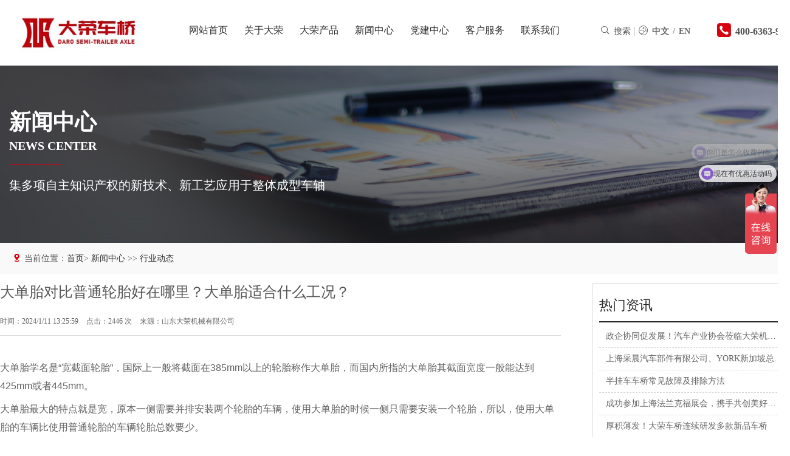

--- FILE ---
content_type: text/html; charset=utf-8
request_url: http://www.darongjixie.cn/news/2031/15411.html
body_size: 10848
content:
<link rel="stylesheet" type="text/css" href="/Skins/JiXie/css/head.css">
<link rel="stylesheet" type="text/css" href="/Skins/JiXie/css/all.css">
<link href="/Skins/JiXie/css/banner.css" rel="stylesheet" type="text/css">
<link href="/Skins/JiXie/css/iconfont.css" type="text/css" rel="stylesheet">
<link href="/Skins/JiXie/css/bootstrap.min.css" type="text/css" rel="stylesheet">
<script language="javascript" src="/Skins/JiXie/js/jquery-2.1.4.min.js"></script>
<script src="/Skins/JiXie/js/banner.js"></script>
<script type="text/javascript" src="/Skins/JiXie/js/bootstrap.min.js"></script>
<script type="text/javascript" src="/Skins/JiXie/js/all.js"></script>
<link rel="stylesheet" type="text/css" href="/Skins/JiXie/css/slick.css">
<script type="text/javascript" src="/Skins/JiXie/js/slick.js"></script>


<html>
<head>
    <meta charset="utf-8">
    <meta name="viewport" content="width=device-width, initial-scale=1.0, minimum-scale=1.0, maximum-scale=1.0, user-scalable=no">
    <meta http-equiv="X-UA-Compatible" content="IE=edge,chrome=1">
    <title>大单胎对比普通轮胎好在哪里？大单胎适合什么工况？_山东大荣机械有限公司</title>
    <meta name="keywords" content="大单胎对比普通轮胎好在哪里？大单胎适合什么工况？">
    <meta name="description" content="大单胎学名是“宽截面轮胎”，国际上一般将截面在385mm以上的轮胎称作大单胎，而国内所指的大单胎其截面宽度一般能达到425mm或者445mm。大单胎最大的特点就是宽，原本一侧需要并排安装两个轮胎的车辆...">
    <meta name="baidu-site-verification" content="code-UhcmIGbr7L" />


    <script type="text/javascript">
        $(function () {
            $('.nav>ul>li').hover(function (e) {
                $(this).find("ul").stop().slideToggle();
            });
            $('.nav>ul>li').mouseover(function () {
                $('.top').addClass('on');
            })
            $('.nav>ul>li').mouseout(function () {
                $('.top').removeClass('on');
            })
        });
        $(window).scroll(function () {
            var topScr = $(window).scrollTop();
            if (topScr > 40) {
                $(".top").addClass("topfix");
                $("#mobilehead").addClass("mhead");
                $(".nav_box").addClass("nav_box1");
                $(".nav_bg").addClass("nav_bg1");
                $(".pfly").addClass("bottomfix");
            } else {
                $(".top").removeClass("topfix");
                $("#mobilehead").removeClass("mhead");
                $(".nav_box").removeClass("nav_box1");
                $(".nav_bg").removeClass("nav_bg1");
                $(".pfly").removeClass("bottomfix");
            }
        });
    </script>
    <script type="text/javascript">
        //菜单弹出收缩
        $(document).on('click', '.push-nav', function () {
            if ($(this).hasClass('on')) {
                $(this).removeClass('on');
                $('body').off('touchmove');
                $('.nav_bg').hide();
                $('.nav_box').slideUp();
            } else {
                $(this).addClass('on');
                $('.nav_bg').show();
                $('.nav_box').slideDown();
                $('body').on('touchmove', function (e) {
                    e.preventDefault();
                });
                $('.nav_box').on('touchmove', function (e) {
                    e.stopPropagation();
                });
            }
        });
        $('.nav_bg').click(function () {
            $('.push-nav').removeClass('on');
            $('.nav_bg').hide();
            $('.nav_box').slideUp();
            $('body').off('touchmove');
        });
        //弹出菜单
        $(document).on('click', '.nav_one li span>i', function () {
            $(this).parents('li').find('.down_nav').stop().slideToggle();
            $(this).find("em").toggleClass('on');
        });
    </script>
</head>
<body>

    <div class="top">
        <div class="container">
            <div class="row clearfix">
                <div class="logo"><a href="/"><img src="http://img.darongjixie.cn/upload/img/web/20225029055020850c12bf-57a4-451a-9344-69edab8c0cdb.jpg" alt="山东大荣机械有限公司" title="山东大荣机械有限公司"></a></div>
                <div id="navbg">
                    <div class="nav">
                        <ul class="firstfloor clearfix">
                            <li><a href="/" title="首页">网站首页</a></li>
                            <li>
                                <a title="关于我们">关于大荣</a>
                                <ul class="secondfloor">
                                        <li><a href="/about/2023.html" rel="nofollow" title="">企业概况</a></li>
                                        <li><a href="/about/2024.html" rel="nofollow" title="">研发实力</a></li>
                                        <li><a href="/about/2025.html" rel="nofollow" title="">生产车间</a></li>
                                        <li><a href="/about/2026.html" rel="nofollow" title="">企业资质</a></li>
                                        <li><a href="/about/2027.html" rel="nofollow" title="">企业文化</a></li>
                                        <li><a href="/about/2028.html" rel="nofollow" title="">企业历史</a></li>
                                        <li><a href="/about/2029.html" rel="nofollow" title="">企业愿景</a></li>
                                        <li><a href="/about/2032.html" rel="nofollow" title="">视频中心</a></li>
                                </ul>
                            </li>

                            <li>
                                <a href="#" rel="nofollow" title="产品中心">大荣产品</a>
                                <ul class="secondfloor">
                                        <li><a href="/product/1026" rel="nofollow" title="">车桥</a></li>
                                        <li><a href="/product/2041" rel="nofollow" title="">车轴</a></li>
                                        <li><a href="/product/2042" rel="nofollow" title="">特种车桥</a></li>
                                        <li><a href="/product/2043" rel="nofollow" title="">挂车配件</a></li>
                                </ul>
                            </li>
                            <li>
                                <a href="#" rel="nofollow" title="新闻中心">新闻中心</a>
                                <ul class="secondfloor">
                                        <li><a href="/news/1025" rel="nofollow" title="">企业新闻</a></li>
                                        <li><a href="/news/2031" rel="nofollow" title="">行业动态</a></li>
                                </ul>
                            </li>
                            <li><a href="/common/2039.html" rel="nofollow" title="">党建中心</a>
                            <li>
                                <a href="#" rel="nofollow" title="服务中心">客户服务</a>
                                <ul class="secondfloor">
                                        <li><a href="/service/2034.html" rel="nofollow" title="">服务网点</a></li>
                                        <li><a href="/service/2035.html" rel="nofollow" title="">售后支持</a></li>
                                        <li><a href="/service/2036.html" rel="nofollow" title="">售前服务</a></li>
                                        <li><a href="/service/2037.html" rel="nofollow" title="">投诉建议</a></li>
                                        <li><a href="/service/2038.html" rel="nofollow" title="">产品说明书</a></li>


                                </ul>
                            </li>
                            <li>
                                <a href="/contact.html" rel="nofollow" title="联系我们">联系我们</a>
                                <ul class="secondfloor">
                                    <li><a href="/common/2040.html" rel="nofollow" title="人才招聘">招聘专区</a></li>
                                </ul>
                            </li>
                        </ul>
                    </div>
                </div>
                <div class="right clearfix">
                    <div class="r-list ss" onclick="$('.right .ss-con').fadeToggle()">
                        <i class="iconfont icon-xiazai17"></i><span>搜索</span>
                    </div>
                    <div class="r-list yy">
                        <i class="iconfont icon-diqiu1"></i><a href="http://www.darongjixie.cn/news/2031/15411.html">中文</a>/<a href="http://www.darongjixie.net/news/2031/15411.html">EN</a>
                    </div>
                    <div class="r-list nav-mobile">
                        <i class="iconfont icon-phone"></i><label>400-6363-989</label>
                    </div>
                    <p class="ss-con">
                        <input id="name" type="text" placeholder="请输入搜索内容"><i class="iconfont icon-xiazai17" onclick="search()"></i>
                    </p>

                </div>
            </div>
        </div>
    </div>

    <!--nav-->

    <div class="nav_mo">
        <div class="nav_mo_logo"><a href="/" title=""><h1><img src="http://img.darongjixie.cn/upload/img/web/20225029055020850c12bf-57a4-451a-9344-69edab8c0cdb.jpg" alt=""></h1></a></div>
        <div class="nav_mo_ico"><a href="javascript:void(0)" id="navToggle" title=""><i><img src="/Skins/JiXie/images/daohang.png"></i></a> </div>
        <div class="clear"></div>
        <nav class="m_nav">
            <div class="top1 clearfix">
                <img src="/Skins/JiXie/images/closed.png" alt="" class="closed" />
            </div>
            <ul class="ul" data-in="fadeInDown" data-out="fadeOutUp">
                <li class="active"><a href="/">公司首页</a></li>
                <li class="dropdown">
                    <a>关于大荣</a>
                    <div class="dropdown_menu">
                            <a href="/about/2023.html">企业概况</a>
                            <a href="/about/2024.html">研发实力</a>
                            <a href="/about/2025.html">生产车间</a>
                            <a href="/about/2026.html">企业资质</a>
                            <a href="/about/2027.html">企业文化</a>
                            <a href="/about/2028.html">企业历史</a>
                            <a href="/about/2029.html">企业愿景</a>
                            <a href="/about/2032.html">视频中心</a>
                    </div>
                </li>
                <li class="dropdown">
                    <a href="#">大荣产品</a>
                    <div class="dropdown_menu">
                            <a href="/product/1026">车桥</a>
                            <a href="/product/2041">车轴</a>
                            <a href="/product/2042">特种车桥</a>
                            <a href="/product/2043">挂车配件</a>
                    </div>
                </li>
                <li class="dropdown">
                    <a href="#">新闻中心</a>
                    <div class="dropdown_menu">
                            <a href="/news/1025">企业新闻</a>
                            <a href="/news/2031">行业动态</a>
                    </div>
                </li>
                <li class="dropdown"><a href="/common/2039.html">党建中心</a></li>
                <li class="dropdown">
                    <a href="#">客户服务</a>
                    <div class="dropdown_menu">
                            <a href="/service/2034.html">服务网点</a>
                            <a href="/service/2035.html">售后支持</a>
                            <a href="/service/2036.html">售前服务</a>
                            <a href="/service/2037.html">投诉建议</a>
                            <a href="/service/2038.html">产品说明书</a>
                    </div>
                </li>
                <li class="dropdown">
                    <a href="/contact.html">联系我们</a>
                    <div class="dropdown_menu">
                        <a href="/common/2040.html">招聘专区</a>
                    </div>
                </li>
            </ul>

    </div>


    
<link href="/Skins/JiXie/css/base.css" rel="stylesheet" type="text/css">
<link href="/Skins/JiXie/css/style.css" type="text/css" rel="stylesheet">
<link href="/Skins/JiXie/css/css.css" type="text/css" rel="stylesheet">
<link href="/Skins/JiXie/css/swiper.min.css" rel="stylesheet" type="text/css">
<link rel="stylesheet" href="/Skins/JiXie/css/iconfont.css">
<link href="/Skins/JiXie/css/font-awesome.min.css" type="text/css" rel="stylesheet">
<link rel="stylesheet" type="text/css" href="/Skins/JiXie/css/all.css">
<style>
    iframe {
        height: 800px !important;
    }
</style>

<div id="px_banner">
    <div class="px_txt container">
        <p>新闻中心</p>
        <p>NEWS CENTER</p>
        <hr>
        <span>集多项自主知识产权的新技术、新工艺应用于整体成型车轴</span>
    </div>
    <img src="/Skins/JiXie/images/news.png">
</div>

<div id="stylesubnav">
    <div class="dw">
        <div class="container">
            <div class="row xq_c">
                <div class="xq_crumbs"><i class="iconfont icon-zhandian"></i>当前位置：<a href="/">首页</a>> <a  title="新闻中心">新闻中心</a> >> <a href="/news/2031" title="&#x884C;&#x4E1A;&#x52A8;&#x6001;">&#x884C;&#x4E1A;&#x52A8;&#x6001;</a></div>
            </div>
        </div>
    </div>
</div>
<div class="container">
    <div class="row wrap">
        <div class="newscow">
            <div class="newscow_left">
                <h1 class="h1">大单胎对比普通轮胎好在哪里？大单胎适合什么工况？</h1>
                <h6 class="pubinfo">
                    <span>时间：2024/1/11 13:25:59</span>
                    <span>点击：2446 次</span>
                    <span>来源：山东大荣机械有限公司</span>
                </h6>
                <div class="newscount">
                   <p><span style="font-family:arial, helvetica, sans-serif;font-size:16px">大单胎学名是“宽截面轮胎”，国际上一般将截面在385mm以上的轮胎称作大单胎，而国内所指的大单胎其截面宽度一般能达到425mm或者445mm。</span></p><p><span style="font-family:arial, helvetica, sans-serif;font-size:16px">大单胎最大的特点就是宽，原本一侧需要并排安装两个轮胎的车辆，使用大单胎的时候一侧只需要安装一个轮胎，所以，使用大单胎的车辆比使用普通轮胎的车辆轮胎总数要少。</span></p><p style="text-align: center;"><span style="font-family:arial, helvetica, sans-serif;font-size:16px"><img src="http://img.darongjixie.cn/Upload/Img/Web/240111/20240111012717317ed15e-875b-405a-9f1c-64dee9816935.jpg" _src="http://img.darongjixie.cn/Upload/Img/Web/240111/20240111012717317ed15e-875b-405a-9f1c-64dee9816935.jpg"/></span></p><p><span style="font-family:arial, helvetica, sans-serif;font-size:16px">这就直接牵扯到大单胎的一个非常明显的优势：自重轻。根据相关测算，一个425/65R22.5的大单胎对比两条285/80R22.5的双胎，自重能轻70kg-80kg，如果三根轴都能用大单胎的话，则可以减轻自重420kg-480kg左右。在治超力度日趋严格的大环境下，车辆自重的减少往往意味着可以装下更多的货物，一定程度上可以提高车辆的运营收益。</span></p><p><span style="font-family:arial, helvetica, sans-serif;font-size:16px">另外，一个大单胎相比两个普通轮胎，跟路面的接触面积得到了一定程度的减少，滚动阻力和摩擦力也相对要小一些，加之自重也轻，可以使车辆跑起来更省油。相关实验数据显示，三轴半挂车和牵引车如果同时安装大单胎，百公里油耗大概能下降约6%，这对于经常跑长途的车主来讲，可以有效地减少综合用车成本。</span></p><p><span style="font-family:arial, helvetica, sans-serif;font-size:16px">一些车主表示质疑：既然大单胎的好处这么明显，为啥现在多数货运车辆还在使用普通轮胎呢？这就不得不提其劣势了，毕竟万物皆有裂痕，优势在某些条件下也会转变成劣势。</span></p><p style="text-align: center;"><span style="font-family:arial, helvetica, sans-serif;font-size:16px"><img src="http://img.darongjixie.cn/Upload/Img/Web/240111/202401110127243ac93434-1973-4137-bbd8-7d65db37c24f.jpg" _src="http://img.darongjixie.cn/Upload/Img/Web/240111/202401110127243ac93434-1973-4137-bbd8-7d65db37c24f.jpg"/></span></p><p><span style="font-family:arial, helvetica, sans-serif;font-size:16px">比如跟路面的接触面积小，虽然可以节约燃油，可在摩擦力减小的情况下，车轮的驱动力也会同时下降，另外如果遇到雨雪天气更容易出现车轮抱死、打滑、空转的情况，影响行车安全；</span></p><p><span style="font-family:arial, helvetica, sans-serif;font-size:16px">承重抗造能力相对较差，一个独立安装的大单胎其承重性比不过两条并排的轮胎，在一些重载或者工况复杂的情况下，大单胎的实用性就另当别论了。在一些极端情况下，比如爆胎，如果是两条轮胎并排，其中一只爆胎了还能靠另外一只勉强行驶到维修站，可大单胎一旦爆胎车辆会立刻趴窝；</span></p><p><span style="font-family:arial, helvetica, sans-serif;font-size:16px">同时，大单胎的价格也比普通轮胎高，维修难度也相对更大，更关键的是对车桥的匹配性要求也高。</span></p><p style="text-align: center;"><span style="font-family:arial, helvetica, sans-serif;font-size:16px"><img src="http://img.darongjixie.cn/Upload/Img/Web/240111/20240111012732ea39f5c7-5676-4a87-ad57-70589ea705bd.jpg" _src="http://img.darongjixie.cn/Upload/Img/Web/240111/20240111012732ea39f5c7-5676-4a87-ad57-70589ea705bd.jpg"/></span></p><p><span style="font-family:arial, helvetica, sans-serif;font-size:16px">平时车主使用的双胎车桥如果直接更换成大单胎，容易导致轮距出现较大的偏差，极易影响车辆的操控稳定性，如果车辆满载的情况下，或者当所装货物重心较高的时候，行驶到复杂的山区路段或者急转弯、坑洼路面，将严重影响行车安全。所以，要想改装大单胎，必须选择各项参数完全匹配的车桥。建议各位选择<a href="http://www.darongjixie.cn/" target="_blank">大荣集团</a>旗下的车桥产品，鼓式、盘式、低平板、外置式，型号规格齐全，可以根据客户的实际需求定制生产。</span></p><p><span style="font-family:arial, helvetica, sans-serif;font-size:16px">综合来看，大单胎自重轻、节油增效是不假，但是仅仅是对长途标载或者其它相似的运营工况，如果是经常跑重载、行驶路况复杂的工况，那就要谨慎考虑换胎的事情，不要盲目跟风，适合自己用的才是最好的。</span></p>
                </div>
                <div class="fanye clearfix">
                    <ul>
                            <li>上一篇：<a href="/news/2031/15410.html">液力缓速器也需要做好保养，详细教程拿走不谢</a></li>
                                                    <li>下一篇：<a href="/news/2031/15412.html">常用的黄油也分好几种，哪种更适合您的车？</a></li>

                    </ul>
                </div>

            </div>
            <div class="newscow_right">

                <div class="news_product">
                    <div class="np_title"><span>热门资讯</span></div>
                    <div class="news_nlist">
                        <ul class="clearfix">
                                <li><a href="/news/1025/15420.html" title="政企协同促发展！汽车产业协会莅临大荣机械调研指导" target="_blank">政企协同促发展！汽车产业协会莅临大荣机械调研指导</a></li>
                                <li><a href="/news/1025/15419.html" title="上海采晨汽车部件有限公司、YORK新加坡总部、SAF-HOLLAND亚太区及瀚德团队一行莅临大荣机械参观考察" target="_blank">上海采晨汽车部件有限公司、YORK新加坡总部、SAF-HOLLAND亚太区及瀚德团队一行莅临大荣机械参观考察</a></li>
                                <li><a href="/news/2031/15418.html" title="半挂车车桥常见故障及排除方法" target="_blank">半挂车车桥常见故障及排除方法</a></li>
                                <li><a href="/news/2031/15417.html" title="成功参加上海法兰克福展会，携手共创美好未来" target="_blank">成功参加上海法兰克福展会，携手共创美好未来</a></li>
                                <li><a href="/news/1025/15416.html" title="厚积薄发！大荣车桥连续研发多款新品车桥" target="_blank">厚积薄发！大荣车桥连续研发多款新品车桥</a></li>
                                <li><a href="/news/2031/15415.html" title="齿轮油和黄油一样么？挂车上哪些零部件可以用黄油？" target="_blank">齿轮油和黄油一样么？挂车上哪些零部件可以用黄油？</a></li>
                                <li><a href="/news/2031/15414.html" title="不同种类的天然气重卡区别在哪里？哪种天然气重卡更值得入手？" target="_blank">不同种类的天然气重卡区别在哪里？哪种天然气重卡更值得入手？</a></li>
                                <li><a href="/news/2031/15413.html" title="货车轮胎型号如何辨别？货车轮胎怎么选才合适？" target="_blank">货车轮胎型号如何辨别？货车轮胎怎么选才合适？</a></li>
                                <li><a href="/news/2031/15412.html" title="常用的黄油也分好几种，哪种更适合您的车？" target="_blank">常用的黄油也分好几种，哪种更适合您的车？</a></li>
                                <li><a href="/news/2031/15411.html" title="大单胎对比普通轮胎好在哪里？大单胎适合什么工况？" target="_blank">大单胎对比普通轮胎好在哪里？大单胎适合什么工况？</a></li>
                        </ul>
                    </div>
                </div>
            </div>           <div class="clear"></div>
        </div>
    </div>
</div>

    <!--底部-->
    <div class="foot">
        <div class="top1">
            <div class="center">
                <div class="left">
                    <p>ONLINE MESSAGE 在线留言</p>

                    <form>
                        <p>请输入您的姓名：<input type="text" value="" name="myName" id="myName" placeholder="请输入您的姓名"></p>
                        <p>电话：<input type="text" placeholder="电话" name="phone" id="phone"></p>
                        <p>留言内容：<textarea type="text" placeholder="留言内容" name="content" id="content1"></textarea></p>
                        <button type="button" onclick="Message()">提交留言</button>
                    </form>
                </div>
                <div class="right">
                    <h2>山东大荣机械有限公司</h2>
                    <span><img src="/Skins/JiXie/images/dianhua1.png">24小时咨询电话</span>
                    <p class="p01">400-6363-989</p>
                    <p class="p02">如果您有任何需求，可以与我们联系</p>
                    <a href="tel:400-6363-989"><div class="zixun">电话咨询</div></a>
                    <div class="daohang">
                        <a href="/">网站首页</a>
                        <a href="/about/2023.html">关于大荣</a>
                        <a href="/product/1026">大荣产品</a>
                        <a href="/news/1025">新闻中心</a>
                        <a href="/common/2039.html">党建中心</a>
                        <a href="/service/2036.html">客户服务</a>
                        <a href="/contact.html">联系我们</a>
                    </div>
                    <div class="lianxi">
                        <p>联系我们</p>
                        <span>客服热线：400-6363-989</span>
                        <span>公司地址：山东省济宁市梁山县拳铺镇工业园区果园路2号  运营中心：山东省济南市槐荫区首诺城市之光西座304</span>
                    </div>


                </div>

            </div>
        </div>
        <div class="banquan"><p>版权所有 山东大荣机械有限公司 <a href="https://beian.miit.gov.cn/">鲁ICP备20025388号-2</a></p></div>
        <div class="clear"></div>
    </div>

    <script>
        var _hmt = _hmt || [];
        (function () {
            var hm = document.createElement("script");
            hm.src = "https://hm.baidu.com/hm.js?6ad373a4115c3fb6e46681c40447b806";
            var s = document.getElementsByTagName("script")[0];
            s.parentNode.insertBefore(hm, s);
        })();
    </script>
    

</body>
</html>


<script>

    function search() {
        var keyword = $("#name").val();
        if (!keyword) {
                location.href = location.href; return;
        }
        window.location.href = "/search.html?kw=" + keyword;
    }
    function Message() {
        var myName = $("#myName").val();
        var phone = $("#phone").val();
        var content = $("#content1").val();
        if (!myName) {
            alert("请您输入称呼！"); return false;
        }
        if (!phone) {
            alert("请您输入电话"); return false;
        } else {
            var reg = /^0?1[3|4|5|6|7|8][0-9]\d{8}$/;
            if (!reg.test(phone)) {
                alert("请输入正确的手机号~"); return false;
            };
        }
        $.post("/Html/MessageData", { 'Name': myName, 'Phone': phone, 'Cont': content }, function (result) {
            if (result=="留言成功") {
                alert("恭喜您,留言成功！稍后会客户联系您。");
                $("#myName").val('');
                $("#phone").val('');
                $("#content").val('');
            }
            else {
                alert(result);
            }
        });
    }
</script>

<script>
    $(window).on('load resize', function (event) {
        $(".buttonpush").click(function (event) {
            $(".neirong").addClass('neirong-show');
        });
        $(".neirong-close").click(function (event) {
            $(".neirong").removeClass('neirong-show');
        });

        if ($('.slider').length > 0 && getClientInfo() != 'PC') {
            $('.pfocus img').css({ 'position': 'absolute' });
            if ($(window).width() <= 768) {
                $('.slider,.slider .item').css('height', '375px');
            } else {
                var xx_height = $('.pfocus img').height();
                $('.slider,.slider .item').css('height', xx_height + 'px');
            }
        }
    });

    function getClientInfo() {
        var userAgentInfo = navigator.userAgent;
        var Agents = new Array("Android", "iPhone", "SymbianOS", "Windows Phone", "iPad", "iPod");
        var agentinfo = null;
        for (var i = 0; i < Agents.length; i++) {
            if (userAgentInfo.indexOf(Agents[i]) > 0) { agentinfo = userAgentInfo; break; }
        }
        if (agentinfo) {
            return agentinfo;
        } else {
            return "PC";
        }
    }
</script>
<script>
    $(function () {
        //超过一定高度导航添加类名
        var nav = $("header"); //得到导航对象
        var win = $(window); //得到窗口对象
        var sc = $(document);//得到document文档对象。
        win.scroll(function () {
            if (sc.scrollTop() >= 100) {
                nav.addClass("on");
            } else {
                nav.removeClass("on");
            }
        })

        //移动端展开nav
        $('#navToggle').on('click', function () {
            $('.m_nav').addClass('open');
        })
        //关闭nav
        $('.m_nav .top1 .closed').on('click', function () {
            $('.m_nav').removeClass('open');
        })

        //二级导航  移动端
        $(".m_nav .ul li").click(function () {
            $(this).children("div.dropdown_menu").slideToggle('slow')
            $(this).siblings('li').children('.dropdown_menu').slideUp('slow');
        });

    })
</script>

--- FILE ---
content_type: text/css
request_url: http://www.darongjixie.cn/Skins/JiXie/css/head.css
body_size: 2474
content:


/*====================导航*********/
.nav_pc_logo{ float:left; height:4.5rem; max-width:400px; margin:0.5rem 0; width:25.9%; }
.nav_pc_logo img{ max-width:100%;}
.header{
	width:100%;
	z-index:999;    
	position: fixed; top:0;

}
/*左侧logo*/

.header .left a img{
	height: 100%;
	max-width:100%;

}
.header .left .img2{
	display: none;
}
.header .nav_center{ overflow:hidden; width:100%; border-top:1px solid #ccc; }


.header .dianhua{ width:24%; float:right; margin-top:2.6rem;}
.header .dianhua p{ float:left; font-size:1rem; color:222; margin-top:0.8rem; text-align: center;}
.header .dianhua span{ font-size:1.7rem; color:#333;display: block;line-height: 2rem; float: left; border-radius: 30px; font-weight: 600; margin-top:0.4rem; }





/*右侧*/
.header .nav{
	-webkit-transition: 0.5s;
	-moz-transition: 0.5s;
	-o-transition: 0.5s;
	transition: 0.5s;
	line-height: 50px;
	display: block;
	width:45%;
	float:right;
    margin:1.4rem auto 0 auto;
	overflow: hidden;
	
}
.header .nav ul{
	max-width:1200px; width:100%; margin:auto;
	
}
.header .navbar_nav li{
	float:left;
	position: relative;
	display: block;
}

.header .navbar_nav li:after{
    content: "";
    width: 0;
    height: 2px;
    background:#385aaa;
    position: absolute;
    bottom: 0;
    left: 0;
    
}

.header .navbar_nav li a{
	text-decoration: none;
	height: 100%;
	padding: 0 2.2rem;
	display: block;
	color:#fff;
	font-size:1rem;
	line-height:3.8rem;
}

.header .navbar_nav li.dropdown{
	display: inherit;
	position: relative;
}
.header .navbar_nav li.dropdown .jt{
	width: 20px;
	height: 20px;
	background: url(i/top.png) no-repeat;
	background-size: 100% 100%;
	display: block;
}
.header .navbar_nav li.dropdown .dropdown_menu{
	display: none;
	position: absolute;
	top:56px;
	width: 100%;
	background: #fff;
	box-shadow: 0 15px 27px 0 rgba(167,165,165,0.38);
	width: 120%;
    left: -10%;
	z-index:9999;
}
.header .navbar_nav li.dropdown .dropdown_menu a{
	font-size: 14px;
	color: #111;
	padding: 0 10px;
	line-height: 40px;
	text-align: center;
	background: #fff;
	margin-bottom: 2px;
}
.header .navbar_nav li.dropdown:hover .dropdown_menu{
	display: block;
	background: #f3f3f3;
	-webkit-transition: 0.5s;
	-moz-transition: 0.5s;
	-o-transition: 0.5s;
	transition: 0.5s;
}
.header .navbar_nav li.dropdown:hover .dropdown_menu a{
	color: #111;
}
.header .navbar_nav li.dropdown:hover .dropdown_menu a:hover{
	color: #fff;

}
/*白色背景的头部*/

.header.on .left .img1{
	display: none;
}
.header.on .left .img2{
	display: block;
}
.header.on .navbar_nav li a{

}
.header.on .navbar_nav li:hover a{
	color:#999;
}
#navToggle{

}

.m_nav{
	position: fixed;
	top: 0px;
	box-shadow: 0 15px 27px 0 rgba(167,165,165,0.38);
	width: 100%;
    height: 100%;
    background: #fff;
    transition: all ease 0.5s;
    -webkit-transition: all ease 0.5s;
	z-index: 1000;
    opacity: 1;
    visibility: visible;
    margin-top: 0;
    overflow-y: auto;
    transition: all .6s cubic-bezier(.77, 0, .175, 1) 0ms;
    top: 0;
    transform: translateX(100%);
}
.m_nav.open{
    transform: translateX(0);
}
.m_nav .top1{
	height: 60px;
	padding: 20px;
	box-sizing: border-box;
}
.m_nav .top1 .closed{
	width: 30px;
	height: 30px;
	vertical-align: middle;
	float:right;
	cursor: pointer;
}
.m_nav .logo{
	width: 100%;
	margin:0 auto;
}
.m_nav .logo img{
	height: 50px;
	display: block;
	margin:30px auto;
}
.m_nav .ul{
	margin-top: 30px;
}
.m_nav .ul li{
	padding: 0 20px;
	border-bottom: 1px solid #ccc;
	transform: translateY(0);
	-webkit-transform: translateY(100%);
    transform: translateY(100%);
    -webkit-transition: all .6s cubic-bezier(.77, 0, .175, 1) 0ms;
    transition: all .6s cubic-bezier(.77, 0, .175, 1) 0ms;
    opacity: 0;
}
.m_nav.open .ul li{
	opacity: 1;
    -webkit-transform: translateY(0);
    transform: translateY(0);
}
.m_nav .ul li:nth-child(1) {
    -webkit-transition: all .2s cubic-bezier(.77, 0, .175, 1) 0ms;
    transition: all .2s cubic-bezier(.77, 0, .175, 1) 0ms;
}
.m_nav .ul li:nth-child(2) {
    -webkit-transition: all .4s cubic-bezier(.77, 0, .175, 1) 0ms;
    transition: all .4s cubic-bezier(.77, 0, .175, 1) 0ms;
}
.m_nav .ul li:nth-child(3) {
    -webkit-transition: all .6s cubic-bezier(.77, 0, .175, 1) 0ms;
    transition: all .6s cubic-bezier(.77, 0, .175, 1) 0ms;
}
.m_nav .ul li:nth-child(4) {
    -webkit-transition: all .8s cubic-bezier(.77, 0, .175, 1) 0ms;
    transition: all .8s cubic-bezier(.77, 0, .175, 1) 0ms;
}
.m_nav .ul li:nth-child(5) {
    -webkit-transition: all 1.0s cubic-bezier(.77, 0, .175, 1) 0ms;
    transition: all 1.0s cubic-bezier(.77, 0, .175, 1) 0ms;
}
.m_nav .ul li:nth-child(6) {
    -webkit-transition: all 1.2s cubic-bezier(.77, 0, .175, 1) 0ms;
    transition: all 1.2s cubic-bezier(.77, 0, .175, 1) 0ms;
}
.m_nav .ul li a{
	display: block;
	text-decoration: none;
	color: #333;
	font-size: 16px;
	height: 50px;
	line-height: 50px;
	width: 100%;
}
.m_nav .ul li .dropdown_menu{
	display: none;
}
.m_nav .ul li.dropdown.active .dropdown_menu{
	display: block;
}
.m_nav .ul li .dropdown_menu a{
	display: block;
	height: 50px;
	line-height: 50px;
	padding: 0 40px;
	box-sizing: border-box;
	border-bottom: 1px solid #f1f1f1;
}
.m_nav .ul li .dropdown_menu a:last-child{
	border: none;
}
.banner{
	width: 100%;
}
.fa-navicon{ margin-top:1.4rem;}
.nav_mo_logo {
    float: left;
    width: 70%;
    height: 7.0rem;
    display: block;
    margin: 0.8rem 0;
 
}
.nav_mo_logo img{ height:5rem; max-width:100%; max-width:100%; margin-top:0.2rem; margin-top:1rem;}
.nav_mo_ico{ float:right; width:15%; height:3.0rem; display:block; color:#333; text-align:center; line-height:3.0rem; margin-top:-0.3rem;font-size:2.0rem;}
.nav_mo {
    margin: 0.8rem 0;
    position: relative;
    z-index: 99;
}
.nav_mo{ display:none;}
.nav_mo .dianhua{ float:right; margin:4%; width:7%;}
.nav_mo_ico i img{ margin-top:2rem}



@media screen and (max-width: 640px){
	.header .left{
		padding-top:0; 
		
		}
.nav_mo{ display:block;padding:0.6rem 0; margin:0;}
	.header{
		padding: 0 0px;
		
	    width:auto;
		margin:1.0rem;
	}
	.header #navToggle {
		 width:3.0rem; height:3.0rem; text-align:center; display: block; line-height:3.0rem;


		display: inline-block;
		float: right;

	}
	.header #navToggle i{ display:block; font-size:2.0rem; line-height:3.0rem; }
	.header #navToggle span {
		width: 25px;
		height: 1px;
		margin-top: 10px;
	}
	.header #navToggle span:before,
	.header #navToggle span:after {
		content: '';
		position: relative;
		width: 100%;
		height: 1px;
		left: 0;
	}
	.header #navToggle span,
	.header #navToggle span:before,
	.header #navToggle span:after {
		-webkit-transition: 0.3s;
		-moz-transition: 0.3s;
		-o-transition: 0.3s;
		transition: 0.3s;
		display: block;
		background: #000;
	}
	.header #navToggle span:before {
		top: 8px;
	}
	.header #navToggle span:after {
		bottom: 10px;
	}
	.header #navToggle.open span:before {
		top: 10px;
		-webkit-transform: translateY(-11px) rotate(-45deg);
		-moz-transform: translateY(-11px) rotate(-45deg);
		-ms-transform: translateY(-11px) rotate(-45deg);
		-o-transform: translateY(-11px) rotate(-45deg);
		transform: translateY(-11px) rotate(-45deg);
	}
	.header #navToggle.open span:after {
		bottom: 12px;
		-webkit-transform: translateY(10px) rotate(45deg);
		-moz-transform: translateY(10px) rotate(45deg);
		-ms-transform: translateY(10px) rotate(45deg);
		-o-transform: translateY(10px) rotate(45deg);
		transform: translateY(10px) rotate(45deg);
	}
	.header #navToggle.open span {
		background: none;
	}
	.header #navToggle.open span:before,
	.header #navToggle.open span:after {
		background: #4f4f4f;
	}
.header { display: none;}	
	.header .nav{

	}
	
	.banner img{
		height: 300px;
		object-fit: cover;
	}
	.header .left{
		width:67%;
		height:3.0rem;
		}
	.header .left img{
		width:100%;
		
		}
}

--- FILE ---
content_type: text/css
request_url: http://www.darongjixie.cn/Skins/JiXie/css/all.css
body_size: 16944
content:
@charset "utf-8";
/* CSS Document */

 a{  text-decoration:none !important;  outline:none;color:#666666; font-family:"微软雅黑"}
 a:visited{text-decoration:none ;}
 a:active{text-decoration:none;}
 a:hover{ color:#0f3b70;outline:none;text-decoration:none;}
 
input,textarea,select{outline:none;font-family:"微软雅黑";}
img{border:none}
.cursor_pointer{
	cursor:pointer;
}
button{
	cursor:pointer;outline:none;
} 
 
body, div, p, span, ul, li, dl, dd, h1, h2, h3, a, input, img {
    margin: 0;
    padding: 0;
}
@font-face {
	font-family: fzch;
	src: url("../font/fzchjt.ttf");
}
@media (min-width: 1600px) {
	.container{
		width: 1400px;
	}
	.top .container{
		width: 1600px;
	}
}

html {font-size:62.5%;}
body{ background:#FFF; font-family:"微软雅黑"; font-size:14px; font-size:1.4em;}

/*top*/

.top {
    z-index: 10001;
    width: 100%;
    background: #FFF;
    position: fixed;
    top: 0;
}
.top.on{background-color: rgba(255,255,255,0.85);}
.top .logo{width:22%;float:left;line-height: 100px;}
.top .logo img{max-width:100%;}
.top .line{width:1px;height:55px;background:#D8D8D8;display:block;float:left;margin-left:12px;margin-top:24px;}
.top .top_txt{padding:18px 0 16px 13px;line-height:32px;float:left;font-size:18px;color:#5f5f5e;}
.top .top_right{padding:0px 1px;float:right; width:12%; margin-top:15px;}
.top .top_right  img{display:block;max-width:100%;}
.topfix{ position:fixed; top:0; left:0; z-index:100000}

/*nav*/
#navbg{ width:57%; transition:0.4s; float:left;}
#navbg .nav ul{margin-bottom:0;}
#navbg .nav .firstfloor>li{float:left;width:14%;font-size:16px;text-align:left;position:relative;color:#FFF;cursor:pointer;line-height: 100px;}
#navbg .nav .firstfloor>li.on a{color:#000;font-weight:bold;}
#navbg .nav .firstfloor>li>a{color:#2f2f2f; display:block; transition:ease-in 0.2s;line-height: unset;font-size: 16px;}
#navbg .nav .firstfloor>li:hover>a{color:#000;font-weight:bold;}
#navbg .nav .secondfloor{left:0;z-index:9999;display:none;width:300px;border-top:none;box-sizing:border-box;}
#navbg .nav .secondfloor>li{width:33%;line-height:50px;height:50px;font-size:14px;margin-left:0;display: inline-block;float: left;}
#navbg .nav .secondfloor>li>a{display:block;color:#2f2f2f;text-align: left;padding-bottom: 10px;line-height: 35px;}
#navbg .nav .secondfloor li a:hover{color:#2f2f2f; text-decoration-color:none;}

.ad{ background:#0474c3; color:#FFF; line-height:25px; padding:15px 0}
.ad a{ color:#FFF;}
.cnys .con .cnys-list:last-child {
    height: 414px;
}
@media (max-width: 1200px) {
#navbg{ margin-top:0px; height:110px;}	
#navbg .nav .firstfloor>li{ margin-top:40px;}
}
.video-con{width: 100%;top: 0;position: absolute;z-index: 10000; height:860px;}
.video-con .video-text{color: #fff;text-align: center;margin-top: 15.6%;}
.video-con .video-text .p01{font-size: 48px;font-family: fzch; font-weight: 600;}
.video-con .video-text .p01 i{ color:#e40808;    font-style: inherit;}
.video-con .video-text .p02{font-size: 16px;margin: 0 auto;line-height: 36px;margin-top: 20px; width:40%; text-align: center;}
.video-con .video-text a{width: 230px;text-align: center;border-radius: 27px;background-color: #e40808;color: #fff;display: inline-block;line-height: 54px;font-size: 20px;margin-top: 40px;}
.video-con span{ display: block; background: #e40808; height:4px; width:80px; margin:2rem auto;}
.video-con .video-text .p03{ text-align: center; font-size: 18px; color:#fff; font-family: "方正小标宋简体";}


/*mobilehead*/
#mobilehead{height:70px;width:100%;background:url(../images/logo1.png) no-repeat 10px center #FFF;display:none;background-size:auto 50px;position: absolute;z-index: 99999;}
#mobilehead .logo{width:calc(100% - 120px);height:70px;display:block;float:left;}
#mobilehead .nav{float:right;}
#mobilehead .nav_bg{display:none;position:fixed;top:105px;left:0;z-index:989;width:100%;height:calc(100% - 70px);background:rgba(0, 0, 0, 0.6);animation:fade-in .43s ease 0s;-webkit-animation:fade-in .43s ease 0s;}
#mobilehead .nav .nav_box{display:none;position:absolute;top:70px;left:0;z-index:991;width:100%;overflow:auto;border-top:1px solid #eee;background:#fff;box-sizing:border-box; z-index: 99999;}
#mobilehead .nav .nav_one>li{border-bottom:1px solid #eee;padding:10px;}
#mobilehead .nav .nav_one>li>span>a{display:block;position:relative;width:calc(100% - 150px);height:42px;box-sizing:border-box;font-size:15px;color:#666;line-height:42px;float:left;}
#mobilehead .nav .nav_one>li>span>i{float:right;display:block;width:150px;height:42px;}
#mobilehead .nav .nav_one>li>span>i>em{float:right;width:42px;height:42px;background:url(http://www.fengbaoaxle.com/Theme/Home/css/.png) no-repeat center center;-webkit-transition:-webkit-transform .3s ease-out;transition:transform .3s ease-out;display:block;}
#mobilehead .nav .nav_one>li>span>i>em.on{-ms-transform:rotate(45deg);-webkit-transform:rotate(45deg);transform:rotate(45deg);}
#mobilehead .nav .nav_one>li>ul{display:none;}
#mobilehead .nav .nav_one>li>ul>li{height:36px;line-height:36px;text-indent:20px;}
#mobilehead .nav .nav_one>li>ul>li>a{font-size:15px;color:#666;width:100%;height:100%;display:block;}
#mobilehead .nav .push-nav{display:block;position:relative;z-index:998;width:54px;height:50px;font-size:0;margin-right:8px;background:rgba(138,138,138,.5);margin-top:10px;border-radius:5px;}
#mobilehead .nav .push-nav .nav-toggle{display:block;position:absolute;left:50%;top:50%;border:0;border-radius:4px;cursor:pointer;-webkit-transform:translate(-50%, -50%);transform:translate(-50%, -50%);}
#mobilehead .nav .push-nav.on .nav-toggle{margin-left:-4px;}
#mobilehead .nav .push-nav .nav-toggle span{display:block;position:relative;z-index:1;width:37px;height:2px;margin:0 0 10px auto;background:#8a8a93;border-radius:3px;-webkit-transform-origin:35px;transform-origin:35px;-webkit-transition:all .5s;transition:all .5s;}
#mobilehead .nav .push-nav .nav-toggle span.two{width:30px;}
#mobilehead .nav .push-nav .nav-toggle span:last-child{margin-bottom:0;}
#mobilehead .nav .push-nav.on .nav-toggle span{ opacity:1;}
#mobilehead .nav .push-nav.on .nav-toggle span:nth-child(3){-webkit-transform:rotate(45deg);transform:rotate(45deg);}
#mobilehead .nav .push-nav.on .nav-toggle span:nth-child(2){-webkit-transform:scale(0);transform:scale(0);}
#mobilehead .nav .push-nav.on .nav-toggle span:nth-child(1){-webkit-transform:rotate(-45deg);transform: rotate(-45deg);}
#mobilehead .nav .nav_contact{position:relative;border-top:1px solid #eee;color:#666;display: none;}
#mobilehead .nav .nav_contact .nav_txt{width:100%;}
#mobilehead .nav .nav_contact .nav_txt span{height:42px;line-height:42px;display:block;float:left;position:relative;text-indent:15px;margin-left:10px;font-size:15px;}
#mobilehead .nav .nav_contact .nav_txt span a{color:#666;}
#mobilehead .nav .nav_contact .nav_txt span.sitemapicon{background:url(../images/mobilesitemap.png) no-repeat left center;background-size:auto 15px;}
#mobilehead .nav .nav_contact .nav_txt span.topphoneicon{background:url(../images/mobilephone.png) no-repeat left center;background-size:auto 15px;}
#mobilehead .nav .nav_contact .nav_txt span.topemailicon{background:url(http://www.fengbaoaxle.com/Theme/Home/css/mobileemail.png) no-repeat left center;background-size:auto 15px;text-indent:25px;}
/* 响应式样式结束 */


/*搜索*/
.right{width: 21%;line-height: 100px;float: right;position: relative;}
.right .ss-con{position: absolute;top: 60px;height:30px;line-height: unset;left: 0;display: none;width: 100%;}
.right .ss-con *{top: -30px;position: relative;color: #d6000f;}
.right .ss-con input{height:30px;border-bottom: 1px #d6000f solid;}
.right .r-list{float: left;}
.right .ss{cursor: pointer;}
.right .ss span{border-right:1px #ccc solid;padding-right: 6px;line-height: 14px;margin:0 6px;}
.right .yy{position: relative;}
.right .yy a{line-height: 14px;padding:0 6px;font-weight: bold;}
.right .yy a:hover{color: #d6000f;}
.right .yy i.icon-xiala{cursor: pointer;}
.right .yy p{position: absolute;line-height: 14px;top: 70px;display: none;}
.right .yy p a{margin: 0;margin-left: 14px;}
.right .nav-mobile{float: right;}
.right .nav-mobile i{color: #d6000f;font-size: 25px;}
.right .nav-mobile label{font-size: 18px;font-weight: bold;line-height: 25px;display: inline-block;position: relative;top: -2px;margin-left: 6px;}
    /*公用标题*/
.title{font-size: 36px;text-align: center;margin: 70px 0;}
.title p{display: inline-block;}
.title span{color: #d6000f;}


@media (max-width : 1200px) {
.cpzs .cpzs_bt .fwxm_bt2{ background:none}
}






/*产品中心*/
.cpzx .title p{background-image: url("../images/PRODUCT.png");background-repeat: no-repeat;width: 284px;padding-top: 5px;}
.cpzx .cpzx-list{background-color: #f0f0f0;}
.cpzx .cpzx-list p{font-size: 16px;color: #121212;margin-left: 50px;width: 64%;line-height: 24px;}
.cpzx .cpzx-list a{display: block;margin-left: 50px;font-size: 18px;color: #d6000f;width: 150px;line-height: 44px;background-color: #fff;border: 1px #d6000f solid;text-align: center;
border-radius: 22px;  position: absolute; bottom: 30px; }
.cpzx .cpzx-list a:hover{color: #fff;background-color: #d6000f;}
.cpzx .cpzx-list label{font-size: 30px;margin-top: 57px;margin-left: 50px;font-weight: unset;}
.cpzx .cpzx-list label span{font-size: 24px;color: #8c8c8c;display: inline-block;margin-left: -1rem;top: 3px;position: relative;font-weight: lighter;}
.cpzx .cpzx-list{width:32%;height: 367px;float: left;margin-top: 20px; margin:0.6%; position: relative;}
.cpzx .cpzx-list img{ width:80%; margin:20px auto 0 auto; float: none; display: block; }





/*置顶产品*/
.zdcp{margin-top: 80px;background-image: url("../images/zdcp.png");background-size: cover;}
.zdcp .zdcp-con{padding: 70px 0;position: revert;}
.zdcp .zdcp-list{display: none;border: 1px #fff solid;}
.zdcp .zdcp-list:first-child{display: block;}
.zdcp .zdcp-list .zdcp-txt{width: 25%;float: left;padding-left: 40px;padding-top: 50px;}
.zdcp .zdcp-list .zdcp-txt *{color: #fff;}
.zdcp .zdcp-list .zdcp-txt span{display: inline-block;font-size: 22px;margin-top: 35px;}
.zdcp .zdcp-list .zdcp-txt hr{width: 80px;border: 0;border-bottom: 1px #d6000f solid;}
.zdcp .zdcp-list .zdcp-txt .con {font-size: 16px;line-height: 25px;margin-top: 50px;}
.zdcp .zdcp-list .zdcp-txt .con p{margin-bottom: 5px; display: -webkit-box;
-webkit-box-orient: vertical;
-webkit-line-clamp:1;
overflow: hidden;}
.zdcp .zdcp-list .zdcp-txt .con p:before{content: " ";width:10px;height: 10px;background-color: #d6000f;border-radius: 50%;display: inline-block;margin-right: 5px;}
.zdcp .zdcp-list .zdcp-txt a{margin-top:50px;display: block;width: 156px;line-height: 38px;font-size: 18px;border: 1px #d6000f solid;border-radius: 19px;text-align: center;background-color: #d6000f;color:#fff;}
.zdcp .zdcp-list .zdcp-txt a:hover{text-decoration: underline;}
.zdcp .zdcp-list .zdcp-img{float: right;height: 530px;width: 65%;background-color: #fff;}
.zdcp .zdcp-list .zdcp-img .imginfo{width: 100%;height: 100%;display: block;margin: 0 auto;border-radius: 10px;}
.zdcp .zdcp-list .zdcp-img .imginfo img{width: 100%;height: 100%;object-fit:scale-down;}
.zdcp .zdcp-title{font-size: 36px;color: #fff;}
.zdcp .zdcp-title p{font-size: 40px;}
.zdcp .zdcp-icon{position: absolute;left: 37%;margin-top: 9%;}
.zdcp .zdcp-icon i{background-color: #4f5250;color: #fff;width: 76px;height: 76px;display: block;text-align: center;border-radius:50%;font-size: 33px;padding-top: 15px;}
.zdcp .zdcp-icon i.on{background-color:#d6000f;}
.zdcp .zdcp-icon i{cursor: pointer;}
.zdcp .zdcp-icon i:first-child{margin-bottom: 2.5vw;}
/*铸造设备*/
.zzsb .title p{background-image: url("../images/zzsb.png");background-repeat: no-repeat;width:349px;padding-top: 5px;}
.zzsb .con{background-image: url("../images/zzsp-bg.png");background-repeat: no-repeat;height: 341px;background-size: 100%;}
.zzsb .zzsb-con{background-color: #d6000f;padding: 55px 0;position: relative;top: 225px;}
.zzsb .zzsb-con *{color: #fff;}
.zzsb .zzsb-con .zzsb-list{display: none;width: 85%;margin: 0 auto;}
.zzsb .zzsb-con .zzsb-list:nth-child(2){display: block;}
.zzsb .zzsb-con .zzsb-txt{float: left;}
.zzsb .zzsb-con .zzsb-txt span{font-size: 30px;font-family: fzch;}
.zzsb .zzsb-con .zzsb-txt span:nth-child(n+3){font-size: 18px;display: inline-block;margin-top: 35px;font-weight: lighter;font-family: "Microsoft Yahei";}
.zzsb .zzsb-con .zzsb-txt span:nth-child(3):after{content: "/";padding: 0 3px;}
.zzsb .zzsb-con .zzsb-txt p{font-size: 22px;font-family: fzch;}
.zzsb .zzsb-con .zzsb-txt p i{font-size: 30px;}
.zzsb .zzsb-con .zzsb-content{float: right;width: 37%;font-size: 16px;line-height: 30px;}
.zzsb .zzsb-con .z{font-size: 23px;}
.zzsb .zzsb-con .z:hover{cursor: pointer;}
.zzsb .zzsb-con .z:first-child{float: left;margin-left: 2.5%;margin-top: 3.5vw;}
.zzsb .zzsb-con .z:last-child{float: right;margin-right: 2.5%;margin-top: -3vw;}
/*客户案例*/
.khal .title{margin-top: 200px;margin-bottom: 0;}
.khal .title p{background-image: url("../images/khal.png");background-repeat: no-repeat;padding-top: 5px;width: 496px;}
.khal .title label{display: block;font-size: 18px;font-weight: bolder;color: #000;margin-top: 16px;}
.khal .con{text-align: center;background-image: url("../images/map.png");background-repeat: no-repeat;background-position: 50% 0;}
.khal .con {position: relative;}
.khal .con .btnl {position: absolute;}
.khal .con .btn {display: block;width: 48px;height: 34px;position: absolute;top: 110px;cursor: pointer;}
.khal .con .btnl {background: url(../images/left.png) no-repeat center;left: -52px;}
.khal .con .btnr {background: url(../images/right.png) no-repeat center;right: -52px;}
.khal .khal-con {position: relative;overflow: hidden;}
.khal .khal-con ul {position: relative;list-style: none;padding-top: 70px;}
.khal .khal-con ul li {float: left;width: 15%;height: auto;margin-left: 3%;}
.khal .khal-con ul li:first-child {margin-left: 0;}
.khal .khal-con ul li img {display: block;width: 100%;height: 100px;}
.khal .khal-con ul li p{padding-top: 24px;padding-bottom: 70px;font-size: 18px;}
.khal .khal-con ul li p:hover{text-decoration: underline #d6000f;color: #d6000f;cursor: pointer;}
/*产能优势*/
.cnys .title{margin: 0;background-image: url("../images/cnys-bg.png");height: 479px;padding-top: 70px;}
.cnys .title p{background-image: url("../images/cnys-t.png");width: 529px;background-repeat: no-repeat;padding-top: 5px;color: #fff;}
.cnys .con{margin-top: -15%;}
.cnys .con .con-t{font-size: 18px;line-height: 36px;margin: 0 auto;padding: 30px;border: 2px #fff solid;color: #fff;margin-bottom: 56px;width: 90%;max-width: 1200px}
.cnys .con .cnys-list{float: left;width: 23%;margin-right: 2.6%;background-color: #d6000f;padding-top: 60px;padding-left: 35px;}
.cnys .con .cnys-list.on{background-color: #1c232b;}
.cnys .con .cnys-list:last-child{margin-right: 0;}
.cnys .con .cnys-list label{font-size: 30px;font-weight: bold;color: #fff;display: block; margin-top:30px;}
.cnys .con .cnys-list p{padding-top: 100px;font-size: 26px;font-weight: bold;color: #fff;padding-bottom: 40px;}
.cnys .con .cnys-list p span{display: block;font-weight: initial;}
/*优势*/
.ys .title p{background-image: url("../images/ys.png");width:642px;background-repeat: no-repeat;padding-top: 5px;}
.ys .ys-list{height: 625px;background-repeat: no-repeat;display: none;}
.ys .ys-list:first-child{display: block;}
.ys .ys-list .qyys-con{background-image:url("../images/ys1.png");height: 100%;background-repeat: no-repeat;}
.ys .ys-list .qyys-con .qyys-txt{padding-top: 240px;}
.ys .ys-list .qyys-con .qyys-txt *{color: #fff;}
.ys .ys-list .qyys-con .qyys-txt label{font-size: 34px;font-weight: bold;}
.ys .ys-list .qyys-con .qyys-txt p{font-size: 18px;line-height: 30px;width: 36%;margin-top: 60px;}
.ys .ys-list .qyys-con .qyys-txt label span{font-style: oblique;display: inline-block;margin-right: 5px;}
.ys .ys-list .qyys-img{padding-left: 33%;margin-top: -50px;position: relative;}
.ys .ys-list .qyys-img img:first-child{margin-right: 18px;}
/*新闻*/
.news .container{padding-top: 90px;padding-bottom: 80px;}
.news .news-top .bt{float: left;line-height: 37px;}
.news .news-top .bt p{font-size: 30px;color: #c6c6c6;}
.news .news-top .bt span{font-size: 36px;}
.news .news-top .list{float: right;}
.news .news-top .list a{display: inline-block;font-size: 18px;line-height: 50px;background-color: #fff;border: 1px #ccc solid;width: 150px;text-align: center;margin-right: 20px;}
.news .news-top .list a.on{background-color: #d6000f;color: #fff;font-weight:bold;}
.news .news-top .list a:last-child{margin-right: 0;}
.news .news-top .list a:nth-child(n+3):hover{background-color: #d6000f;color: #fff;font-weight:bold;}
.news .news-con{padding-top: 45px;}
.news .news-con .news-gd{width: 38%;float: left;}
.news .news-con .news-gd .swiper-slide1 div{ height: 300px; margin-bottom: 10px;}
.news .news-con .news-gd .swiper-slide1 div img{width: 100%;height:100%;}
.news .news-con .news-gd p:nth-child(2){color: #d6000f;font-weight: bold;font-size: 20px;line-height: 37px; display: -webkit-box;
-webkit-box-orient: vertical;
-webkit-line-clamp: 1;
overflow: hidden;}
.news .news-con .news-gd p:last-child{font-size: 16px;line-height: 30px; display: -webkit-box;
-webkit-box-orient: vertical;
-webkit-line-clamp: 2;
overflow: hidden;}
.news .news-con .news-content{float: right;width: 58%;display: none;}
.news .news-con .news-content.con34{display: block;}
.news .news-con .news-content .time{float: left;width: 11.5%;text-align: right;}
.news .news-con .news-content .time label{font-size: 28px;font-weight: bold;line-height: 37px;}
.news .news-con .news-content .time p{font-size: 20px;line-height: 37px;}
.news .news-con .news-content .con{border-left:1px #ccc solid;padding-left: 34px;float: right;width: 84%;}
.news .news-con .news-content .con a{display: block;font-size: 20px;line-height: 37px;padding-bottom: 10px;color: #000;}
.news .news-con .news-content .con a:hover{font-weight: bold;color:#d6000f; }
.news .news-con .news-content .con span{font-size: 16px;line-height: 32px;color: #999;}
.news .news-con .news-content .news-list{margin-bottom: 55px;}




/*首页其他*/
.qt{margin: 70px auto;}
.qt .container{width: 100%;max-width: 1200px;padding: 0 30px;}
.qt .qt-img{width: 25%;float: left;margin-right: 145px;padding-top: 30px;}
.qt .qt-img img{width: 100%;height: 168px;}
.qt .qt-txt p:first-child{font-size: 32px;line-height: 32px;margin-bottom: 30px;}
.qt .qt-txt p:nth-child(2){font-size: 28px;line-height: 32px;color: #d6000f;font-weight: bold;margin-bottom: 30px;}
.qt .qt-txt p:nth-child(2) i{font-size: 34px;color: #d6000f;display: inline-block;margin-right: 8px;}
.qt .qt-txt span{font-size: 16px;color: #666;}
.qt .qt-txt p:last-child{margin-top: 48px;}
.qt .qt-txt p:last-child a{font-weight:bold;font-size: 22px;display: inline-block;line-height: 60px;text-align: center;width: 300px;margin-right: 50px;background-color: #2f2f2f;color: #fff;}
.qt .qt-txt p:last-child a.on{background-color: #d6000f;}
.qt .qt-txt p:last-child a:last-child{margin-right: 0;}
/*底部*/
.footer{background-color: #19191a;}
.footer .container{padding: 50px 0;}
.footer *{color: #666;}
.footer .footer-top{border-bottom: 1px #2a2a2a solid;padding-bottom: 30px;}
.footer a:hover{color: #d6000f;}
.footer .footer-top .nav-f{float: left;}
.footer .footer-top .nav-f a{display: inline-block;margin-right: 50px;font-size: 16px;}
.footer .footer-top .nav-f a:last-child{margin-right: 0;}
.footer .footer-top p{float: right;}
.footer .footer-top p i{display: inline-block;margin-left: 18px;font-size: 23px;}
.footer .footer-center *{font-size: 14px;}
.footer .footer-center{padding: 25px 0;}
.footer .footer-center p:first-child{float: left;}
.footer .footer-center p:first-child a{display: inline-block;padding:0 14px;border-right: 1px #666 solid; }
.footer .footer-center p:first-child a:first-child{padding-left: 0;}
.footer .footer-center p:first-child a:last-child{border-right: 0;}
.footer .footer-center p:last-child{float: right;}
.footer .footer-foot{padding-top: 24px;}
.footer .footer-foot a{font-size:14px;padding:0 14px;border-right: 1px #999 solid;}
.footer .footer-foot a:last-child{border-right: 0;}

.index_about{ overflow: hidden; background: url(../images/about.jpg) center no-repeat; height:718px;}
.index_about .center{ max-width:1440px; margin:auto; width:100%;}
.index_about .left{ width:40%; float: left;}
.index_about .left h2{ font-size:42px; color:#d6000f; font-family: "方正小标宋简体"; margin-top:160px;}
.index_about .left p{ font-size: 14px; color:#333; margin-top:15px; }
.index_about .left .xian{ width:90px; height:3px; background: #d6000f; margin:30px 0; display: block;}
.index_about .left span{ display: block; font-size: 14px; color:#666; line-height: 30px;
    overflow: hidden;}
.index_about .left .more{ width:58%; border:1px solid #d6000f; border-radius: 40px; display: block; overflow: hidden; margin-top:100px;}
.index_about .left .more img{ float: left;    margin-right: 20px; margin-left: 30px; margin-top: 15px;}
.index_about .left .more p{ font-size: 34px; color:#d6000f; font-family: "Impact"; float: left;line-height: 60px; margin-top:0;}
.index_about .right{ width:53%; float: right; margin-top:120px;}
.index_about .right img{ width:100%;}

.index_pinzhi{ margin:60px 0;}
.index_pinzhi .center{ max-width:1440px; margin:auto; width:100%;}
.index_pinzhi ul{ overflow: hidden;}
.index_pinzhi ul li{ width:16.6%; float: left; margin:0 60px;}
.index_pinzhi ul li h2{ font-size: 46px; text-align: center;}
.index_pinzhi ul li .xian{ display: block; width:40px; height:2px; background: #444; margin:18px auto;}
.index_pinzhi ul li p{ font-size: 22px; color:#444; font-weight: 600; text-align: center;}
.index_pinzhi ul li span{ display: block; font-size: 14px; color:#666; line-height: 24px; text-align: center; margin-top:12px; display: -webkit-box;
-webkit-box-orient: vertical;
-webkit-line-clamp: 2;
overflow: hidden;	}

.foot{ overflow: hidden;margin-top:30px;}
.foot .top1{ background: url(../images/foot.jpg) center no-repeat; height:704px; padding-top:60px; overflow: hidden;}
.foot .center{ max-width:1440px; margin:auto; width:100%;}
.foot .left{ width:38%; float: left; margin-right: 6%;}
.foot .left p{ font-size: 24px; color:#333;}
.foot .left span{ font-size: 16px; color:#666; display: block; margin-top:12px;}
.foot .left input{ width:100%; background: #fff;border:1px solid #ccc; margin-top:10px; line-height: 42px;}
.foot .left #content1{ width:100%; height:190px;border:1px solid #ccc; margin-top:10px;background: #fff; padding:2%;}
.foot .left button{ width:100%; line-height: 46px; background: #cc0202; margin-top:20px; font-size: 16px; color:#fff; border:none;}
.foot .left form p{ font-size: 14px; color:#666; margin-top:12px;}



.foot .right{ overflow: hidden; width:56%; float: right; margin-top:30px; line-height: normal;}
.foot .right h2{ font-size: 30px; color:#333; font-weight: 600;}
.foot .right span{ display: block; font-size: 16px; color:#333; margin:18px auto;}
.foot .right span img{ float: left; margin-right: 12px;}
.foot .right .p01{ font-size: 34px; color:#cc0202; font-weight: 600; margin:10px auto;}
.foot .right .p02{ font-size: 14px; color:#666;  margin:10px auto;}
.foot .right .zixun{ display: block; background: #cc0202; width:160px; line-height: 46px; font-size: 16px; color:#fff; text-align: center; margin-top:20px;}
.foot .right .daohang{  margin-top:50px; display: block; overflow: hidden;}
.foot .right .daohang a{ float: left; margin-right:30px; font-size: 16px; color:#444;}
.foot .right .lianxi{ overflow: hidden;}
.foot .right .lianxi p{ font-size: 18px; color:#444; margin-top:70px;}
.foot .right .lianxi span{ display: block; font-size: 14px; color:#666; line-height: 30px; margin:0 auto;}
.foot .youqing{ overflow: hidden; margin-top:90px; display: block; float: left; width:100%;}
.foot .youqing a{ float: left; margin-right:20px; font-size: 14px; color:#444;}
.foot .banquan{ display: block; overflow: hidden; background: #333; width:100%; height:80px;}
.foot .banquan p{ font-size: 12px; color:#fff; text-align: center;  margin-top:30px;}







@media (max-width : 768px) {
.center .slid_img2 .slid_img_2{ width:90%}	
}
.news .news-con .news-gd{ margin-top:20px;}

   .swiper {
        width: 100%;
        height: 680px;
		overflow: hidden;
      }

      .swiper-slide {
        text-align: center;
        font-size: 18px;
        background: #fff; 
		height:680px;
        /* Center slide text vertically */
        display: -webkit-box;
        display: -ms-flexbox;
        display: -webkit-flex;
        display: flex;
        -webkit-box-pack: center;
        -ms-flex-pack: center;
        -webkit-justify-content: center;
        justify-content: center;
        -webkit-box-align: center;
        -ms-flex-align: center;
        -webkit-align-items: center;
        align-items: center;
      }

      .swiper-slide img {
        display: block;
        width: 100%;
        height: 100%;
        object-fit: cover;
      }







/*产品展示*/
/*产品展示*/
#cpzx{ position:relative; background:#f5f5f5; padding:20px 0 70px;overflow:hidden}
#cpzx .cp{ background:#FFF; border-radius:40px 0 0 0 }
#cpzx .cpfl {width:320px; float:left; margin-left:-15px;}
#cpzx .cpfl .cpfl_bt{ background:#00ae62; padding:23px 0; color:#FFF; border-radius:40px 0 0 0 }
#cpzx .cpfl .cpfl_bt p:first-child{ font-size:33px; color:#FFF; font-weight:bold; padding:0 0 0 57px}
#cpzx .cpfl .cpfl_bt p:last-child{ font-size:28px; font-weight:bold; padding:0 0 0 25px; color:#4ac690; font-family:Arial, Helvetica, sans-serif}
#cpzx .cp_ul{ background:#f2f2f2}
#cpzx .cp_ul ul li{ background:url(http://www.fengbaoaxle.com/Theme/Home/images/cp_li.png) no-repeat 40px 21px  #ececec; border-bottom:1px solid #f5f5f5; line-height:62px; text-indent:2cm; font-size:17px;}
#cpzx .cp_ul ul li ul{ padding:15px 0; background:#f5f5f5}
#cpzx .cp_ul ul li ul li{ background:url(../images/li2.png) no-repeat 60px 19px #f5f5f5; padding-left:0px; line-height:40px; font-size:15px;}

#cpzx .cpfl .cp_lx{ background:#00ae62; padding:15px 22px; color:#FFF; border-radius:0 0 40px 0 }
#cpzx .cpfl a.cp_lx { color:#ffffff}
#cpzx .cpfl .cp_lx p:first-child{ font-size:15px; color:#a7dbc4;}
#cpzx .cpfl .cp_lx p:last-child{ background:url(http://www.fengbaoaxle.com/Theme/Home/images/lx_dh.png) no-repeat 0px 8px; padding-left:70px; font-size:33px; font-family:Impact; line-height:1.2; margin:10px 0}

#cpzx .cpzs_right{ float:right; width:calc(100% - 340px);}
#cpzx .cpzs_right .cpzs_r_bt{ overflow:hidden; font-size:26px; font-weight:bold; color:#1c1c1c; line-height:0.8; padding-top:15px; margin-bottom:10px;}
#cpzx .cpzs_right .cpzs_r_bt span{ font-size:13px; }

#cpzx .cpzs_right .p_i{ margin:0 10px;}
#cpzx .cpzs_right .p_img{width:100%;padding-bottom:75%;position:relative; border:1px solid #efefef}
#cpzx .cpzs_right .p_img img{display:block;width:100%;height:100%;position:absolute;left:0;top:0;}
#cpzx .cpzs_right p{margin:0;line-height:40px;height:40px;color:#333333;font-size:15px;padding:0 10px;overflow:hidden;text-overflow:ellipsis;white-space:nowrap;text-align:center; transition:0.3s}
.center .slick-prev{ display:none !important}
.center .slick-next{ display:none !important}

.center1 .slick-prev{ display:none !important}
.center1 .slick-next{ display:none !important}


.center1{ margin-top:10px;}

 .product_left{width:100%; margin-top:30px;}
 .product_left .pl_top{background:unset;}
 .product_left .pl_top p{background-image: url("../images/logo.png");width: 216px;line-height: 130px;color: #000;font-size: 30px;text-align: center;float: left;}
 .product_left .pl_top p span{color: #d6000f;}
 .product_left .pl_ul{width:50%;float:left;height:50px;position:relative;margin-left: 40%;line-height: 130px;}
 .product_left .pl_ul .first_li{width:100%;height:50px;line-height:50px;color:#333;background:#e6e6e6;font-size:13px;}
 .product_left .pl_ul .ul_li{width:calc(100% + 50px);position:absolute;top:50px;left:0;background:unset;display:none;z-index:20;border-top:1px solid #D0D0D0;}
 .product_left .pl_ul .ul_li a{width:100%;height:35px;line-height:35px;display:block;text-indent:20px;color:#333;background:#e6e6e6;border-bottom:1px solid #D0D0D0;font-size:13px;}
 .product_left .pl_right{width:50px;height:50px;background:#e6e6e6;background-size:auto 50%;float:right;}
 .product_left .pl_right i{display:block;width:100%;height:100%;background:url(../images/cli.png) no-repeat center center;transform:rotate(90deg);transition:transform .3s ease-out;}
 .product_left .pl_right i.on{transform:rotate(-90deg);}
 .product_right{width:96%;padding:0rem 2% 1rem;}
 .product_right .pr_ul{width:100%;overflow:hidden;}
 .product_right .pr_ul .swiper-slide{margin-top:20px!important;width:49%;}
 .product_right .pr_ul .swiper-slide .s_img{width:100%;height:0;padding-bottom:66.67%;border:1px solid #DDD;box-sizing:border-box;position:relative;}
 .product_right .pr_ul .swiper-slide .s_img img{display:block;width:100%;height:100%;position:absolute;left:0;top:0;}
 .product_right .pr_ul .swiper-slide p{background:#DEDEDE;height:2rem;line-height:2rem;text-align:center;padding:0 0.2rem;overflow:hidden;text-overflow:ellipsis;white-space:nowrap;font-size:13px}
 .product_right .pr_ul .swiper-slide p a{color:#333;}
 #mobile{display: none;}
@media (min-width: 1920px){
    .ys .ys-list .qyys-con{background-size: 50%;}
}
@media (max-width: 1600px){
    .container{width: 1400px}
    .top .logo{width: 20%;margin-right: 4vw;}
    #navbg{width: 52%;}
    .right{width: 23%;}
    .video-con .video-text p:first-child{font-size: 40px;}
    /*.video-con .video-text p:nth-child(2){font-size: 14px;}*/
    .zdcp .zdcp-icon{left: 33%;margin-left: 0;}
    .zzsb .zzsb-con .z:last-child{margin-top: -5vw;}
    .zzsb .con{background-size: cover;}
    .khal .con .btnl{left: -2vw;}
    .khal .con .btnr{right: -2vw;}
    .right .nav-mobile label{font-size: 16px;}
}
@media (max-width: 1400px){
    .container{width: 1300px;}
    .cnys .con{margin-top: -22%;}
    #navbg{width: 50%;}
    .right{width: 24%;}
}
@media (max-width: 1028px) {
    
}
	
@media (max-width : 1199px) {
    .container{width: 93%;padding:0 3%;}
		#cpzx .cpzs_right .p_img{width:100%;padding-bottom:71%;position:relative;}
		#cpzx .cpzs_right p{ height:35px; line-height:35px;}
		.cp_lx{ display:none}
		#cpzx .cpzs_right .cpzs_r_bt{ display:none}
        .center{ margin-top:20px;}
    .zdcp .zdcp-icon{left: 31.5%;margin-top: 12%;}
    /*视频banner上的文字*/
    .video-con .video-text p:first-child{font-size: 4.2vw;}
    .video-con .video-text p:nth-child(2){width: 70%;}
    .right{display: none;}
    #navbg{width: 76%;float: right;}
    /*产品中心-首页*/
    .cpzx .cpzx-list{width: 48%;height: 360px;}
    .cpzx .cpzx-list img{float: unset;margin: 0 auto;display: block;}

    .cpzx .cpzx-list a{margin-top: 2vw;}
    #mobile{display: block;width: 45%;margin-top: 5%;}
    #pc{display: none;}
    .zzsb .zzsb-con .zzsb-txt span{font-size: 2.5vw;}
    .zzsb .zzsb-con .zzsb-txt p{font-size: 2vw;}
    .zzsb .zzsb-con .z:last-child{margin-top: -9vw;}
    .khal .khal-con ul li{width: 13%;}
    .cnys .con{margin-top: -25%;}
    .cnys .con .con-t{font-size: 1.5vw;}
    .cnys .con .cnys-list label{font-size: 2vw;}
    .cnys .con .cnys-list p{font-size: 2vw;}
    .cnys .title{padding-top: 10%;}
    .video-con .video-text a{display: none;}
	}
	
@media (max-width : 991px) {
    #cpzx .cpfl{ display:none}
    #cpzx .cpzs_right{ float:none; width:100%;margin:0 auto}
    .center{ margin-top:30px;}
    .zdcp .zdcp-list .zdcp-txt{width: 100%;float: unset;padding-left: 3vw;padding-top: 4vw;}
    .zdcp .zdcp-list .zdcp-img{width: 92%;float: unset;height: 45vw;margin-left: 4vw;margin-bottom: 4vw;}
    .zdcp .zdcp-list .zdcp-img img{width: 80%;height: 100%;}
    .zdcp .zdcp-title{font-size: 4vw;}
    .zdcp .zdcp-title p{font-size: 4.5vw;}
    .zdcp .zdcp-list .zdcp-txt span{font-size: 3vw;margin-top: 2vw;}
    .zdcp .zdcp-list .zdcp-txt .con{font-size: 2vw;margin-top: 3vw;}
    .zdcp .zdcp-icon{left: 8vw;margin-top: 20vw;}
    .zdcp .zdcp-icon i{width: 7vw;height: 7vw;font-size: 4vw;padding-top: 1vw;}
    .zdcp .zdcp-icon i:first-child{float: left;}
    .zdcp .zdcp-icon i:last-child{float: right;margin-right: -75vw;}
    .zdcp .zdcp-list .zdcp-txt .con:before {width: 1vw;height: 1vw;}
    .zzsb .zzsb-con .zzsb-txt{float: unset;}
    .zzsb .zzsb-con .zzsb-content{float: unset;width: 100%;font-size: 2vw;}
    .zzsb .zzsb-con .zzsb-txt span:nth-child(n+3){margin-top: 1vw;}
    .zzsb .zzsb-con .z:last-child{margin-top: -12vw;}
    .zzsb .zzsb-con .z:first-child{margin-top: 7.5vw;}
    .zzsb .con{height: 25vw;}
    .zzsb .zzsb-con{top: 12vw;}
    .khal .khal-con ul li{width: 10%;}
    .cnys .con{margin-top: -45%;}
    .cnys .con .cnys-list{width: 48%;}
    .cnys .con .cnys-list:nth-child(3n+3){margin-right: 0;}
    .cnys .con .cnys-list:nth-child(n+4){margin-top: 3vw;}
    .cnys .con .cnys-list p{font-size: 3vw;}
    .cnys .con .cnys-list label{font-size: 3.5vw;}
    .cnys .con .con-t {font-size: 2.3vw;margin: 0;margin-bottom:4vw;}
    .cnys .con .cnys-list p{padding-top: 5vw;}
    .ys .ys-list{height: 50vw;}
    .ys .ys-list .qyys-con .qyys-txt{padding-top: 10vw;}
    .ys .ys-list .qyys-con .qyys-txt p{margin-top: 3vw;width: 70%;}
    .news .news-con .news-gd{float: unset;width: 100%}
    .news .news-con .news-content{float: unset;width: 100%;margin-top: 5vw;}
    .news .news-con .news-content .time label{font-size: 3.5vw;line-height: 5vw;}
    .news .news-con .news-content .time p{font-size: 3vw;line-height: 4vw;}
    .news .news-con .news-content .con{margin-left: 3vw;padding-left: 3vw;}
    .news .news-con .news-content .news-list{margin-bottom: 3vw;}
    .news .container{padding: 5vw 0;}
    .news .news-top .list{float: unset;}
    .news .news-top .list a{width: 23.5%;margin-right: 1%;}
    .news .news-top .bt{float: unset;}
    .news .news-top .list a:last-child{margin-right: 0;}
    .zdcp{margin-top: 7vw;}
    .img37{float: unset;width: 98%;margin: 0 auto;}
    .s37{width: 98%;float: unset;margin:0 auto;margin-top: 3vw;}
    .footer .footer-center p:first-child{display: none;}
    .footer .footer-center p:last-child{float: unset;}
    .footer .footer-foot{padding-top: 0;}
    }
@media (max-width : 768px) {
    .video-con .video-text p:first-child{font-size: 4.5vw;}
    .video-con .video-text p:nth-child(2){width: 85%;font-size: 2.5vw;line-height: 5vw;}
    .video-con .video-text a{width: 25vw;font-size: 3vw;line-height: 6vw;border-radius: 3vw;margin-top: 3vw;}
    .khal .title p{width: 75vw;background-size: 100%;}
    .khal .title{margin-top: 40vw;}
    .zzsb .zzsb-con{padding: 5vw;}
    .ys .title p{width: 80vw;background-size: 100%;}
    .cnys .title p{width: 89vw;background-size: 100%;}
    .ys .ys-list .qyys-con .qyys-txt p{font-size: 3vw;width: 95%;}
    .ys .ys-list{height: 60vw;}
    .cnys .con .con-t{padding: 3vw;line-height: 5vw;margin-bottom: 10vw;}
    .ys .ys-list .qyys-con .qyys-txt label{font-size: 6vw;}
    .title{font-size: 7vw;margin: 7vw auto;}
    .zdcp .zdcp-list .zdcp-txt a{margin-top: 5vw;}
    .qt{margin: 7vw auto;}
    .qt .qt-img{margin-right: 5vw;padding: 0;}
    .qt .qt-img img{height: auto;}
    .qt .qt-txt p:first-child {font-size: 4vw;line-height: 2vw;margin-bottom: 3vw;}
    .qt .qt-txt p:nth-child(2){font-size: 3vw;line-height: 4vw;margin-bottom: 2vw;}
    .qt .qt-txt p:nth-child(2) i{font-size: 3vw;}
    .qt .qt-txt span{font-size: 2.4vw;}
    .qt .qt-txt p:last-child a{width: 45%;margin-right: 5vw;}
    .footer .footer-top .nav-f a{margin-right: 2.5vw;}
    .ys .ys-list .qyys-img{}
    .product_left .pl_top p{background-image: unset;width: unset;line-height: unset;}
    .product_left .pl_ul{width: 36.7%;}
    .s39{background-size: cover;}
    .s39 .qysl-content{padding-top: 25vw;padding-bottom: 6vw;}
}
@media (max-width : 560px) {
    .cpzx .cpzx-list{width: 48%;height: 56vw; float: left; margin:1%; overflow: hidden;}
	.cpzx .cpzx-list p{ height:46px; display: -webkit-box;
-webkit-box-orient: vertical;-webkit-line-clamp: 2;overflow: hidden;}

	
	
	
	
	
	.cpzx .cpzx-list a{ width:80%; margin:0 10%; font-size: 14px; line-height: 36px; margin-top:30px;}
/*    .cpzx .cpzx-list:first-child{width: 48%;margin-right: 0; float: left;}
    .cpzx .cpzx-list:first-child img{display: block;float: unset;margin: 0 auto;padding-top: 5%;width: 60%;}
    .cpzx .cpzx-list img{float: unset;margin: 0 auto;display: block;}
    .cpzx .cpzx-list:last-child{float: left;width: 48%;margin-top: 0;height: 65vw;}
    .cpzx .cpzx-list:nth-child(2) img{width: 48%;}
    .cpzx .cpzx-list a{  width:90%; margin:0 5%;}
    .cpzx .cpzx-list:last-child a{margin-top: 2vw;}
    .zzsb .zzsb-con .z:last-child{margin-top: -17vw;}
    .zzsb .zzsb-con .z:first-child{margin-top: 10vw;} */
    .cnys .con{margin-top: -65%;}
    .video-con .video-text p:first-child{font-size: 4vw;}
    .video-con .video-text p:nth-child(2){font-size: 2vw;}
    .zzsb .zzsb-con{padding: 3vw;}
    .footer .container{padding: 3vw 0;}
    .footer .footer-top p{display: none;float: unset;}
    .footer .footer-center p:first-child{display: none;}
    .footer .footer-center p{text-align: center;}
    .footer .footer-foot{display: none;}
    .cpzx .cpzx-list label{font-size: 5vw;margin-top: 2.5vw;margin-left: 5vw;}
    .cpzx .cpzx-list label span{font-size: 4.5vw;margin-left: 1rem;}
    .cpzx .cpzx-list p{margin-left: 5vw;}
    .news .news-top .list a{width: 28%;}
    .cnys .con .con-t{width: 100%;}
    .s39 .qysl-content{padding: 0;}
    .s39{background-image: unset;}
	.news .news-con{padding-top:0;}
	
	
	
}

/*新闻中心*/
#news{}
.news{margin-top:13px;}
.news .news_title{padding-bottom:16px;border-bottom:1px solid #E2E2E2;position:relative;}
.news .news_title h2{margin:0;height:30px;line-height:28px;font-size:24px;font-weight:bold;color:#000;background:url(http://www.fengbaoaxle.com/Theme/Home/images/news_icon.png) no-repeat left center;padding-left:37px;}
.news .news_title h2.icon1{background:url(http://www.fengbaoaxle.com/Theme/Home/images/news_icon.png) no-repeat left center;}
.news .news_title a{position:absolute;right:0;top:10px;font-size:14px;color:#717171;}
.news .news_left{width:calc(100% - 380px);float:left;padding-right:78px;}
.news .news_left .news_content{margin-top:5px;}
.news .news_left .nl_left{float:left;width:320px;margin-top:33px;}
.news .news_left .nl_left .nl_img{width:100%;padding-bottom:396px;position:relative;}
.news .news_left .nl_left .nl_img img{width:100%;height:100%;object-fit:cover;position:absolute;left:0;top:0;display:block;}
.news .news_left .nl_ul{float:right;width:calc(100% - 320px);padding-left:38px;}
.news .news_left .nl_ul .nl_li{margin-top:17px;padding:33px 0 16px;border-top:1px dashed #E2E2E2;}
.news .news_left .nl_ul .nl_li:first-child{margin-top:0;border-top:none;}
.news .news_left .nl_ul .nl_li .nl_date{width:110px;height:34px;line-height:34px;font-size:32px;font-weight:bold;color:#888888;position:absolute;left:0;top:0;}
.news .news_left .nl_ul .nl_li .nl_txt{padding-left:138px;position:relative;}
.news .news_left .nl_ul .nl_li .nl_txt:before{content:'';width:1px;height:80px;position:absolute;left:110px;top:0;background:#e2e2e2;}
.news .news_left .nl_ul .nl_li .nl_txt p{margin:0;color:#666;}
.news .news_left .nl_ul .nl_li .nl_txt p a{color:#252525;}
.news .news_left .nl_ul .nl_li .nl_txt p:nth-child(2){font-size:16px;height:22px;line-height:22px;overflow:hidden;text-overflow:ellipsis;white-space:nowrap;}
.news .news_left .nl_ul .nl_li .nl_txt p:last-child{margin-top:12px;height:48px;line-height:24px;overflow:hidden;text-overflow:ellipsis;display:-webkit-box;-webkit-box-orient:vertical;-webkit-line-clamp:2;}

.news .news_right{width:380px;float:right;}
.news .news_right .q_ul{}
.news .news_right .q_ul .q_li{margin-top:17px;padding:32px 0 16px;border-top:1px dashed #E2E2E2;}
.news .news_right .q_ul .q_li:first-child{margin-top:5px;border-top:none;}
.news .news_right .q_ul .q_li p{margin:0;color:#666;line-height:24px;padding-left:40px;position:relative;}
.news .news_right .q_ul .q_li p i{display:block;width:24px;height:24px;position:absolute;left:0;top:0;border-radius:50%;background:#515151;font-style:normal;color:#FFF;font-size:14px;text-align:center;}
.news .news_right .q_ul .q_li p i.bg1{background:#00ae62;}
.news .news_right .q_ul .q_li p a{color:#252525;}
.news .news_right .q_ul .q_li p:first-child{font-size:16px;height:24px;overflow:hidden;text-overflow:ellipsis;white-space:nowrap;}
.news .news_right .q_ul .q_li p:last-child{margin-top:11px;height:48px;overflow:hidden;text-overflow:ellipsis;display:-webkit-box;-webkit-box-orient:vertical;-webkit-line-clamp:2;}

@media screen and (max-width:1319px){
.news .news_left{padding-right:40px;}
}




 /*友情链接*/
#footlinkbg{padding:18px 0 15px;background:#0db466;}
.footlink .fl_left{width:100px;float:left;}
.footlink .fl_left p{margin:0;height:20px;line-height:20px;color:#FFF;font-weight:bold;color:#FFF;font-size:15px;text-align:center;}
.footlink .fl_left p:first-child{height:44px;line-height:44px;font-size:40px;font-weight:bold;}

.footlink .fl_right{width:calc(100% - 100px);font-size:0;-webkit-text-size-adjust:none;float:right;}
.footlink .fl_right a{display:inline-block;line-height:32px;white-space:nowrap;padding:0 20px;font-size:14px;color:#fefefe;position:relative;}
.footlink .fl_right a:after{content:'';width:1px;height:12px;background:#fefefe;position:absolute;top:10px;right:-1px;}


/*底部*/

#footer{ background:#3e3e3e; padding:0;}
#footer .f3{ text-align:right; font-size:14px; color:#898989;}


		.f_k{ overflow:hidden; margin:0 auto; margin-top:20px; }

		input::-webkit-input-placeholder, textarea::-webkit-input-placeholder { color: #ffffff; font-size:14px; text-indent:0.3cm } 
		input:-moz-placeholder, textarea:-moz-placeholder {  color: #ffffff; font-size:14px; text-indent:0.3cm } 
		input::-moz-placeholder, textarea::-moz-placeholder {  color: #ffffff; font-size:14px; text-indent:0.3cm } 
		input:-ms-input-placeholder, textarea:-ms-input-placeholder {  color: #ffffff; font-size:14px; text-indent:0.3cm } 
	
	 .f_k input{background:#ffffff; width:100%; border:1px solid #656565; color:#999999}
	 .f_k input::-webkit-input-placeholder {color: #999999;}
	 .f_k .form-control{ border-radius:0; padding:2.5vh 0; text-indent:0.2cm}
	 .f_k .btn{background:#0db466;display:block;color:#FFF;text-align:center;padding:1.4vh 0; border-radius:0; border:none}

.footer_s{ border-top:2px solid #474747; padding-top:20px; margin-top:40px; padding-bottom:30px; overflow:hidden}
.f_ewm{ text-align:left; padding-top:3px;}
.f_ewm img{ max-width:100%}
.f_lx{ color:#FFF; font-size:15px;} 
.f_lx .f_lx_1{ overflow:hidden; margin-top:20px;}
.f_lx .f_lx_1 .fa{ width:30px; height:30px; border:1px solid #FFFFFF; border-radius:50%; text-align:center; color:#FFF; line-height:30px; font-size:16px; margin-right:15px; margin-top:8px; }
.f_lx .f_lx_2{ width:calc(100% - 55px)}
.f_lx .f_lx_2 span{ font-size:26px; font-family:Arial, Helvetica, sans-serif; font-weight:bold; font-weight:bold}
.f_logo{ text-align:right; padding-top:35px;}
.f_logo img{ max-width:100%}

.f_lx1{ color:#FFF; font-size:15px; padding-top:80px;} 
.f_lx1 .f_lx_1{ overflow:hidden; margin-top:20px;}
.f_lx1 .f_lx_1 .fa{ width:30px; height:30px; border:1px solid #FFFFFF; border-radius:50%; text-align:center; color:#FFF; line-height:30px; font-size:16px; margin-right:15px; margin-top:8px; }
.f_lx1 .f_lx_2{ width:calc(100% - 55px)}
.f_lx1 .f_lx_2 span{ font-size:26px; font-family:Arial, Helvetica, sans-serif; font-weight:bold; font-weight:bold}

.footer_x{ background:#292929; padding:15px 0; color:#828282; line-height:25px;}
.footer_x a{ color:#828282}
.footer_x a:hover{ color:#FFF;}

@media screen and (max-width:1024px){
.f_lx1{ color:#FFF; font-size:15px; padding-top:0px;} 	
}

@media screen and (max-width:768px){
.footer_s{ border-top:2px solid #363636; padding-top:20px; margin-top:20px; padding-bottom:30px; overflow:hidden}

.f_lx .f_lx_1 .fa{  font-size:16px; margin-top:6px; }
.f_lx .f_lx_1 span{ font-size:16px; font-family:Arial, Helvetica, sans-serif; font-weight:bold; font-weight:bold}
.f_logo{ text-align:center; padding-top:25px;}
	}




@media screen and (max-width:1443px){
	.yingyong .yyc_img{padding-bottom:600px;}
	.yingyong .yyc_img .yyc_txt p:first-child {    margin-top: 150px;}
}

/*1350屏幕*/
@media screen and (max-width:1249px){

	.p_left{width:240px;}
	.p_left h2{height:100px;line-height:100px;}
	.p_left .p_ul>a{line-height:50px;font-size:15px;background-position:15px 24px;}
	.p_left .p_ul>a.on,.p_left .p_ul>a:hover{background-position:15px 24px}
	.p_left .p_ul ul{padding:12px 10px;}
	.p_left .p_ul ul li{line-height:30px;font-size:14px;}
	.p_left .p_bottom{padding:18px 5px 16px;}
	.p_left .p_bottom .p_txt p:last-child{font-size:27px;}
	.product .p_right{width:calc(100% - 260px);}
	#news .news_content .news_li .news_left .news_txt p{overflow:hidden;text-overflow:ellipsis;display:-webkit-box;-webkit-box-orient:vertical;-webkit-line-clamp:4;}
	
	.yingyong .yy_ul .yy_li{padding:20px 0;}
	.yingyong .yy_ul .yy_li i{height:40px;}
	.yingyong .yy_ul .yy_li p{font-size:16px;height:24px;line-height:24px;margin-top:10px;}
	.yingyong .yyc_img{padding-bottom:540px;}
	.yingyong .yyc_img .yyc_txt p:first-child{font-size:30px;height:40px;line-height:40px;margin-top:140px;}
	.yingyong .yyc_img .yyc_txt p{font-size:14px;line-height:24px;margin-top:15px;}
	.yingyong .yyc_img .yyc_txt a{margin-top:40px;font-size:14px;}
	
}

@media screen and (max-width:1200px){

    #mobilehead{display:block;}
    .top{display:none;}
    #navbg{display:none;}
    #mobilehead.mhead{position:fixed;z-index:9999;-webkit-box-shadow: 0 1px 3px 0 rgba(0,0,0,0.2);box-shadow: 0 1px 3px 0 rgba(0,0,0,0.2);top:0;}
    #mobilehead .nav_bg.nav_bg1{top:70px;height:calc(100% - 70px);}
    #mobilehead .nav .nav_box.nav_box1{top:70px;}
	.news{margin-top:10px;}
	.news .news_left{width:100%;padding-right:0;float:none;}
	.news .news_right{width:100%;float:none;margin-top:25px;}
	.news .news_right .q_ul .q_li{width:32%;float:left;margin-left:2%;border-top:none;margin-top:0;padding:20px 0 15px;}
	.news .news_right .q_ul .q_li:first-child{margin-left:0;margin-top:0;}
}

/*992屏幕*/
@media screen and (max-width:991px){
     .p_left{display:none;}
	.p_class{display:block;}
	.product .p_right{width:calc(100% - 30px); margin:0 auto; float:none;}
	.product .p_right h2{margin:20px 0;}
	.product{padding:15px 0;}
	.product .p_li{width:32%;margin-left:2%;}
	.product .p_li:nth-child(4n+1){margin-left:2%;}
	.product .p_li:nth-child(3n+1){margin-left:0;}
	
	
	.news .news_left .nl_left{width:270px;margin-top:23px;}
	.news .news_left .nl_left .nl_img{padding-bottom:335px;}
	.news .news_left .nl_ul{width:calc(100% - 270px);padding-left:20px;}
	.news .news_left .nl_ul .nl_li{padding:23px 0 16px;margin-top:6px;}
	.news .news_right{margin-top:15px;}
	.news .news_right .q_ul .q_li{width:49%;}
	.news .news_right .q_ul .q_li:nth-child(odd){margin-left:0;}
	
	#news .news_content .news_li .news_left .news_txt p{overflow:hidden;text-overflow:ellipsis;display:-webkit-box;-webkit-box-orient:vertical;-webkit-line-clamp:7;}
	
	.yingyong .yy_ul .yy_li{padding:10px 0;}
	.yingyong .yy_ul .yy_li i{height:26px;}
	.yingyong .yy_ul .yy_li p{font-size:14px;margin-top:5px;}
	.yingyong .yyc_img{padding-bottom:400px;}
	.yingyong .yyc_img .yyc_txt p:first-child{font-size:20px;height:26px;line-height:26px;margin-top:130px;}
	.yingyong .yyc_img .yyc_txt p{font-size:13px;margin-top:7px;line-height:24px;}
	.yingyong .yyc_img .yyc_txt p br{display:none;}
	.yingyong .yyc_img .yyc_txt a{margin-top:20px;}
	
	
	
}

@media screen and (max-width:768px){
	#mobilehead{background:url(../images/logo1.png) no-repeat 10px center #FFF;background-size:auto 60px;}
	.p_class h2{display:none;}
	.p_class .p_class_li{width:calc(100% - 30px); margin:0 auto;float:none;}
	.product .p_content .p_li{width:48%;margin-left:4%;}
	.product .p_content .p_li:nth-child(3n+1){margin-left:4%;}
	.product .p_content .p_li:nth-child(odd){margin-left:0;}
	
	
	.news .news_left .nl_left{display:none;}
	.news .news_left .nl_ul{width:100%;padding-left:0;float:none;}
	.news .news_right .q_ul .q_li{width:100%;float:none;margin-left:0;border-top:1px dashed #E2E2E2;}

	
	.yingyong .yy_ul .yy_li i{display:none;}
	.yingyong .yy_ul .yy_li p{margin-top:0;}
	
	
	}


/*500屏幕*/
@media screen and (max-width:499px){
	#mobilehead{background:url(http://www.fengbaoaxle.com/Theme/Home/images/mlogo.jpg) no-repeat 10px center #FFF;background-size:auto 50px;}
	#mobilehead .nav_bg{top:70px;height:calc(100% - 70px);}
	#mobilehead .nav .nav_box{top:70px;}
	#mobilehead{z-index:9999;-webkit-box-shadow: 0 1px 3px 0 rgba(0,0,0,0.2);box-shadow: 0 1px 3px 0 rgba(0,0,0,0.2);top:0;}
	.pb_title .sub_title{font-size:13px;line-height:22px;}
	.product .p_class{text-align:left;}
	.product .p_class a{width:48%;height:42px;line-height:42px;font-size:15px;text-align:center;margin-left:4%;margin-top:7px;}
	.product .p_class a:nth-child(2n+1){margin-left:0;}
	.product .p_content{margin-top:20px;}
	.product .p_content .p_li{width:100%;}
	.product .p_btn a{width:48%;margin-left:4%;}

	.news .news_title h2{font-size:20px;}
	.news .news_left .nl_ul .nl_li{padding:15px 0 9px;}
	.news .news_left .nl_ul .nl_li .nl_txt{padding-left:76px;}
	.news .news_left .nl_ul .nl_li .nl_txt:before{left:66px;}
	.news .news_left .nl_ul .nl_li .nl_date{font-size:20px;height:22px;line-height:22px;}

	.info_title h2{font-size:22px;height:36px;line-height:36px;}
	.info_title i{margin:10px 0;}
	.info .info_btn a{width:130px;margin-left:10px;}
	.info .info_ul .info_li .info_p p:last-child{font-size:12px;letter-spacing:-1px;}
	
	.yingyong .yyc_img .yyc_txt p:first-child{margin-top:130px;}
	.yingyong .yyc_img .yyc_txt a{margin-top:10px;}
	.yingyong .yy_ul .yy_li{width:33.333%;border-bottom:1px solid rgba(255,255,255,.2);}
	.yingyong .yy_ul .yy_li p{font-size:13px;font-weight:bold;}
	
}




@media screen and (max-width:991px){
	#navbg .nav .firstfloor>li{height:55px;line-height:55px;font-size:14px;}
	#navbg .nav .secondfloor{top:55px;}
	.index_banner{padding-bottom:40%;}
	#stylepbulic{height:200px;}
	#footbottombg{padding-bottom:55px;}
}

/*鐢佃剳娴姩*/
.izl-rmenu{position:fixed;right:0;bottom:10px;padding-bottom:10px;background:url(http://www.fengbaoaxle.com/Theme/Home/images/r_b.png) 0px bottom no-repeat;z-index:999;width:72px;}
.izl-rmenu .btn{width:72px;height:73px;margin-bottom:1px;cursor:pointer;position:relative;}
.izl-rmenu .btn-qq{background:url(../images/r_qq.png) 0px 0px no-repeat;background-color:#FF9C00;}
.izl-rmenu a.btn-qq,.izl-rmenu a.btn-qq:visited{background:url(../images/r_qq.png) 0px 0px no-repeat;background-color:#FF9C00;text-decoration:none;display:block;}
.izl-rmenu .btn-wx{background:url(../images/r_wx.png) 0px 0px no-repeat;background-color:#FF9C00;}
.izl-rmenu .btn-wx .pic{position:absolute;left:-160px;top:0px;display:none;width:160px;height:160px;}
.izl-rmenu .btn-phone{background:url(../images/r_phone.png) 0px 0px no-repeat;background-color:#FF9C00;}
.izl-rmenu .btn-phone .phone{background-color:#FF9C00;position:absolute;width:160px;left:-160px;top:0px;line-height:73px;color:#FFF;font-size:18px;text-align:center;display:none;}
.izl-rmenu .btn-top{background:url(../images/r_top.png) 0px 0px no-repeat;background-color:#666666;display:none;}
.izl-rmenu .btn-top:hover{background-color:#444;}

/*鎵嬫満娴姩*/
#floatBottom{width:100%;height:53px;background:#8a8a8a;position:fixed;left:0;bottom:0;z-index:999999;}
#floatBottom a{width:25%;height:53px;line-height:53px;display:block;float:left;position:relative;}
#floatBottom a.kf1{background:url(http://www.fengbaoaxle.com/Theme/Home/css/kf1.png) no-repeat center center;}
#floatBottom a.kf2{background:url(http://www.fengbaoaxle.com/Theme/Home/css/kf2.png) no-repeat center center;}
#floatBottom a.kf3{background:url(http://www.fengbaoaxle.com/Theme/Home/css/kf3.png) no-repeat center center;}
#floatBottom a.kf4{background:url(http://www.fengbaoaxle.com/Theme/Home/css/kf4.png) no-repeat center center;}
#floatBottom .ewm{width:90px;height:90px;position:absolute;bottom:55px;left:50%;margin-left:-45px;display:none;}
#floatBottom .ewm img{width:100%;height:100%;display:block;}



.nbom{display: none;}
.news{ background: #f5f5f5;}


@media screen and (max-width: 640px){
.nbom {    display: block;}
.footer_x { padding-bottom:110px;}
#izl_rmenu{ display:none}
    .zdcp .zdcp-list .zdcp-txt .con{font-size: 14px;}

    .product_left .pl_ul{margin-left: 20%;}
    #px_banner .px_txt p:first-child{font-size: 24px;}
    #px_banner .px_txt p:nth-child(2){font-size: 18px;}
    #px_banner .px_txt span{font-size: 14px;}
    .cnys .title{height: 90vw; background-size: 100% 100%; background: #333;}
    .video{margin-top: 70px;}
    #px_banner{top: 0;margin-bottom: 0;}
    .product_left .pl_ul{width: 43.1%;}
    .news .news-con .news-content .time{display: none;}
    .news .news-con .news-content .con{float: unset;width: 100%;border: 0;margin-left: 0;padding-left: 0;}
    #mobilehead .logo{width:calc(100% - 70px);background:url(../images/logo.png) no-repeat 10px center;background-size:auto 50px;}
.video-con{ position: absolute; top:70px; height:auto; z-index: 1;}
.video-con .video-text .p02{ width:100%;}
.video-con .video-text p:first-child{ font-size: 28px;}
.index_about{ background: none; }
.index_about .left{ width:94%; display: block; margin:auto; float: none;}
.index_about .left h2{ margin-top:40px;}
.index_about .left .more{ width:96%; margin-top:40px;}
.index_about .right{width:94%; display: block; margin:20px auto; float: none;}
.index_pinzhi ul li{    width: 42%; float: left;margin: 12px 4%;}
.foot .left{ display: none;}
.foot .right{ width:94%; float: none; margin:auto; display: block;}
.foot .top1{ background: #f5f5f5; height: auto; padding-bottom: 30px;}
.foot .youqing{ width:94%; float: none; margin:30px auto 0 auto;} 
.companyInfo{ width:92%; float: none; margin:auto;display: block; margin-top:2rem;}
.news .news-con .news-gd img{ height: 230px;}
.swiper{ height:360px;}
.swiper-slide{ height: 360px;}


.index_pinzhi{ margin:0;}
.zdcp{ background: #c50202;}
.zdcp .zdcp-list .zdcp-txt a{ background:#fff ; color:#de5407; margin-bottom:20px;}
.zdcp .zdcp-list .zdcp-txt .con p:before{ background:#fff;}
.qt{ display: none;}
.news{ background: #fff;}
.news .news-con .news-gd .swiper-slide1 div{ height:260px;}
.ys .ys-list .qyys-con .qyys-txt p{
display: -webkit-box;-webkit-box-orient: vertical;-webkit-line-clamp: 4;overflow: hidden;	}
.wrap .sub_title{ background-image:none !important;     padding-top: 0; margin-bottom: 0;}
.news .news-con .news-content .con a{ display: -webkit-box;
-webkit-box-orient: vertical;-webkit-line-clamp: 1;overflow: hidden; padding-bottom: 0;	}
.foot .right .lianxi p{ margin-top:20px;}


    .cnys .con .cnys-list:last-child {
        height: 266px;
    }









}




/*åº•éƒ¨èœå•æ ç›®*/
.nbom{ position:fixed; bottom:0; height:94px; width:100%; left:0; z-index:100000000000;}
.nbom .w1{ position:relative;background:#505050; height:94px;}
.nbom .ahome{ display:block; width:14.4%; height:118px; position:absolute; top:-30px; left:42.8%;}
.nbom .ahome img{ width:100%;}
.nbom .nav-bom{ height:94px;}
.nbom .nav-bom li{height:94px;float:left; width:20%;}
.nbom .nav-bom li.li-1{}
.nbom .nav-bom li a{ color:#fff; font-size:18px;line-height:23px; text-align:center; position:relative; padding:0; height:94px; display:block;}
.nbom .nav-bom li i{ display:block; width:29.33%; margin:12px auto 0;}
.nbom .nav-bom li i img{ width:100%;}
.nbom .nav-bom li a:hover{ color:#fff;transition-duration:0.6s; text-decoration:none;}
.nbom .nav-bom li.none{}

@media (max-width: 414px) {
.nbom{ height:65px;}
.nbom .ahome{ top:-25px; width:17.4%;left:41.8%;}
.nbom .nav-bom li a{ font-size:16px; line-height:18px;}
.nbom .ahome{ top:-20px}
.product_left .pl_ul{margin-left: 8%;width: 38.7%;}


}

@media (max-width: 375px) {
.nbom{ height:50px;}
.nbom .nav-bom li i{ margin-top:5px;}
.nbom .nav-bom li a{ font-size:14px; line-height:19px;}
    .product_left .pl_ul{width: 36.7%;}

}

@media (max-width: 320px) {
.nbom .ahome{ top:-15px}
}


.paginationa {
    overflow: hidden;
    padding: 4rem 0;
    width: 100%;
}

.paginationa .ul01 li {
    float: left;
    border: solid 1px #cc0202;
    margin-left: 1%;
    text-align: center;
    border-radius: 10px;
    padding: 0 18px;
    line-height: 40px;
}

.paginationa .ul01 {
    width: 67%;
    float: right;
}

    .paginationa .ul01 li:hover {
        background: #cc0202;
        color: #fff;
    }

        .paginationa .ul01 li:hover a {
            color: #fff;
        }

    .paginationa .ul01 li a {
        color: #222;
        line-height: 40px;
        font-size: 16px;
    }

    .paginationa .ul01 span {
        display: block;
        float: left;
        font-size: 16px;
        color: #333;
        line-height: 40px;
    }


.paginationa .ul01 {
    width: 100%;
}
.rongyu ul li .tupian {
    background: #f5f5f5;
}
.wrap {
    overflow: hidden;
}
.video-con .video-text .p01 {
    font-weight: 500;
}

.rongyu ul li .tupian {
    background: #f5f5f5;
    width: 100%;
    height: 0;
    padding-top: 120%;
    position: relative;
    overflow: hidden;
    margin: auto;
}

    .rongyu ul li .tupian img {
        width: 100%;
        position: absolute;
        width: 100%;
        top: 50%;
        left: 50%;
        transform: translate(-50%,-50%);
        -moz-transform: translate(-50%,-50%);
        -ms-transform: translate(-50%,-50%);
        -o-transform: translate(-50%,-50%);
        -webkit-transform: translate(-50%,-50%);
    }

@media (max-width : 768px) {
    .cpzs .cpzs_bt .fwxm_bt1 {
        font-size: 20px;
        color: #3a3a3a;
        font-weight: bold
    }

        .cpzs .cpzs_bt .fwxm_bt1 i {
            display: none
        }

    .cpzs .cpzs_bt .fwxm_bt2 {
        font-size: 14px;
        color: #3a3a3a;
        padding: 10px 0;
    }

    .cpzs .cpzs_bt .fwxm_bt3 {
        font-size: 20px;
        font-weight: normal
    }

    .index_about {
        height: auto;
    }

        .index_about .left span {
            overflow: hidden;
        }
}


--- FILE ---
content_type: text/css
request_url: http://www.darongjixie.cn/Skins/JiXie/css/iconfont.css
body_size: 9417
content:
@font-face {font-family: "iconfont";
  src: url('http://www.fengbaoaxle.com/Theme/Home/css/iconfont.eot?t=1613872692283'); /* IE9 */
  src: url('http://www.fengbaoaxle.com/Theme/Home/css/iconfont.eot?t=1613872692283') format('embedded-opentype'), /* IE6-IE8 */
  url('[data-uri]') format('woff2'),
  url('http://www.fengbaoaxle.com/Theme/Home/css/iconfont.woff?t=1613872692283') format('woff'),
  url('http://www.fengbaoaxle.com/Theme/Home/css/iconfont.ttf?t=1613872692283') format('truetype'), /* chrome, firefox, opera, Safari, Android, iOS 4.2+ */
  url('http://www.fengbaoaxle.com/Theme/Home/css/iconfont.svg?t=1613872692283') format('svg'); /* iOS 4.1- */
}

.iconfont {
  font-family: "iconfont" !important;
  font-size: 16px;
  font-style: normal;
  -webkit-font-smoothing: antialiased;
  -moz-osx-font-smoothing: grayscale;
}

.icon-phone:before {
  content: "\e65d";
}

.icon-xiazai17:before {
  content: "\e612";
}

.icon-youxiang3:before {
  content: "\e680";
}

.icon-xiangzuo:before {
  content: "\e729";
}

.icon-fq_jiagong:before {
  content: "\e62e";
}

.icon-diqiu1:before {
  content: "\e62c";
}

.icon-shebeiliyongshuaipingjia:before {
  content: "\e636";
}

.icon-weibo:before {
  content: "\e635";
}

.icon-zuojiantou-up-copy:before {
  content: "\e631";
}

.icon-yidongduanicon-:before {
  content: "\e663";
}

.icon-xiaochengxu:before {
  content: "\e637";
}

.icon-jindu:before {
  content: "\e638";
}

.icon-Increaseutilization:before {
  content: "\e6a9";
}

.icon-anquan:before {
  content: "\e633";
}

.icon-shengchan1:before {
  content: "\e6a2";
}

.icon-penRuler-fill:before {
  content: "\e63b";
}

.icon-zhandian:before {
  content: "\e665";
}

.icon-gongxujian:before {
  content: "\e705";
}

.icon-xiala:before {
  content: "\e704";
}

.icon-anzhuo-:before {
  content: "\e63c";
}

.icon-xiazai1:before {
  content: "\e672";
}

.icon-weixin:before {
  content: "\e646";
}

.icon-liulanqi-IE:before {
  content: "\e683";
}

.icon-dizhi4:before {
  content: "\e61b";
}

.icon-dianhua8:before {
  content: "\e61c";
}

.icon-weixin1:before {
  content: "\e63e";
}

.icon-duiyinggongxu:before {
  content: "\e63f";
}

.icon-xiangzuo-copy:before {
  content: "\edb1";
}



--- FILE ---
content_type: text/css
request_url: http://www.darongjixie.cn/Skins/JiXie/css/base.css
body_size: 11187
content:
/*-----  Global  ----*/
*{margin:0px;padding:0px; border-width:0;}
body{font-size:14px; font-family:"Microsoft YaHei";color:#555;}
a,a:visited{text-decoration:none!important;color:#555;}
a:hover,a:active{text-decoration:none!important;color:#555;}
ul li{list-style:none;}
.clear{clear:both; height:0px; width:0px; overflow:hidden;}
.clearfix:after {content: "."; display: block; height:0; clear:both; visibility: hidden;}
.clearfix{display: inline-table;}
/* Hides from IE-mac \*/ 
*html .clearfix {height: 1%;}
.clearfix {display: block;}
.floatLeft{float:left;}
.floatRight{float:right;}
.mt0{margin-top:0;}
.mt10{margin-top:10px;}
.mt15{margin-top:15px;}
.mt20{margin-top:20px;}
.mt50{margin-top:50px;}
.mt80{margin-top:80px;}
::-webkit-input-placeholder
{color:#ccc;}
:-moz-placeholder
{color:#ccc;}
::-moz-placeholder
{color:#ccc;}
:-ms-input-placeholder
{color:#ccc;}
.dw{background-color: #f9f9f9;}

/*新增*/
.gs{margin-top: 44px;}
.gs li{display: inline-block;}
.gs li:before{content: "";width: 1px;height: 56px;background-color: #dcdcdc;float: right;margin-top: 10px;}
.gs li:last-child::before{content: unset;}
.gs li div{float: left;padding-left: 90px;}
.gs li div span{font-size: 17px;line-height: 37px;color: #545454;}
.gs li div p{padding-top: 15px;font-size: 17px;color: #545454;}
.gs li div p span{font-size: 48px;line-height: 37px;font-family: fzch;color:#d6000f;}
.gs li img{float: right;margin-right: 70px;padding-top: 17px;}
.qyhj{margin-top: 67px;margin-bottom: 105px;}
.qyhj .he_border1_caption_h{color: #fff;font-size: 24px;display: none;top: 49%;font-weight: revert;}
.qyhj li:hover .he_border1_caption_h{display: inline-block;}
	/*flash*/
.index_banner{width:100%;height:300px;position:relative;}
.index_banner .index_banner_item{position:absolute;top:0;left:0;width:100%;height:100%;overflow:hidden;}
#pic_banner{width:100%;height:100%;}
.index_banner .index_banner_item .swiper-slide{width:100%;height:100%;}
.index_banner .swiper-slide a{display:block;width:100%;height:100%;}
.index_banner .swiper-pagination-bullet{background:#FFF;opacity:1;width:11px;height:11px;}
.index_banner .swiper-pagination-bullet-active{width:35px;border-radius:6px;}
/*indexseach*/
#indexseachbg{background:#f3f3f3;padding:18px 0 20px;}
.isearch{}
.isearch .is_left{width:calc(100% - 420px);float:left;font-size:0;-webkit-text-size-adjust:none;padding:14px 0 11px;}
.isearch .is_left span{font-size:14px;color:#161616;display:inline-block;height:20px;line-height:20px;}
.isearch .is_left a{display:inline-block;font-size:14px;color:#4d4d4d;padding-right:40px;line-height:20px;height:20px;position:relative;}
.isearch .is_left a:before{content:'';position:absolute;right:19px;top:2px;width:2px;height:16px;background:#9a9a9a;}
.isearch .is_left a:last-child{padding-right:0;}
.isearch .is_left a:last-child:before{content:none;}
.isearch .is_right{float:right;}
.isearch .is_right span{font-size:18px;color:#999;line-height:45px;height:45px;float:left;}
.isearch .is_right input{float:left;height:45px;line-height:43px;border:1px solid #F1F1F1;padding:0 10px;width:270px;outline:none;border-right:none;}
.isearch .is_right .is_btn{float:right;width:66px;height:45px;background:url(http://www.fengbaoaxle.com/Theme/Home/Image/searchicon.jpg) no-repeat center center #0D62BE;}
/*pb_title*/
.pb_title_hui{text-align:center;}
.pb_title_hui h2{margin:0;font-size:36px;color:#18253e;font-weight:bold;position:relative;line-height:40px;height:40px;background:url(http://www.fengbaoaxle.com/Theme/Home/Image/h2_left.png) no-repeat left 18px,url(http://www.fengbaoaxle.com/Theme/Home/Image/h2_right.png) no-repeat right 18px;display:inline-block;padding:0 84px;}
.pb_title_hui p{margin:0;font-size:16px;line-height:20px;color:#848484;margin-top:12px;}
.pb_title_bai{text-align:center;}
.pb_title_bai h2{margin:0;font-size:36px;color:#FFF;font-weight:bold;position:relative;line-height:40px;height:40px;background:url(http://www.fengbaoaxle.com/Theme/Home/Image/h2_left1.png) no-repeat left 18px,url(http://www.fengbaoaxle.com/Theme/Home/Image/h2_right1.png) no-repeat right 18px;display:inline-block;padding:0 84px;}
.pb_title_bai p{margin:0;font-size:16px;line-height:20px;color:#d6d6d6;margin-top:12px;}
.pb_btn{text-align:center;margin-top:38px;}
.pb_btn a{display:inline-block;height:37px;line-height:37px;border-radius:19px;color:#6f6f6f;border:1px solid #c8c8c8;margin-left:38px;padding:0 68px 0 44px;background:url(http://www.fengbaoaxle.com/Theme/Home/Image/lanseicon.png) no-repeat right 23px center;}
.pb_btn a.l_btn{background:url(http://www.fengbaoaxle.com/Theme/Home/Image/baiseicon.png) no-repeat right 23px center #75c01c;color:#FFF;border:1px solid #75c01c;}
.pb_btn a.r_btn{background:url(http://www.fengbaoaxle.com/Theme/Home/Image/lanseicon.png) no-repeat right 23px center #FFF;color:#6f6f6f;border:1px solid #FFF;}
.pb_btn a:first-child{margin-left:0;}
/*product*/
.product{padding:50px 0 75px;}
.product_content{margin-top:18px;}
 .product_left{width:calc(100% - 30px); margin:0 auto; margin-top:5px;}
 .product_left .pl_top p{color:#FFF;font-size:15px;line-height:50px;text-align:center;}
 .product_left .pl_ul{width:50%;float:left;height:50px;position:relative;margin-left: 5%;}
 .product_left .pl_ul .first_li{width:100%;height:50px;line-height:50px;color:#333;background:#e6e6e6;font-size:13px; text-align: center;}
 .product_left .pl_ul .ul_li{width:calc(100% + 50px);position:absolute;top:50px;left:0;background:#F00;display:none;z-index:20;border-top:1px solid #D0D0D0;}
 .product_left .pl_ul .ul_li a{width:100%;height:50px;line-height:50px;display:block;text-indent:20px;color:#333;background:#e6e6e6;border-bottom:1px solid #D0D0D0;font-size:13px;}
 .product_left .pl_right{width:50px;height:50px;background:#e6e6e6;background-size:auto 50%;float:right;}
 .product_left .pl_right i{display:block;width:100%;height:100%;background:url(../images/cli.png) no-repeat center center;transform:rotate(90deg);transition:transform .3s ease-out;}
 .product_left .pl_right i.on{transform:rotate(-90deg);}
 .product_right{width:96%;padding:0rem 2% 1rem;}
 .product_right .pr_ul{width:100%;overflow:hidden;}
 .product_right .pr_ul .swiper-slide{margin-top:20px!important;width:49%;}
 .product_right .pr_ul .swiper-slide .s_img{width:100%;height:0;padding-bottom:66.67%;border:1px solid #DDD;box-sizing:border-box;position:relative;}
 .product_right .pr_ul .swiper-slide .s_img img{display:block;width:100%;height:100%;position:absolute;left:0;top:0;}
 .product_right .pr_ul .swiper-slide p{background:#DEDEDE;height:2rem;line-height:2rem;text-align:center;padding:0 0.2rem;overflow:hidden;text-overflow:ellipsis;white-space:nowrap;font-size:13px}
 .product_right .pr_ul .swiper-slide p a{color:#333;}
/*mproductclass*/
.mp_class{width:100%;height:50px;background:#1777CB;position:relative;display:none;}
.mp_class .mp_item{}
.mp_class .mpc_left{width:150px;float:left;height:50px;line-height:50px;font-size:20px;color:#FFF;background:#111;text-align:center;}
.mp_class .mpc_right{width:calc(100% - 150px);float:right;}
.mp_class .mpc_right .mpcr_txt{width:100%;padding-right:50px;height:50px;line-height:50px;text-align:center;color:#FFF;font-size:18px;position:relative;}
.mp_class .mpc_right .mpcr_txt i{display:block;width:50px;height:50px;background:url(http://www.fengbaoaxle.com/Theme/Home/Image/cli.png) no-repeat center center;transition:transform .3s ease-out;position:absolute;top:0;right:0;}
.mp_class .mpc_right .mpcr_txt.on i{transform:rotate(-180deg);}
.mp_class .mpc_ul{width:100%;background:#e6e6e6;display:none;z-index:20;position:absolute;padding:10px 15px 10px;left:0;top:50px;}
.mp_class .mpc_ul ul{margin:0;}
.mp_class .mpc_ul ul li{color:#333;font-size:15px;line-height:37px;background:url(http://www.fengbaoaxle.com/Theme/Home/Image/mjizuicon.png) no-repeat left center;padding-left:20px;font-weight:bold;width:23.8%;margin-left:1.6%;float:left;}
.mp_class .mpc_ul ul li:nth-child(4n+1){margin-left:0;}
.mp_class .mpc_ul ul li a{color:#333;}



/*pb_title*/
.pb_title{text-align:center; margin-top:35px;}
.pb_title h2{margin:0;font-size:30px;color:#454545;font-weight:bold;position:relative;height:46px;line-height:46px;display:inline-block;padding:0 20px;position:relative;}
.pb_title h2 i{display:block;width:140px;height:7px;position:absolute;top:25px;}
.pb_title h2 i.i_left{background:url(http://www.fengbaoaxle.com/Theme/Home/Image/hh2_left.png) no-repeat left top;}
.pb_title h2 i.i_right{background:url(http://www.fengbaoaxle.com/Theme/Home/Image/hh2_right.png) no-repeat left top;}
.pb_title h2 i.i_left1{background:url(http://www.fengbaoaxle.com/Theme/Home/Image/h2_left.png) no-repeat left top;}
.pb_title h2 i.i_right1{background:url(http://www.fengbaoaxle.com/Theme/Home/Image/h2_right.png) no-repeat left top;}
.pb_title p{margin:0;color:#848484;font-size:16px;line-height:20px;margin-top:13px;text-align:center;}




.product_right{width:calc(100% - 280px);float:right;}
.product_right .product_li{width:32%;margin-left:2%;float:left;margin-top:20px;}
.product_right .product_li:nth-child(3n+1){margin-left:0;}
.product_right .product_li .p_img{width:100%;padding-bottom:75%;position:relative;}
.product_right .product_li .p_img img{width:100%;height:100%;position:absolute;left:0;top:0;display:block;object-fit:cover;border:1px solid #E8E6E6;}
.product_right .product_li p{margin:0;line-height:20px;color:#434343;text-align:center;background:#F2F2F2;padding:10px;overflow:hidden;text-overflow:ellipsis;white-space:nowrap;font-size:16px;color:#333;font-weight:bold;}
.product_right .product_li p a{color:#333;}
/*gonglv*/
#gonglvbg{background:url(http://www.fengbaoaxle.com/Theme/Home/Image/gonglvbg.jpg) no-repeat center top;padding:50px 0 30px;}
.gonglv{margin-top:40px;}
.gonglv .g_class{border:1px solid #E2E2E2;background:#FFF;}
.gonglv .g_class .gc_left{width:122px;padding:22px 39px 21px 46px;border-right:1px solid #E2E2E2;float:left;font-size:36px;color:#000;font-weight:bold;line-height:37px;}
.gonglv .g_class .gc_right{width:calc(100% - 122px);float:right;padding:14px 0 9px;}
.gonglv .g_class .gc_right a{display:block;width:15%;margin-left:1.66%;float:left;height:42px;line-height:42px;color:#323232;background:url(http://www.fengbaoaxle.com/Theme/Home/Image/gonglvicon.jpg) no-repeat left center;text-indent:17px;}
.gonglv .g_class .gc_bottom{width:100%;height:36px;line-height:36px;background:#EBEBEB;text-align:center;display:none;}




.gonglv_ul{position:relative;margin-top:11px;}
.gonglv_ul .gonglv_li{width:23.8%;margin-left:1.6%;float:left;margin-top:19px;}
.gonglv_ul .gonglv_li:nth-child(4n+1){margin-left:0;}
.gonglv_ul .gonglv_li .g_img{width:100%;padding-bottom:75%;position:relative;}
.gonglv_ul .gonglv_li .g_img img{width:100%;height:100%;position:absolute;left:0;top:0;display:block;object-fit:cover;border:1px solid #E7E7E8;}
.gonglv_ul .gonglv_li p{margin:0;line-height:58px;color:#151515;text-align:center;background:#F2F2F2;padding:0 10px;overflow:hidden;text-overflow:ellipsis;white-space:nowrap;font-size:16px;font-weight:bold;}
.gonglv_ul .gonglv_li p a{color:#151515;}
/*hzhb*/
.hzhb{padding:30px 0 35px;}
.hzhb .hzhb_img{margin:8px;padding:0 15px;}
.hzhb .hzhb_img img{display:block;margin:0 auto;max-width:100%;height:auto;}
/*youshi*/
#youshibg{background:url(http://www.fengbaoaxle.com/Theme/Home/Image/youshibg.jpg) no-repeat center top;padding:70px 0 160px;background-size: cover;}
.youshi{margin-top:60px;overflow:hidden;padding-top:29px;}
.youshi_ul{position:relative;}
.youshi_ul .swiper-slide{background:url(http://www.fengbaoaxle.com/Theme/Home/Image/xuanze_bg1.png) no-repeat left top;position:relative;padding:50px 46px 125px;background-size:cover;}
.youshi_ul .swiper-slide em{display:block;width:100%;height:101px;}
.youshi_ul .swiper-slide em.icon1{background:url(http://www.fengbaoaxle.com/Theme/Home/Image/youshi_icon1.png) no-repeat center center;}
.youshi_ul .swiper-slide em.icon2{background:url(http://www.fengbaoaxle.com/Theme/Home/Image/youshi_icon2.png) no-repeat center center;}
.youshi_ul .swiper-slide em.icon3{background:url(http://www.fengbaoaxle.com/Theme/Home/Image/youshi_icon3.png) no-repeat center center;}
.youshi_ul .swiper-slide em.icon4{background:url(http://www.fengbaoaxle.com/Theme/Home/Image/youshi_icon4.png) no-repeat center center;}
.youshi_ul .swiper-slide .y_txt{margin-top:46px;text-align:center;color:#FFF;}
.youshi_ul .swiper-slide .y_txt .y_cn{height:30px;line-height:30px;font-size:26px;}
.youshi_ul .swiper-slide .y_txt .y_en{height:18px;line-height:18px;font-size:14px;font-family:Arial;margin-top:7px;text-transform:uppercase;}
.youshi_ul .swiper-slide .y_txt p{margin:0;color:#555;line-height:30px;margin-top:18px;text-align:center;font-size:16px;color:#fefefe;}
.youshi_ul .swiper-slide span{position:absolute;width:57px;height:57px;border:7px solid rgba(254,144,56,.4);left:50%;margin-left:-29px;top:-29px;display:block;border-radius:50%;}
.youshi_ul .swiper-slide i{background:#fe9038;width:43px;height:43px;border-radius:50%;line-height:43px;text-align:center;font-size:24px;color:#FFF;font-style:normal;display:block;}
/*case*/
#casebg{padding:58px 0 54px;background:#F4F4F4;}
.case{}
.case_c{position:relative;}
.case_c_item{width:100%;overflow:hidden;margin-top:38px;}
.case_c .swiper-slide{ margin:0 8px;}
.case_c .swiper-slide .c_li{width:100%;padding-bottom:75%;position:relative;}
.case_c .swiper-slide .c_li .c_img{position:absolute;width:100%;height:100%;top:0;left:0;}
.case_c .swiper-slide .c_li .c_img img{object-fit:cover;width:100%;height:100%; border:1px solid #eeeeee}
.case_c .swiper-slide p{margin:0;line-height:22px;height:22px;overflow:hidden;text-overflow:ellipsis;white-space:nowrap;text-align:center;font-size:16px;color:#5e5e5e;margin-top:15px;}
.case_c .swiper-slide p a{color:#5e5e5e;}
.case_c  .swiper-button-prev{background:url(http://www.fengbaoaxle.com/Theme/Home/Image/arrowicon.png) no-repeat center center #E1B551;width:40px;height:40px;left:-68px;margin-top:-20px;border-radius:50%;outline:none;transform:rotate(180deg);
-ms-transform:rotate(180deg);/* IE 9 */
-moz-transform:rotate(180deg);/* Firefox */
-webkit-transform:rotate(180deg); /* Safari 和 Chrome */
-o-transform:rotate(180deg); }
.case_c  .swiper-button-next{background:url(http://www.fengbaoaxle.com/Theme/Home/Image/arrowicon.png) no-repeat center center #E1B551;width:40px;height:40px;right:-68px;margin-top:-20px;border-radius:50%;outline:none;}


.liucheng{background:#FFF;border-radius:5px;box-shadow:5px 5px 15px #e3e4ef;margin-top:63px;padding:50px 0 26px;}
.liucheng_ul{margin:35px 38px 0;position:relative;overflow:hidden;}
.liucheng_ul .swiper-slide{}
.liucheng_ul .swiper-slide .li_li{width:100%;}
.liucheng_ul .swiper-slide .li_li .li_img{width:100%;padding-bottom:100%;background:#E5E5E5;border-radius:50%;position:relative;}
.liucheng_ul .swiper-slide .li_li .li_img .li_p{position:absolute;left:0;top:0;width:100%;height:100%;text-align:center;}
.liucheng_ul .swiper-slide .li_li .li_img .li_p .li_weizhi{position:relative;top:50%;transform:translateY(-50%);}
.liucheng_ul .swiper-slide .li_li .li_img .li_p .li_weizhi i{display:block;height:61px;}
.liucheng_ul .swiper-slide .li_li .li_img .li_p .li_weizhi i.icon1{background:url(http://www.fengbaoaxle.com/Theme/Home/Image/liucheng_icon1.png) no-repeat center center;}
.liucheng_ul .swiper-slide .li_li .li_img .li_p .li_weizhi i.icon2{background:url(http://www.fengbaoaxle.com/Theme/Home/Image/liucheng_icon2.png) no-repeat center center;}
.liucheng_ul .swiper-slide .li_li .li_img .li_p .li_weizhi i.icon3{background:url(http://www.fengbaoaxle.com/Theme/Home/Image/liucheng_icon3.png) no-repeat center center;}
.liucheng_ul .swiper-slide .li_li .li_img .li_p .li_weizhi i.icon4{background:url(http://www.fengbaoaxle.com/Theme/Home/Image/liucheng_icon4.png) no-repeat center center;}
.liucheng_ul .swiper-slide .li_li .li_img .li_p .li_weizhi i.icon5{background:url(http://www.fengbaoaxle.com/Theme/Home/Image/liucheng_icon5.png) no-repeat center center;}
.liucheng_ul .swiper-slide .li_li .li_img .li_p .li_weizhi i.icon6{background:url(http://www.fengbaoaxle.com/Theme/Home/Image/liucheng_icon6.png) no-repeat center center;}
.liucheng_ul .swiper-slide .li_li .li_img .li_p .li_weizhi i.icon7{background:url(http://www.fengbaoaxle.com/Theme/Home/Image/liucheng_icon7.png) no-repeat center center;}
.liucheng_ul .swiper-slide .li_li .li_img .li_p .li_weizhi span{display:inline-block;height:18px;line-height:18px;font-size:16px;color:#5f5f5f;margin-top:17px;}
.liucheng_ul .swiper-slide .li_li p{margin:0;height:20px;line-height:20px;font-size:16px;color:#5f5f5f;margin-top:19px;text-align:center;}
.liucheng_btn{margin-top:54px;text-align:center;font-size:0;-webkit-text-size-adjust:none;}
.liucheng_btn a{display:inline-block;padding-bottom:31px;background:url(http://www.fengbaoaxle.com/Theme/Home/Image/zixunicon.jpg) no-repeat left top;width:266px;padding-left:68px;text-align:left;}
.liucheng_btn a p{margin:0;font-size:14px;color:#FFF;height:20px;line-height:20px;margin-top:5px;}
.liucheng_btn a p:last-child{height:24px;line-height:24px;font-size:21px;margin-top:0;}
.liucheng_btn span{display:inline-block;padding-bottom:31px;background:url(http://www.fengbaoaxle.com/Theme/Home/Image/btnphoneicon.jpg) no-repeat left top;width:266px;padding-left:75px;text-align:left;margin-left:70px;}
.liucheng_btn span i{display:block;font-size:14px;color:#FFF;height:22px;line-height:22px;margin-top:3px;font-style:normal;}
.liucheng_btn span i:last-child{height:24px;line-height:24px;font-size:18px;margin-top:0;font-weight:bold;}
/*info*/
#infobg{padding:15px 0 110px;background:url(http://www.fengbaoaxle.com/Theme/Home/Image/infobg.jpg) no-repeat center top;}
.info{margin-top:52px;}
.info .info_left{width:501px;float:left;background:url(http://www.fengbaoaxle.com/Theme/Home/Image/infoimgbg.jpg) no-repeat left top;padding:19px 0 0 23px;}
.info .info_left .info_item{width:100%;overflow:hidden;position:relative;}
.info .info_left .info_img{width:478px;height:475px;}
.info .info_left .info_img .swiper-slide{}
.info .info_left .info_img .swiper-slide img{width:100%;height:100%;display:block;}
.info .info_left .info_item .swiper-pagination{right:50px;bottom:21px;}
.info .info_left .info_item .swiper-pagination-bullet{background:#FFF;opacity:1;width:16px;height:16px;margin:0 2px;outline:none;}
.info .info_left .info_item .swiper-pagination-bullet-active{background:#ff282c;border-radius:50%;}
.info .info_right{width:58%;float:right;}
.info .info_right span{display:inline-block;width:50px;height:1px;background:#FFF;margin:11px 0;}
.info .info_right .info_txt{margin-top:11px;text-align:right;padding-left:160px;}
.info .info_right .info_txt p{margin:0;line-height:30px;color:#FFF;font-size:15px;}
.info .info_right .info_txt p.p_cn{height:54px;line-height:54px;font-size:30px;}
.info .info_right .info_txt p.p_en{height:84px;line-height:84px;font-size:72px;text-transform:uppercase;color:#cbd4dc;margin-top:29px;font-weight:bold;}
.info .info_right .info_txt p:nth-child(4){overflow:hidden;text-overflow:ellipsis;display:-webkit-box;-webkit-box-orient:vertical;-webkit-line-clamp:4;}
.info .info_right .info_btn{padding-top:18px;text-align:left;font-size:0;-webkit-text-size-adjust:none;}
.info .info_right .info_btn .info_icon{display:inline-block;width:32%;margin-left:2%;vertical-align: bottom;}
.info .info_right .info_btn .info_icon:first-child{margin-left:0;}
.info .info_right .info_btn .info_icon i{width:100%;height:69px;display:block;}
.info .info_right .info_btn .info_icon i.icon1{background:url(http://www.fengbaoaxle.com/Theme/Home/Image/info_icon1.png) no-repeat center center;}
.info .info_right .info_btn .info_icon i.icon2{background:url(http://www.fengbaoaxle.com/Theme/Home/Image/info_icon2.png) no-repeat center center;}
.info .info_right .info_btn .info_icon i.icon3{background:url(http://www.fengbaoaxle.com/Theme/Home/Image/info_icon3.png) no-repeat center center;}
.info .info_right .info_btn .info_icon p{margin:0;height:18px;line-height:18px;font-size:14px;color:#FFF;text-align:center;margin-top:12px;}
.info .info_right .info_btn .info_icon p:nth-child(2){font-size:24px;font-weight:bold;color:#FFF;height:28px;line-height:28px;}



.jjfa_xx{ padding-top:20px; line-height:1.8; font-size:15px;} 
.jjfa_xx h2{ font-size:18px; font-weight:bold;}
.jjfa_xx_bt{ padding:30px 0; font-size:30px; font-weight:bold; color:#323232; text-align:center}





.p_class{margin-top:16px;}
.p_class .p_li{margin-top:10px;font-size:14px;position:relative;width:19%;margin-left:1.25%;float:left;background:#E3E3E3;text-align:center;}
.p_class .p_li:first-child{margin-left:0;}
.p_class .p_li>span{display:inline-block;width:100%;height:48px;text-align:center;display:table;}
.p_class .p_li>span>a{height:48px;line-height:48px;color:#555;display:table-cell;}
.p_class .p_li>span>i{display:table-cell;width:48px;height:48px;background:url(http://www.fengbaoaxle.com/Theme/Home/Image/navarrow.png) no-repeat center center;-webkit-transition:-webkit-transform .3s ease-out;transition:transform .3s ease-out;}
.p_class .p_li:hover,.p_class .p_li.on{background:#0d62be;}
.p_class .p_li:hover>span>a,.p_class .p_li.on>span>a{color:#FFF;}
.p_class .p_li:hover>span>i{-ms-transform:rotate(-180deg);-webkit-transform:rotate(-180deg);transform:rotate(-180deg);}
.p_class .p_ul{position:absolute;left:0;top:48px;z-index:2;background:#E3E3E3;min-width:100%;display:none;}
.p_class .p_ul>ul{margin:0;}
.p_class .p_ul>ul>li{height:48px;line-height:48px;border-bottom:1px solid #E8E8E8;}
.p_class .p_ul>ul>li:last-child{border-bottom:none;}
.p_class .p_ul>ul>li>a{color:#555;padding:0 10px;display:block;width:100%;height:100%;white-space:nowrap;}
.p_class .p_ul>ul>li:hover{background:#0d62be;color:#FFF;}
.p_class .p_ul>ul>li:hover>a{color:#FFF;}
.product_ul{position:relative;margin-top:11px;}
.product_ul .product_li{width:23.8%;margin-left:1.6%;float:left;margin-top:19px;}
.product_ul .product_li:nth-child(4n+1){margin-left:0;}
.product_ul .product_li .p_img{width:100%;padding-bottom:75%;position:relative;}
.product_ul .product_li .p_img img{width:100%;height:100%;position:absolute;left:0;top:0;display:block;object-fit:cover;border:1px solid #DADBDA;}
.product_ul .product_li p{margin:0;line-height:58px;color:#434343;text-align:center;background:#f0f0f0;padding:0 10px;overflow:hidden;text-overflow:ellipsis;white-space:nowrap;}
.product_ul .product_li p a{color:#434343;}
.product_btn{width:437px;border:2px solid #FF9D03;border-radius:25px;height:50px;line-height:46px;margin:0 auto;margin-top:40px;font-size:0;-webkit-text-size-adjust:none;}
.product_btn span{display:inline-block;width:278px;height:46px;line-height:46px;text-align:center;font-size:16px;color:#666;}
.product_btn span em{font-size:18px;color:#ff9d03;font-weight:bold;font-style:normal;vertical-align:middle;}
.product_btn a{width:155px;height:46px;line-height:46px;background:#FF9D03;border-radius:23px;color:#FFF;display:inline-block;font-size:16px;color:#FFF;text-align:center;}
/*productzt*/
#productztbg{background:url(../image/pztbg.jpg) no-repeat center top #F0F0F0;padding:50px 0;}
.productzt{margin-top:50px;overflow:hidden;padding-bottom:19px;}
.productzt_ul{position:relative;}
.productzt_ul .swiper-slide{background:#FFF;position:relative;}
.productzt_ul .swiper-slide .pz_li{width:100%;padding-bottom:63.25%;position:relative;}
.productzt_ul .swiper-slide .pz_li img{width:100%;height:100%;display:block;object-fit:cover;position:absolute;left:0;top:0;}
.productzt_ul .swiper-slide .pz_txt{padding:20px 35px 35px;}
.productzt_ul .swiper-slide .pz_txt p{margin:0;color:#555;line-height:28px;margin-top:8px;text-align:center;font-size:15px;}
.productzt_ul .swiper-slide .pz_txt p a{color:#555;}
.productzt_ul .swiper-slide .pz_txt p:first-child{font-size:24px;}
.productzt_ul .swiper-slide i{position:absolute;width:39px;height:39px;background:url(http://www.fengbaoaxle.com/Theme/Home/Image/pzticon.png) no-repeat left top;left:50%;margin-left:-20px;bottom:-19px;display:block;}
/*xuanze*/
#xuanzebg{background:#F0F0F0;padding:22px 0 60px;}
.xuanze{}
.xuanze_title{text-align:center;}
.xuanze_title h2{margin:0;font-size:40px;color:#393a45;font-weight:bold;position:relative;line-height:46px;height:46px;display:inline-block;padding:0 17px;}
.xuanze_title h2:before{content:'';position:absolute;top:21px;left:-109px;width:109px;height:1px;background:url(http://www.fengbaoaxle.com/Theme/Home/Image/xuanzeh2left.png) no-repeat left top;}
.xuanze_title h2:after{content:'';position:absolute;top:21px;right:-109px;width:109px;height:1px;background:url(http://www.fengbaoaxle.com/Theme/Home/Image/xuanzeh2right.png) no-repeat left top;}
.xuanze_title p{margin:0;font-size:16px;line-height:20px;color:#767575;margin-top:14px;}
.xuanze_ul{}
.xuanze_ul .xuanze_li{margin-top:25px;}
.xuanze_ul .xuanze_li .xuanze_left{float:left;}
.xuanze_ul .xuanze_li .xuanze_right{float:right;}
.xuanze_ul .xuanze_li .xuanze_txt{width:495px;}
.xuanze_ul .xuanze_li .xuanze_txt .xuanze_p{margin-top:30px;}
.xuanze_ul .xuanze_li .xuanze_txt .xuanze_p .x_title{height:80px;line-height:60px;font-size:36px;font-weight:bold;color:#3f3f3f;vertical-align: bottom;margin-bottom:16px;padding-bottom:20px;border-bottom:1px solid #b4b4b4;}
.xuanze_ul .xuanze_li .xuanze_txt .xuanze_p .x_title span{font-size:60px;color:#ff9d03;vertical-align:bottom;}
.xuanze_ul .xuanze_li .xuanze_txt .xuanze_p p{margin:0;font-size:16px;font-weight:bold;padding-left:15px;background:url(http://www.fengbaoaxle.com/Theme/Home/Image/xuanzeicon.jpg) no-repeat left 7px;}
.xuanze_ul .xuanze_li .xuanze_img{width:calc(100% - 510px);}
.xuanze_ul .xuanze_li .xuanze_img img{display:block;max-width:100%;height:auto;}
.xuanze_btn{margin-top:40px;text-align:center;height:48px;font-size:0;-webkit-text-size-adjust:none;}
.xuanze_btn a{display:inline-block;padding:0 58px 0 37px;background:url(http://www.fengbaoaxle.com/Theme/Home/Image/liuyanicon.png) no-repeat right 29px center #ff9d03;height:39px;line-height:39px;border-radius:20px;color:#FFF;font-weight:bold;font-size:16px;vertical-align:middle;}
.xuanze_btn .xuanze_span{display:inline-block;background:url(http://www.fengbaoaxle.com/Theme/Home/Image/xuanzephone.png) no-repeat left center;padding-left:57px;vertical-align:middle;margin-left:35px;}
.xuanze_btn .xuanze_span p{margin:0;font-size:16px;color:#606060;line-height:24px;height:24px;}
.xuanze_btn .xuanze_span p span{font-family:Impact;color:#ff9c00;font-size:24px;vertical-align:middle;}
.xuanze_btn .xuanze_span p:first-child span{letter-spacing:1.5px;}



/*news*/
#news{}
#news .news_title{border-bottom:1px solid #ebebeb;padding-bottom:24px;position:relative;}
#news .news_title h2{margin:0;font-size:30px;font-weight:bold;color:#1e1e1e;height:38px;line-height:38px;}
#news .news_title p{margin:0;height:22px;line-height:22px;font-size:16px;color:#1e1e1e;font-weight:bold;}
#news .news_title a{display:block;position:absolute;right:0;top:0;height:60px;line-height:60px;font-size:14px;color:#5a5a5a;}
#news .newslist{width:50%;border-right:1px solid #EBEBEB;padding:75px 42px 78px 0;float:left;}
#news .newslist .news_ul{margin-top:45px;}
#news .newslist .news_ul .news_li{}
#news .newslist .news_ul .news_li:first-child{margin-bottom:39px;}
#news .newslist .news_ul .news_li .nl_left{width:219px;height:174px;float:left;}
#news .newslist .news_ul .news_li .nl_left img{width:100%;height:100%;display:block;}
#news .newslist .news_ul .news_li .nl_right{width:calc(100% - 245px);float:right;padding-top:7px;}
#news .newslist .news_ul .news_li .nl_right p{margin:0;line-height:22px;font-size:14px;color:#666;margin-top:17px;overflow:hidden;text-overflow:ellipsis;display:-webkit-box;-webkit-box-orient:vertical;-webkit-line-clamp:3;}
#news .newslist .news_ul .news_li .nl_right p:first-child{font-size:16px;color:#202020;font-weight:bold;overflow:hidden;text-overflow:ellipsis;white-space:nowrap;}
#news .newslist .news_ul .news_li .nl_right p a{color:#202020;}
#news .newslist .news_ul .news_li .nl_right span{display:block;text-align:right;height:30px;line-height:30px;color:#ccc;}
#news .newslist .news_ul .news_li .news_p{height:40px;line-height:40px;color:#202020;position:relative;}
#news .newslist .news_ul .news_li .news_p a{width:calc(100% - 90px);float:left;height:40px;line-height:40px;display:block;font-size:15px;color:#202020;overflow:hidden;text-overflow:ellipsis;white-space:nowrap;}
#news .newslist .news_ul .news_li .news_p span{position:absolute;right:0;top:0;color:#ccc;}
#news .question{width:50%;padding:75px 0 78px 59px;float:right;}
#news .question .question_ul{margin-top:21px;}
#news .question .question_li{width:100%;padding:40px 0 30px;border-bottom:1px solid #ebebeb;}
#news .question .question_li:last-child{border-bottom:none;}
#news .question .question_li p{margin:0;position:relative;padding-left:40px;}
#news .question .question_li p:first-child{height:26px;line-height:26px;overflow:hidden;text-overflow:ellipsis;white-space:nowrap;color:#202020;font-size:16px;font-weight:bold;}
#news .question .question_li p:first-child:before{content:'Q';width:26px;height:26px;background:#1777cb;border-radius:50%;line-height:26px;text-align:center;position:absolute;left:0;top:0;font-family:Arial;color:#FFF;font-weight:normal;}
#news .question .question_li p:last-child{line-height:22px;overflow:hidden;text-overflow:ellipsis;display:-webkit-box;-webkit-box-orient:vertical;-webkit-line-clamp:2;color:#666;font-size:14px;margin-top:5px;}
#news .question .question_li p:last-child:before{content:'A';width:26px;height:26px;background:#1777cb;border-radius:50%;line-height:26px;text-align:center;position:absolute;left:0;top:0;font-family:Arial;color:#FFF;font-weight:normal;}
#news .question .question_li p a{color:#202020;}
/*foot*/



#nyfooter{ background:#cc0000; padding:50px 0;}
#nyfooter .f1{ padding:2px 0; font-size:14px; color:#FFF;}
#nyfooter .f1:first-child{ margin-top:10px;}
#nyfooter .f1:last-child{ margin-bottom:15px;}
#nyfooter .f1 a{ color:#FFF;}
#nyfooter .di_dh{ background:url(http://www.fengbaoaxle.com/Theme/Home/images/dh.png) no-repeat 0px 5px; padding-left:50px; font-size:16px; font-weight:bold; color:#FFF; line-height:1.8; margin-top:15px;}
#nyfooter .di_ewm{ text-align:center}
#nyfooter .di_ewm img{ max-width:100px}

/*stylepbulic*/
#stylepbulic{width:100%;height:340px;background-repeat:no-repeat;background-position:center top;background-size:cover;}
#stylesubnav{width:100%;height:auto;}
#stylesubnav .xq_c{padding:0;}
#stylesubnav .xq_crumbs *{color: #2f2f2f;}
#stylesubnav .xq_crumbs{line-height:20px; width:100%;padding:15px 0 15px 20px;}
#stylesubnav .xq_crumbs i{color: #d6000f;font-size: 15px;display: inline-block;margin-right: 5px;}
#stylesubnav .xq_nav{font-size:0;margin-top: 25px;width: 100%;display: table;}
#stylesubnav .xq_nav .nav-c{width: 70%;line-height: 130px;float: right;}
#stylesubnav .xq_nav #con{ width:14%;}
#stylesubnav .xq_nav #con a{ width:100%;}
/*px*/
#px_banner{width:100%;height: 300px;position:relative;z-index:9;top: 100px;margin-bottom: 100px;}
#px_banner img{width:100%;height:100%;position:absolute;top:0;left:0;object-fit:cover; background-size: 100% 100%;}
#px_banner .px_txt{position:relative;z-index: 100;top: 83px;}
#px_banner .px_txt *{color: #fff;}
#px_banner .px_txt p{font-weight: bold;}
#px_banner .px_txt p:first-child{font-size: 36px;line-height: 37px;padding-bottom: 10px;}
#px_banner .px_txt p:nth-child(2){font-size: 20px;line-height: 20px;}
#px_banner .px_txt hr{border:0;border-bottom: 1px #d6000f solid;width: 85px;}
#px_banner .px_txt span{font-size: 20px;}

#stylesubnav .xq_nav a{display:inline-block;line-height:43px;text-align:center;position:relative;font-size:16px;background:#edf2f5;width: 11.5%;margin-right: 1.1%;margin-top:4%; }
#stylesubnav .xq_nav a.on{background:#d6000f;color:#FFF;}
#stylesubnav .xq_nav a:hover{background-color: #d6000f;color: #fff;}
#stylesubnav .xq_nav p{background-image: url("../image/logo.png");width: 216px;line-height: 130px;color: #000;font-size: 30px;float: left;}
#stylesubnav .xq_nav p span{color: #d6000f;}
#stylesubnav .xq_nav .nav-c a:last-child{margin-right: 0;}

/*1400以下屏幕*/
@media screen and (max-width: 1400px){
	.container{width:calc(100% - 30px);}
	.product{padding:40px 0;}
	.product_right{width:calc(100% - 250px);}
	.gonglv .g_class .gc_left{width:100%;padding:0;border-right:none;height:50px;line-height:50px;text-align:center;}
	.gonglv .g_class .gc_right{width:100%;padding:10px;}
	.gonglv .g_class .gc_right a{width:16%;margin-left:0.8%;font-size:13px;height:36px;line-height:36px;}
	.gonglv .g_class .gc_right a:nth-child(6n+1){margin-left:0;}
	#youshibg{padding:40px 0 70px;}
	.youshi_ul .swiper-slide{padding:50px 30px 90px}
	.youshi_ul .swiper-slide .y_txt .y_cn{font-size:22px;}
	.youshi_ul .swiper-slide .y_txt p{font-size:14px;}
	.liucheng_ul .swiper-slide .li_li .li_img .li_p .li_weizhi span{margin-top:8px;}
	#infobg{background:url(http://www.fengbaoaxle.com/Theme/Home/Image/infobg.jpg) no-repeat right 28% top;}
	.info .info_right{width:calc(100% - 510px);}
	.info .info_right .info_txt{padding-left:0;}
	.info .info_right .info_txt p.p_en{margin-top:0;}
	#news .newslist{padding:40px 20px 40px 0;}
	#news .question{padding:40px 0 40px 20px;}

	#lefttop{display:none;}
	#stylepbulic{height:300px;background-position:right -380px top;}
	.pnav_ul a{padding:0 14px;}

	#stylesubnav .fwzx a{width: 18%;margin-top: 2%;}
	#stylesubnav .xq_nav .nav-c{line-height: unset;}

	.he_border1{height: 276px;}

	.gs li div{padding-left: 3vw;}
	.gs li img{margin-right: 3vw;}
}
@media screen and (max-width: 1250px){
	.he_border1 {height: 22vw;}
}
/*992以下屏幕*/
@media screen and (max-width:991px){
	#navbg{display:none;}
	#mobilehead{display:block;}
	.top{display:none;}
	#mobilehead.mhead{position:fixed;z-index:9999;top:0;border-bottom:1px solid rgba(255,255,255,.2);}
	#mobilehead .nav_bg.nav_bg1{height:70px;height:calc(100% - 70px);}
	#mobilehead .nav .nav_box.nav_box1{top:70px;}
	.mp_class{display:block;}
	.product_right{width:100%;}
	#gonglvbg{padding:30px 0;}
	.gonglv{margin-top:20px;}
	.gonglv .g_class .gc_left{font-size:26px;}
	.gonglv .g_class .gc_hh{height:236px;display:none;}
	.gonglv .g_class .gc_right{height:92px;overflow:hidden;}
	.gonglv .g_class .gc_right a{width:23.8%;margin-left:1.6%;}
	.gonglv .g_class .gc_right a:nth-child(6n+1){margin-left:1.6%;}
	.gonglv .g_class .gc_right a:nth-child(4n+1){margin-left:0;}
	.gonglv_ul .gonglv_li{width:32%;margin-left:2%;}
	.gonglv_ul .gonglv_li:nth-child(4n+1){margin-left:2%;}
	.gonglv_ul .gonglv_li:nth-child(3n+1){margin-left:0;}
	.gonglv .g_class .gc_bottom{display:block;}
	.gonglv_ul .gonglv_li p{height:36px;line-height:36px;font-size:15px;font-weight:normal;}
	#youshibg{padding:30px 0 60px;}
	.youshi{margin-top:30px;}
	.case_ul{margin-top:20px;}
	.case_ul .swiper-pagination{margin-top:20px;}
	.liucheng{margin-top:30px;padding:30px 0 15px;}
	#infobg {background:#1777cb;padding:15px 0 30px;}
	.info{margin-top:20px;}
	.info .info_left{display:none;}
	.info .info_right{width:100%;float:none;}
	.info .info_right .info_txt{text-align:center;}
	.info .info_right .info_txt p.p_en{height:40px;line-height:40px;font-size:36px;}
	.info .info_right .info_txt p.p_cn{height:30px;line-height:30px;font-size:22px;}
	.info .info_right .info_btn{text-align:center;}
	#news .newslist{padding:20px 0 10px;width:100%;border-right:none;}
	#news .newslist .news_ul{margin-top:15px;}
	#news .newslist .news_ul .news_li:first-child{margin-bottom:15px;}
	#news .question{width:100%;padding:20px 0 10px;}
	#news .question .question_li{padding:20px 0;}
	.foot .foot_left{padding:20px 10px  30px 0;}
	.foot .foot_right{padding:5px 0 30px 20px;}
	.foot .f_input .input1{width:100%;}
	.foot .f_input .input2{width:100%;margin-left:0;}
	.foot .f_input .imgvc{width:calc(100% - 123px);}
	.foot .f_input .f_btn{width:100%;margin-left:0;}
	#flbg{padding:15px 0 70px;}

	#stylesubnav{height:auto;border-bottom:none;}
	#stylesubnav .xq_crumbs{width:100%;float:none;border-bottom:1px solid #E0E0E0;}
	#stylesubnav .xq_nav{float:none;margin-top:15px;width:100%;display:table;}
	#stylesubnav .xq_nav a{background:#EEE;border-right:1px solid #FFF;padding:0 0;display:table-cell;}
	#stylesubnav .xq_nav a.on .san{display:none;}
	.index_banner{padding-bottom:35%;}
	#stylepbulic{height:200px;}
	#px_banner{padding-bottom:33%;}
	#px_banner .px_txt .px_txt_p{margin-top:50px;}
	.pnav_ul a{margin-right:9px;font-size:14px;padding:0 8px;}

	#stylesubnav .fwzx a{width: 100%;margin: 0;}
}
/*768以下屏幕*/
@media screen and (max-width:767px){
	.gonglv .g_class .gc_right a{text-indent:16px;}
	.foot .foot_left{width:100%;padding:20px 0 0;}
	.foot .foot_right{width:100%;border-left:none;padding:5px 0 15px;}
	
	.pb_title h2{font-size:26px;line-height:36px;height:36px;}
	.pb_title p{font-size:14px;}
	.pb_title h2 i{display:none !important;width:140px;height:7px;position:absolute;top:25px;}
	.pnav_ul{margin-top:0;padding:10px 0;}
	.pnav_ul a{margin-top:10px;border:1px solid #C2C2C2;}
	.pnav_ul a.on{border:1px solid #9D48A5;}

	.qyhj li{width: 49%;display: inline-block;}
	.he_border1{height: 32vw;}
}
/*668以下屏幕*/
@media screen and (max-width:667px){
	.index_banner{padding-bottom:35%;}
	.pb_title_hui h2{height:26px;line-height:26px;font-size:22px;background:url(http://www.fengbaoaxle.com/Theme/Home/Image/h2_left.png) no-repeat left 6px,url(http://www.fengbaoaxle.com/Theme/Home/Image/h2_right.png) no-repeat right 6px;}
	.pb_title_hui p{font-size:13px;margin-top:5px;}
	.pb_title_bai h2{height:26px;line-height:26px;font-size:22px;background:url(http://www.fengbaoaxle.com/Theme/Home/Image/h2_left1.png) no-repeat left 6px,url(http://www.fengbaoaxle.com/Theme/Home/Image/h2_right1.png) no-repeat right 6px;}
	.pb_title_bai p{font-size:13px;margin-top:5px;}
	.product{padding:20px 0;}
	.mp_class .mpc_ul ul li{width:32%;margin-left:2%;}
	.mp_class .mpc_ul ul li:nth-child(4n+1){margin-left:2%;}
	.mp_class .mpc_ul ul li:nth-child(3n+1){margin-left:0;}
	.product_right .product_li{width:48%;margin-left:4%;}
	.product_right .product_li:nth-child(3n+1){margin-left:4%;}
	.product_right .product_li:nth-child(odd){margin-left:0;}
	.product_right .product_li p{font-size:14px;font-weight:normal;}
	.gonglv .g_class .gc_right a{width:32%;margin-left:2%;}
	.gonglv .g_class .gc_right a:nth-child(6n+1){margin-left:2%;}
	.gonglv .g_class .gc_right a:nth-child(4n+1){margin-left:2%;}
	.gonglv .g_class .gc_right a:nth-child(3n+1){margin-left:0;}
	.gonglv .g_class .gc_hh{height:272px;}
	.gonglv_ul .gonglv_li{width:48%;margin-left:4%;}
	.gonglv_ul .gonglv_li:nth-child(3n+1){margin-left:4%;}
	.gonglv_ul .gonglv_li:nth-child(odd){margin-left:0;}
	.hzhb .hzhb_img{padding:0;}
	.youshi_ul .swiper-slide{padding:50px 15px;}
	.youshi_ul .swiper-slide .y_txt{margin-top:15px;}
	.youshi_ul .swiper-slide .y_txt .y_cn{font-size:18px;}
	.youshi_ul .swiper-slide .y_txt p{font-size:15px;margin-top:10px;line-height:23px;}
	.liucheng_btn a{display:none;}
	.liucheng_btn span{margin-left:0;}
	.info .info_right .info_btn .info_icon p:nth-child(2){font-size:18px;height:22px;line-height:22px;}
	.info .info_right .info_btn .info_icon p{font-size:12px;}
	#news .newslist .news_ul .news_li .nl_left{width:100%;}
	#news .newslist .news_ul .news_li .nl_right{width:100%;}
	#news .newslist .news_ul .news_li .nl_right span{display:none;}
	#flbg .flink .flink_left{width:100%;margin-top:0;text-align:center;background:none;}
	#flbg .flink .flink_right{width:100%;}
	#flbg .flink .flink_right a{padding:0 10px;margin-top:5px;}

	#stylepbulic{height:200px;background-position:right -306px top;}
	.qyhj li{width: 100%;margin-bottom: 5vw;}
	.he_border1{height: 60vw;}
}
/*500以下屏幕*/
@media screen and (max-width:499px){
	.head .head_right{text-align:center;}
	.head .head_right span{font-size:12px;text-align:center;}
	.head .head_right a{display:none;}
	#mobilehead .logo{width:calc(100% - 70px);background:url(../image/logo1.png) no-repeat 10px center;background-size:auto 50px;}
	.index_banner{padding-bottom:36%;}
	.pb_title_hui h2{padding:0;background:none;}
	.pb_title_bai h2{padding:0;background:none;}
	.mp_class .mpc_left{display:none;}
	.mp_class .mpc_right{width:100%;}
	.mp_class .mpc_ul ul li{width:48%;margin-left:4%;font-size:13px;font-weight:normal;}
	.mp_class .mpc_ul ul li:nth-child(4n+1){margin-left:4%;}
	.mp_class .mpc_ul ul li:nth-child(3n+1){margin-left:4%;}
	.mp_class .mpc_ul ul li:nth-child(odd){margin-left:0;}
	.product_right .product_li{width:100%;margin-left:0;}
	.product_right .product_li:nth-child(3n+1){margin-left:0;}
	.gonglv .g_class .gc_right{padding:10px 6px;}
	.gonglv .g_class .gc_right a{width:49%;margin-left:2%;font-size:12px;text-indent:15px;}
	.gonglv .g_class .gc_right a:nth-child(6n+1){margin-left:2%;}
	.gonglv .g_class .gc_right a:nth-child(4n+1){margin-left:2%;}
	.gonglv .g_class .gc_right a:nth-child(3n+1){margin-left:2%;}
	.gonglv .g_class .gc_right a:nth-child(odd){margin-left:0;}
	.gonglv .g_class .gc_hh{height:416px;}
	.gonglv_ul .gonglv_li{width:100%;margin-left:0;}
	.gonglv_ul .gonglv_li:nth-child(3n+1){margin-left:0;}
	.liucheng_ul{margin:15px 10px 0;}
	.info .info_right .info_btn{margin-top:0px;}
	.info .info_right .info_btn .info_icon{width:48%;margin-left:4%;float:left;margin-top:25px;}
	.info .info_right .info_btn .info_icon p{height:36px;}
	.info .info_right .info_btn .info_icon:nth-child(odd){margin-left:0;}
	#news .news_title{padding-bottom:15px;}
	#news .newslist .news_ul .news_li .news_p{height:30px;line-height:30px;}
	#news .newslist .news_ul .news_li .news_p a{width:100%;height:30px;line-height:30px;}
	#news .newslist .news_ul .news_li .news_p span{display:none;}
	#news .question .question_ul{margin-top:0;}
	.foot .f_input p{font-size:12px;margin-top:15px;}
	
	#stylepbulic{height:180px;background-position: right -247px top;margin-top:70px;}
	#px_banner{padding-bottom:35%;}
	#px_banner .px_txt .px_txt_p{margin-top:50px;}
	#px_banner .px_txt .px_txt_p h1{font-size:28px;height:32px;line-height:32px;}
	#px_banner .px_txt .px_txt_p p{font-size:20px;line-height:26px;height:26px;margin-top:6px;}
	#zt_banner{margin-top:70px;padding-bottom:40%;}
	#px_banner .px_txt{top: 110px;}
}

/*电脑浮动*/
.izl-rmenu{position:fixed;right:0;bottom:10px;padding-bottom:10px;z-index:999;width:72px;}
.izl-rmenu .btn{width:72px;height:73px;margin-bottom:1px;cursor:pointer;position:relative;}
.izl-rmenu .btn-qq{background:url(../image/r_qq.png) 0px 0px no-repeat;background-color:#ff9c00;}
.izl-rmenu a.btn-qq,.izl-rmenu a.btn-qq:visited{background:url(../image/r_qq.png) 0px 0px no-repeat;background-color:#ff9c00;text-decoration:none;display:block;}
.izl-rmenu .btn-wx{background:url(../image/r_wx.png) 0px 0px no-repeat;background-color:#ff9c00;}
.izl-rmenu .btn-wx .pic{position:absolute;left:-160px;top:0px;display:none;width:160px;height:160px;}
.izl-rmenu .btn-phone{background:url(../image/r_phone.png) 0px 0px no-repeat;background-color:#ff9c00;}
.izl-rmenu .btn-phone .phone{background-color:#ff9c00;position:absolute;width:160px;left:-160px;top:0px;line-height:73px;color:#FFF;font-size:18px;text-align:center;display:none;}
.izl-rmenu .btn-top{background:url(../image/r_top.png) 0px 0px no-repeat;background-color:#666666;display:none;}
.izl-rmenu .btn-top:hover{background-color:#444;}



/*内页业务领域*/

.center_ny .zyly{ height:200px; background:#FFF; margin:10px; -moz-box-shadow:0px 2px 10px #dddddd; -webkit-box-shadow:0px 2px 10px #dddddd; box-shadow:0px 2px 10px #dddddd; transition:0.4s; position:relative; top:0}
.center_ny .zyly .zyly_tu{ text-align:center}
.center_ny .zyly .zyly_tu img{ max-width:100%; padding-top:22px; }
.center_ny .zyly .zyly_zi{ font-size:16px; font-weight:bold; padding:15px 0; color:#000; text-align:center}
.center_ny .zyly .zyly_nr{ line-height:1.8; padding:0 15px; color:#838383; font-size:12px;}

.center_ny .zyly:hover{-moz-box-shadow:0px 2px 10px #999999; -webkit-box-shadow:0px 2px 10px #999999; box-shadow:0px 2px 10px #999999; position:relative; top:-5px;}

#stylesubnav .xq_nav {
    display: none;
}

--- FILE ---
content_type: text/css
request_url: http://www.darongjixie.cn/Skins/JiXie/css/style.css
body_size: 11218
content:
p{margin:0;}
/*crumbs*/
.wrap{padding:15px 0;}
.wrap .sub_title{height:70px;line-height:70px;position:relative;margin:0 0 25px 0;font-size:28px;font-weight:bold;color:#323f48;text-align:center;}
.wrap .sub_title:after{content:'';width:53px;height:3px;background:#c50303;position:absolute;left:50%;margin-left:-26px;bottom:-15px;}

.sub_title{height:70px;line-height:70px;position:relative;margin:0 0 25px 0;font-size:28px;font-weight:bold;color:#323f48;text-align:center;}
.sub_title:after{content:'';width:53px;height:3px;background:#c50303;position:absolute;left:50%;margin-left:-26px;bottom:-15px;}


/*companyInfo*/
.companyInfo{line-height:32px;font-size:16px;margin-top:56px; overflow: hidden;}
.companyInfo img,.companyInfo p img{max-width:100%;height:100%;display:block;margin:0 auto;margin-top:8px;}
.companyInfo h2{margin:0;font-size:18px;font-weight:bold;margin-top:12px;line-height:30px;}
.companyInfo h3{margin:0;font-size:15px;font-weight:bold;margin-top:8px;line-height:30px;}
.companyInfo table{border-top:1px solid #CCC;border-left:1px solid #CCC;margin:0 auto;width:100%!important;}
.companyInfo td{border-right:1px solid #CCC;border-bottom:1px solid #CCC;text-align:center;padding:7px 8px;}
.companyInfo th{border-right:1px solid #CCC;border-bottom:1px solid #CCC;text-align:center;padding:7px 8px;font-size:18px;}

.companyInfo .left{ width:38%; float: left;}
.companyInfo .left img{ width:100%; height:350px;}
.companyInfo .right{ float: right; width:60%;}
.companyInfo .right span{ display: block; font-size: 14px; color:#666; line-height: 3.8rem; margin-top:30px;}



/*singleinfo*/
.singleinfo{margin-top:20px;}
.singleinfo_c{}
.singleinfo_c p{line-height:2;font-size:15px;margin-bottom:0;}
.singleinfo_c img,.companyInfo p img{max-width:100%;display:block;margin:0 auto;margin-top:15px;}
.singleinfo_c h2{margin:10px 0!important;font-size:20px!important;font-weight:bold!important;}
.singleinfo_c h3{margin:10px 0!important;font-size:17px!important;font-weight:bold!important;}
.singleinfo_c table{border-top:1px solid #CCC;border-left:1px solid #CCC;}
.singleinfo_c td{border-right:1px solid #CCC;border-bottom:1px solid #CCC;text-align:center;padding:7px 8px;}
.singleinfo_c th{border-right:1px solid #CCC;border-bottom:1px solid #CCC;text-align:center;padding:7px 8px;font-size:18px;}
/*newslist*/
.news-top{ background: #fafafa; padding:30px 0;}
.news-top .top-img img{width: 100%;}
.news-top .top-con{height: 21.6vw;}
.news-top .top-con .top-list{border: 1px #f1f1f1 solid;width: 52%;float: right;height: 46%;padding:30px;}
.news-top .top-con .top-list img{display: none;padding-top: 24px;}
.news-top .top-con .top-list span{color: #424242;font-size: 16px;display: inline-block;}
.news-top .top-con .top-list .news_title{padding: 24px 0;}
.news-top .top-con .top-list .news_title a{font-size: 18px;line-height: 24px;}
.news-top .top-con .top-list .news-view{color: #c0c0c0;font-size: 16px;}
.news-top .top-con .top-list .news-view a{color: #c0c0c0;font-size: 16px;float: right;}
.news-top .top-con .top-list:first-child{width: 45%;float: left;height: 100%;}
.news-top .top-con .top-list:first-child img{display: block;width: 100%;}
.news-top .top-con .top-list:nth-child(2){margin-bottom: 4.6%;}

.news1{}
.news_list{margin-bottom: 60px;}
.news_list .news_ul{border-bottom: 1px solid #dbdbdb;float: right;padding-bottom: 40px;width: 87%;}
.news_list .news_ul .img{width:200px;height:135px;float:right;margin-top:4px;border:1px solid #dbdbdb;position:relative;right: 70px;}
.news_list .news_ul .img img{display:block;width:100%;height:100%;object-fit:cover;position:absolute;left:0;top:0;}
.news_list .news_ul .news_txt{width:calc(100% - 340px);float:left;}
.news_list .news_ul .news_txt p{margin-bottom:0;}
.news_list .news_ul .news_txt .news_title{font-size:24px;line-height:45px;overflow:hidden;text-overflow:ellipsis;white-space:nowrap;font-weight: bold;}
.news_list .news_ul .news_txt .news-view{font-size: 16px;color: #c0c0c0;line-height: 37px;}
.news_list .news_ul .news_txt .news-view:before{content: url("../images/news-icon.png");display: inline-block;padding-right: 10px;}
.news_list .news_ul .news_txt .news_info{line-height:25px;padding-top:5px;color:#4b4b4b;font-size: 16px;text-indent: 2rem;}
.news_list .news_ul .news_txt .news_info a{font-size: 16px;color: #4b4b4b;float: right;}
.news_list .news_date{float:left;border:1px solid #dbdbdb;text-align:center;color:#777;padding:28px;background-color: #edf2f5;}
.news_list .news_date span{font-size:28px;line-height:36px;display:block;}
.news_list .news_date p{font-size:20px;line-height:36px;}
.news_list:hover .news_date{background-color: #c50303;color: #fff;}
.news_list:hover .news_ul .news_txt .news_title a{text-decoration: underline #c50303;color: #c50303;}
.news_list:hover .news_ul .news_txt .news_info a{text-decoration: underline;}
/*newscow*/
.newscow{}
.newscow .newscow_left{width:71%;float:left;}
.newscow .newscow_left .h1{line-height:30px;font-size:24px;margin-top:0;}
.newscow .newscow_left .pubinfo{line-height:26px;padding-bottom:10px;color:#626262;font-weight:normal;padding-top:10px;border-bottom:1px solid #dbdbdb;margin-bottom:30px;}
.newscow .newscow_left .pubinfo span{padding-right:10px;white-space:nowrap;}
.newscow .newscow_left .newscount{line-height:30px;font-size:15px;color:#626262;}
.newscow .newscow_left .newscount h2{margin:0;font-size:18px;font-weight:bold;margin-top:12px;line-height:30px;}
.newscow .newscow_left .newscount h3{margin:0;font-size:15px;font-weight:bold;margin-top:8px;line-height:30px;}
.newscow .newscow_left .newscount p{line-height:30px;padding-top:8px;font-size:16px;color:#626262;}
.newscow .newscow_left .newscount img{margin:0 auto;display:block;max-width:100%;height:auto;}
.newscow .newscow_left .newscount table{border-top:1px solid #000;border-left:1px solid #000;margin:0 auto;width:100%!important;} 
.newscow .newscow_left .newscount table td{border-right:1px solid #000;border-bottom:1px solid #000;}
/*proclass*/
/*product*/
.product_wrap_img{width:100%;}
.product_wrap_img img{width:100%;height: 375px;}


/*product*/
.product_class{text-align:left;font-size:0;-webkit-text-size-adjust:none;}
.product_class .pc_li{margin-right:10px;display:inline-block;background:#1e5dac;margin-top:10px;padding:0 10px;font-size:14px;position:relative;}
.product_class .pc_li>span{display:inline-block;width:100%;height:36px;}
.product_class .pc_li>span>a{float:left;height:36px;line-height:36px;display:inline-block;color:#FFF;}
.product_class .pc_li>span>i{float:right;display:block;width:36px;height:36px;background:url(../images/navarrow.png) no-repeat center center;-webkit-transition:-webkit-transform .3s ease-out;transition:transform .3s ease-out;}
.product_class .pc_li:hover,.product_class .pc_li.on{background:#F81800;}
.product_class .pc_li:hover>span>i{-ms-transform:rotate(-180deg);-webkit-transform:rotate(-180deg);transform:rotate(-180deg);}
.product_class .pc_ul{position:absolute;left:0;top:36px;z-index:2;background:rgba(248,24,0,0.8);min-width:100%;display:none;}
.product_class .pc_ul>ul{margin:0;}
.product_class .pc_ul>ul>li{height:36px;line-height:36px;border-bottom:1px solid #E8E8E8;}
.product_class .pc_ul>ul>li:last-child{border-bottom:none;}
.product_class .pc_ul>ul>li>a{color:#FFF;padding:0 10px;display:block;width:100%;height:100%;white-space:nowrap;}
.product_class .pc_ul>ul>li:hover{background:rgba(248,24,0,1);}

.mproduct_class{width:100%;position:relative;display:none;}
.mproduct_class .pl_ul{width:100%;height:40px;position:relative;background:#e6e6e6;padding:0 15px;}
.mproduct_class .pl_ul span{display:inline-block;height:40px;line-height:40px;color:#000;}
.mproduct_class .pl_ul i{float:right;display:inline-block;width:40px;height:40px;background:url(../images/navarrow.png) no-repeat center center;-webkit-transition:-webkit-transform .3s ease-out;transition:transform .3s ease-out;}
.mproduct_class .pl_ul.on i{-ms-transform:rotate(-180deg);-webkit-transform:rotate(-180deg);transform:rotate(-180deg);}
.mproduct_class .ul_li{text-align:left;font-size:0;-webkit-text-size-adjust:none;position:absolute;top:40px;left:0;width:100%;z-index:3;display:none;}
.mproduct_class .ul_li .m_li{width:100%;display:inline-block;background:#1e5dac;font-size:14px;position:relative;border-top:1px solid #e5e5e5;}
.mproduct_class .ul_li .m_li>span{display:inline-block;width:100%;height:40px;text-indent:15px;}
.mproduct_class .ul_li .m_li>span>a{float:left;height:40px;line-height:40px;display:inline-block;color:#FFF;}
.mproduct_class .ul_li .m_li>span>i{float:right;display:block;width:40px;height:40px;background:url(../images/mclassicon.png) no-repeat center center;-webkit-transition:-webkit-transform .3s ease-out;transition:transform .3s ease-out;}
.mproduct_class .ul_li .m_li.on{background:#537db5;}
.mproduct_class .ul_li .m_li.on>span>i{-ms-transform:rotate(-180deg);-webkit-transform:rotate(-180deg);transform:rotate(-180deg);}
.mproduct_class .ul_li .m_ul{background:#537db5;width:100%;display:none;}
.mproduct_class .ul_li .m_ul>ul{margin:0;}
.mproduct_class .ul_li .m_ul>ul>li{height:36px;line-height:36px;font-size:13px;text-indent:30px;}
.mproduct_class .ul_li .m_ul>ul>li:last-child{border-bottom:none;}
.mproduct_class .ul_li .m_ul>ul>li>a{color:#FFF;padding:0 10px;display:block;width:100%;height:100%;white-space:nowrap;}






/*.mproduct_class .ul_li{width:calc(100% + 50px);position:absolute;top:50px;left:0;background:#F00;display:none;z-index:20;border-top:1px solid #D0D0D0;}
.mproduct_class .ul_li a{width:100%;height:50px;line-height:50px;display:block;text-indent:20px;color:#333;background:#e6e6e6;border-bottom:1px solid #D0D0D0;font-size:13px;}
.mproduct_class .pl_right{width:50px;height:50px;background:#e6e6e6;background-size:auto 50%;float:right;}
.mproduct_class .pl_right i{display:block;width:100%;height:100%;background:url(cli.png) no-repeat center center;transform:rotate(90deg);transition:transform .3s ease-out;}
.mproduct_class .pl_right i.on{transform:rotate(-90deg);}*/




.product_wrap_li{position:relative;}
.product_wrap_li li{background:#FFF;margin-top:40px;float:left;}
.product_wrap_li li:nth-child(4n+1){margin-left:0;}
.product_wrap_li li .p_img{width:100%;padding-bottom:75%;position:relative;overflow:hidden;border:2px solid #efefef;}
.product_wrap_li li:hover .p_img{border: 2px solid #c50303;}
.product_wrap_li li .p_img img{width:95%;height:90%;position:absolute;left:3%;top:5%;display:block;transition:1s all;-webkit-transition:1s all;}
.product_wrap_li li:hover .p_img img{transform:scale(1.1);}
.product_wrap_li li p{margin:0;line-height:43px;color:#666;text-align:center;background:#F1F1F1;padding:0 10px;overflow:hidden;text-overflow:ellipsis;white-space:nowrap;}
.product_wrap_li li:hover p{background-color: #c50303;}
.product_wrap_li li p a{color:#666;font-size: 18px;}
.product_wrap_li li:hover p a{color: #fff;}
/*product_list*/
.product_list{position:relative;padding-bottom: 90px;}
.product_list li{margin-top:5px;width:33.3%;float:left;padding:8px;cursor:pointer;}
.product_list li:nth-child(n+4){margin-top: 50px;}
.product_list li .p_img{width:100%;padding-bottom:75%;position:relative;overflow:hidden;}
.product_list li .p_img img{object-fit:cover;width:100%;height:336px;display:block;position:absolute;left:0;top:0;}
.product_list li .p_img .videoicon{background:url(../images/videoicon.png) no-repeat center center rgba(0,0,0,.3);position:absolute;left:0;top:0;background-size:60px auto;display:block;width:100%;height:100%;}
.product_list li p{margin:0;font-size: 20px;line-height:43px;color:#000;text-align:left;padding:0 10px;overflow:hidden;text-overflow:ellipsis;white-space:nowrap;}
.product_list li p:after{content: "";width: 80px;height: 2px;background-color: #c50303;display: block;}
/*productshow*/
.productshow{}
.productshow .productshow_left{width:71%;float:left;}
.productshow .productshow_left .pro_title{color:#333;font-size:20px;text-align:left;padding:10px 0;margin:0;font-weight:bold;text-align:center;}
.productshow .productshow_left .pro_info{color:#333;font-weight:normal;text-align:center;font-size:12px;padding-bottom:15px;border-bottom:1px solid #CCC;}
.productshow .productshow_left .pro_img{max-width:600px;height:auto;margin:15px auto 25px;}
.productshow .productshow_left .pro_img img{width:100%;height:100%;display:block;}
.productshow .productshow_left .productshow_ul{margin-top:20px;background:#E5E5E5;}
.productshow .productshow_left .productshow_ul li{height:40px;line-height:40px;float:left;padding:0 15px;color:#444;cursor:pointer;}
.productshow .productshow_left .productshow_ul li.hover{background:#00ae62;color:#FFF;}
.productshow .productshow_left .pro_txt{font-size:15px;line-height:30px;margin-top:10px;}
.productshow .productshow_left .pro_txt h2{margin:0;font-size:18px;font-weight:bold;margin-top:12px;line-height:30px;}
.productshow .productshow_left .pro_txt h3{margin:0;font-size:16px;font-weight:bold;margin-top:8px;line-height:30px;}
.productshow .productshow_left .pro_txt p{font-size:15px;line-height:30px;margin-top:8px;}
.productshow .productshow_left .pro_txt img{max-width:100%;height:auto;margin:0 auto;display:block;}
.productshow .productshow_left .pro_txt table{border-top:1px solid #000;border-left:1px solid #000;margin:0 auto;width:100%!important;} 
.productshow .productshow_left .pro_txt table td{border-right:1px solid #000;border-bottom:1px solid #000;}
.productshow .productshow_left .pro_txt iframe{width:100%;height:600px;}
.productshow .productshow_left .pro_contact{margin-top:20px;}
.productshow .productshow_left .pro_contact .h1{height:40px;line-height:40px;color:#ff9c00;font-size:18px;font-weight:bold;position:relative;background:#E1E1E1;text-indent:20px;}
.productshow .productshow_left .pro_contact .h1:after{content:'';width:3px;height:20px;background:#d30037;position:absolute;left:5px;top:10px;}
.productshow .productshow_left .pro_contact p{line-height:2;margin:15px 0;font-size:16px;}
.productshow .productshow_left .pro_contact img,.productshow .productshow_left .pro_contact p img{max-width:840px;display:block;margin:0 auto;}
.productshow .productshow_left .pro_form{margin-top:20px;}
.productshow .productshow_left .pro_form p{line-height:2;margin:15px 0;font-size:16px;}
.productshow .productshow_left .pro_form table{border-top:1px solid #CCC;border-left:1px solid #CCC;}
.productshow .productshow_left .pro_form td{border-right:1px solid #CCC;border-bottom:1px solid #CCC;text-align:center;padding:7px 8px;}
.productshow .productshow_left .pro_form th{border-right:1px solid #CCC;border-bottom:1px solid #CCC;text-align:center;padding:7px 8px;font-size:18px;}
/*proinfo*/
.proinfo{padding:20px 0;}
.pi_top{width:100%;border:1px solid #ececec;height:375px;}
.pi_top .prod-info-img{width: 100%;height:100%;}
.pi_top .prod-info-img img{width: 100%;height: 100%;object-fit: scale-down;}

.pi_center{margin-top:30px;}
.pi_center .pi_left{width:100%;float:left;}
.pi_nav{font-size:0;-webkit-text-size-adjust:none;background:#f6f6f6;}
.pi_nav span{display:inline-block;font-size: 16px;height:40px;line-height:40px;width:120px;text-align:center;cursor:pointer;border: 1px solid #d4d4d4;color: #000;}
.pi_nav span.on{color:#FFF;background:#c50303;border: 1px solid #c50303;}
.pi_content{padding:20px 0 30px;display: none;}
.pi_content.on{display: block;}
.pi_content .pro_txt{font-size:15px;line-height:30px;}
.pi_content .pro_txt p{font-size:15px;line-height:30px;}
.pi_content .pro_txt h2{margin:0;font-size:20px!important;padding:10px 0;font-weight:bold;line-height:30px!important;}
.pi_content .pro_txt h3{margin:0;font-size:18px!important;margin:8px 0;font-weight:bold;line-height:28px!important;}
.pi_content .pro_txt h4{margin:0;font-size:16px!important;margin:6px 0;font-weight:bold;line-height:26px!important;}
.pi_content .col-lg-3{height: 230px;}
.pi_content .col-lg-3 img{width:95%;height:90%;padding:2.5%;display:block;border: 1px solid #ececec;-webkit-transition:-webkit-transform .3s ease-out;transition:transform .3s ease-out;}
.pi_content .col-lg-3 img:hover{transform: scale(1.1);}
.pi_content .col-lg-3 p{text-align: center;margin-top: 5%;font-size: 18px;}
.pi_content .pro_txt table{border-top:1px solid #000;border-left:1px solid #000;margin:0 auto;width:100%!important;}
.pi_content .pro_txt table td{border-right:1px solid #000;border-bottom:1px solid #000;padding:7px 0;}
.pi_content .pro_txt table td p{line-height:1.5!important;font-size:15px!important;}
.pi_content .pro_txt .p_iframe .p_ifr{width:100%;padding-bottom:75%;position:relative;}
.pi_content .pro_txt .p_iframe .p_ifr iframe{width:100%;height:100%;position:absolute;left:0;top:0;display:block;}





.news_94{padding:30px 0;}
.news_94 .nl_content{margin-top:20px;}
.news_94 .nl_li{margin-top:5px;padding:20px 0 15px;border-bottom:1px dashed #E2E2E2;float:left;width:48%;margin-left:4%;}
.news_94 .nl_li:nth-child(odd){margin-left:0;}
.news_94 .nl_li .nl_date{width:110px;height:34px;line-height:34px;font-size:32px;font-weight:bold;color:#00ae62;position:absolute;left:0;top:0;}
.news_94 .nl_li .nl_txt{padding-left:138px;position:relative;}
.news_94 .nl_li .nl_txt:before{content:'';width:1px;height:80px;position:absolute;left:110px;top:0;background:#e2e2e2;}
.news_94 .nl_li .nl_txt p{margin:0;color:#666;}
.news_94 .nl_li .nl_txt p a{color:#252525;}
.news_94 .nl_li .nl_txt p:nth-child(2){font-size:16px;height:22px;line-height:22px;overflow:hidden;text-overflow:ellipsis;white-space:nowrap;}
.news_94 .nl_li .nl_txt p:last-child{margin-top:12px;height:48px;line-height:24px;overflow:hidden;text-overflow:ellipsis;display:-webkit-box;-webkit-box-orient:vertical;-webkit-line-clamp:2;}





.pipb_title{text-align:center;}
.pipb_title h2{margin:0;font-size:36px;height:50px;line-height:50px;color:#313131;}
.pipb_title p{margin:0;font-size:18px;text-transform:uppercase;color:#FFF;line-height:26px;height:26px;}
.pi_rylc{background:#f6f7f7;margin-top:30px;padding:30px 0;background-size:cover;}
.pi_rylc .rylc{}
.pi_rylc .rylc .rylc_li{width:23.8%;margin-left:1.6%;float:left;position:relative;padding:40px 20px 15px;margin-top:40px;border:1px solid #00ae62;}
.pi_rylc .rylc .rylc_li:nth-child(4n+1){margin-left:0;}
.pi_rylc .rylc .rylc_li i{width:60px;height:60px;background:#00ae62;border-radius:50%;position:absolute;left:50%;margin-left:-30px;top:-30px;display:block;font-style:normal;line-height:60px;text-align:center;font-size:30px;font-weight:bold;color:#FFF;}
.pi_rylc .rylc .rylc_li p{font-size:16px;color:#333;line-height:28px;text-align:center;min-height:56px;}
.pi_rylc p{margin:0;line-height:30px;font-size:16px;color:#333;}
.pi_blhx{padding:30px 0 50px;}
.pi_blhx .pi_ul{}
.pi_blhx .pi_li{width:23.8%;float:left;margin-left:1.6%;margin-top:20px;padding:10px 20px;border:1px solid #CCC;}
.pi_blhx .pi_li:first-child{margin-left:0;}
.pi_blhx .pi_li i{display:block;width:80px;height:80px;border-radius:5px;margin:0 auto;}
.pi_blhx .pi_li i.icon1{background:url(../images/hxicon1.jpg) no-repeat center center #31AEDE;}
.pi_blhx .pi_li .pl_txt{width:100%;text-align:center;}
.pi_blhx .pi_li .pl_txt p{margin:0;line-height:24px;font-size:16px;color:#5A5A5A;margin-top:8px;}
.pi_blhx .pi_li .pl_txt p:first-child{line-height:32px;font-size:20px;font-weight:bold;color:#FE7900;}
/*contact*/
.contact{color:#666;}
.contact .txt_p{width:50%;margin-bottom:30px;float:left;}
.contact .txt_p em{display:block;float:left;width:50px;height:50px;border-radius:50%;}
.contact .txt_p em.manicon{background:url(../images/manicon.png) no-repeat center center #00ae62;}
.contact .txt_p em.telicon{background:url(../images/telicon.png) no-repeat center center #00ae62;}
.contact .txt_p em.phoneicon{background:url(../images/phoneicon.png) no-repeat center center #00ae62;}
.contact .txt_p em.faxicon{background:url(../images/faxicon.png) no-repeat center center #00ae62;}
.contact .txt_p em.emailicon{background:url(../images/emailicon.png) no-repeat center center #00ae62;}
.contact .txt_p em.dhicon{background:url(../images/400icon.png) no-repeat center center #00ae62;}
.contact .txt_p .pp{float:left;margin-left:15px;}
.contact .txt_p .pp p{line-height:50px;margin-bottom:0;}
.contact .txt_add{width:100%;}
.contact .txt_add em{display:block;float:left;width:50px;height:50px;border-radius:50%;}
.contact .txt_add em.addicon{background:url(../images/addicon.png) no-repeat center center #00ae62;}
.contact .txt_add .pp{float:left;margin-left:15px;}
.contact .txt_add .pp p{line-height:50px;}
.contact_feedback{width:100%;background:url(../image/contactfeedbackbg.jpg) no-repeat center top;background-size:cover;padding-bottom:30px;}
.contact_feedback .contact_fcontent{padding-top:1px;}
.contact_feedback .contact_fcontent .c_title{margin-top:30px;color:#fff;margin-top:30px;text-align:center;}
.contact_feedback .contact_fcontent .c_title p{margin-bottom:23px;font-size:24px;position:relative;}
.contact_feedback .contact_fcontent .c_title p:after{content:"";position:absolute;bottom:-9px;left:50%;width:38px;height:1px;margin-left:-19px;background:#FFF;}
.contact_feedback .contact_fcontent .c_title span{display:inline-block;line-height:2.1;font-size:16px;color:#fff;}
.contact_feedback .c_form{margin-top:26px;text-align:center;}
.contact_feedback .c_form1{}
.contact_feedback .c_form1 input{margin:0;width:100%;height:49px;border:1px solid #afafb1;margin-top:22px;padding:0 15px;color:#fff;outline:none;background:none;}
.contact_feedback .c_form1 input:first-child{margin-top:0;}
.contact_feedback .c_form2{}
.contact_feedback .c_form2 textarea{width:100%;height:191px;border:1px solid #afafb1;padding:15px;color:#fff;float:right;background:none;outline:none;resize:none;}
.contact_feedback .btn{background:#00ae62;color:#fff;border-radius:5px;padding:0 25px;height:49px;font-size:16px;text-align:center;margin-top:22px;outline:none;width:100%;}
/*taglable*/
.taglable{}
.taglable .taglable_right{width:71%;float:left;}
.taglable .taglable_right li{font-size:16px;line-height:40px;background:url(../imagess/tst_113.jpg) no-repeat left center;text-indent:10px;border-bottom:1px dashed #CCC;overflow:hidden;text-overflow:ellipsis;white-space:nowrap;}
.taglable .taglable_right1{width:71%;float:left;}
.taglable .taglable_right1 a{height:36px;line-height:36px;margin:0 5px;margin-bottom:15px;border:1px solid #EEE;border-radius:3px;display:block;float:left;text-align:center;overflow:hidden;text-overflow:ellipsis;white-space:nowrap;padding:0 15px;}
/*map*/
.webmap{width:840px;float:right;margin-top:25px;}
.webmap p{}
.webmap p a{white-space:nowrap;padding:8px 15px;background:#F5F5F5;margin-bottom:15px;display:inline-block;}
/*公用分页*/
.fanye{list-style:none;border-top:1px dashed #cccccc;border-bottom:1px dashed #c2a9a4;padding-top:10px;padding-bottom:10px;margin-top:10px;}
.fanye ul li{height:30px;line-height:30px;text-align:left;color:#333;overflow:hidden;text-overflow:ellipsis;white-space:nowrap;}
.fanye ul li a{ color:#333;}
/*公用相关推荐*/
.news_tags{color:#00ae62;margin:15px 0;font-size:16px;border-top:1px solid #CCC;padding-top:20px;}
.xgtj{width:100%;height:auto;overflow:hidden;margin-top:20px;}
.xgtj_bt{width:100%;height:35px;}
.sgtj_bt_cn{width:100px;height:35px;background:#00ae62;line-height:35px;text-align:center;font-size:15px;color:#FFF;display:block}
.xgtj_nr{padding-top:5px;padding-bottom:50px}
.xgtj_nr ul li{width:48%;line-height:2.3;background:url(../imagess/tst_113.jpg) no-repeat 1px center;border-bottom:1px dashed #d8d8d8;margin:0 auto;float:left;overflow:hidden;text-overflow:ellipsis;white-space:nowrap;text-indent:8px;}
.xgtj_nr ul li:nth-child(2n){float:right;}
/*公用右侧*/
.newscow_right{width:25%;float:right;}
.newscow_right .news_product{border:1px solid #dbdbdb;padding:10px;}
.newscow_right .news_product .np_title{font-size:14px;color:#2a2a2a;line-height:12px;padding:10px 0;border-bottom:2px solid #2a2a2a;}
.newscow_right .news_product .np_title span{font-size:22px;line-height:32px;}
.newscow_right .news_product .bd{overflow:hidden;zoom:1;margin-top:30px;}
.newscow_right .news_product .bd ul li{}
.newscow_right .news_product .bd ul li .r_img{width:100%;padding-bottom:75%;position:relative;border:1px solid #ccc;}
.newscow_right .news_product .bd ul li .pic{position:absolute;top:0;left:0;width:100%;height:100%;}
.newscow_right .news_product .bd ul li .pic img{display:block;width:100%;height:100%;object-fit:cover;}
.newscow_right .news_product .bd ul li .title{height:40px;line-height:40px;overflow:hidden;text-overflow:ellipsis;white-space:nowrap;text-align:center;}
.newscow_right .news_product .bd ul li .title a{color:#666}
.newscow_right .news_nlist{ padding-bottom:5px; overflow:hidden}
.newscow_right .news_nlist ul{ padding-top:5px}
.newscow_right .news_nlist ul li{line-height:36px;background:url(../imagess/zys_42.jpg) no-repeat 2px center; text-indent:0.3cm; margin:0 auto; border-bottom:1px dashed #d5d5d5;overflow:hidden;text-overflow:ellipsis;white-space:nowrap;}
/*董事长致辞*/
.s36{background-color: #f6f6f6;width: 58%;position: absolute;right: 0;margin-top: 36px;padding: 20px 18px;}
.s36 span{font-size: 16px;background-color: #c50303;color: #fff;line-height: 32px;padding: 0 18px;display: inline-block;border-radius: 16px;margin-bottom: 17px;}
.s36 p{font-size: 16px;line-height: 32px;}
.s36 p:before{content: "";background-color: #c50303;width: 7px;height: 7px;border-radius:50%;display: inline-block;margin:0 1rem;}
.img36{float: left;width: 49%;}
.img36 img{width: 100%;}
/*企业文化*/
.s37{box-shadow: 0 0 9px 0 rgba(0,0,0,0.15);width: 50%;float:right;right: 0;padding: 20px 18px;margin-top: 0;}
.s37 p{font-size: 15px;line-height: 42px;padding-bottom:1px;}
.s37 p strong{font-size: 16px;color: #c50303;font-weight: bold;}
.s37 p:before{content: "";width: 0;height: 0;border-top: 5px solid transparent;border-left: 10px solid #c50303;border-bottom: 5px solid transparent;display: inline-block;margin-right: 10px;}
.img37{float: left;width: 50%;}
.img37 img{width: 100%;}
/*企业实力*/
.s39{text-align: center;background-image: url("../image/qysl.png");}
.s39 .qysl-content{padding-top: 157px;padding-bottom: 108px;}
.qysl-con{background-image: url("../image/qysl1.jpg");width: 100%;padding-top: 85px;overflow: hidden;}
.qysl-con .qysl-content-top{position: relative;}
.qysl-con .qysl-content-top label{font-size: 60px;font-weight: revert;}
.qysl-con .qysl-content-top p{font-size: 18px;text-align: right;}
.qysl-con .qysl-content-top p:nth-child(2){margin-right: 4rem;}
.qysl-con .qysl-content-top .qysl-right{float: right;margin-top: -85px;}
/*集团成员*/
.jtcy-nav li{font-size: 18px;text-align: center;float: left;margin-bottom: 60px;width: 14%;}
.jtcy-nav li p{width: 98%;}
.jtcy-nav li:after{content: "";width: 1px;display: inline-block;height: 37px;background-color: #949494;margin-top:-30px;float: right;}
.jtcy-nav a:before{content: url("../image/jtcy-icon.png");display: inline-block;margin-right: 14px;margin-top:20px;position: relative;top: 15px;}
.jtcy .p_img img{-webkit-transition:-webkit-transform .3s ease-out;transition:transform .3s ease-out;}
.jtcy .p_img img:hover{transform: scale(1.1);}
.jtcy-nav li:last-child:after{content: unset;}
/*企业历程*/
.qylc .con {position: relative;}
.qylc .con .btnl {position: absolute;}
.qylc .con .btn {display: block;width: 48px;height: 34px;position: absolute;top: 160px;cursor: pointer;z-index: 9999;}
.qylc .con .btnl {background: url(../image/left.png) no-repeat center;left: 0;}
.qylc .con .btnr {background: url(../image/right.png) no-repeat center;right: 0;}
.qylc .khal-con {position: relative;overflow: hidden;}
.qylc .khal-con ul {position: relative;list-style: none;padding-top: 70px;margin-left: 55px;}
.qylc .khal-con ul li {float: left;width: 25%;height: auto;}
.qylc .khal-con ul li:first-child {padding-left: 0;}
.qylc .khal-con ul li img {display: block;width: 96%;height: 212px;padding-left: 4%;}
.qylc .khal-con ul li .lctxt{border-top:1px #9f9f9f solid;border-left: 1px #9f9f9f solid;margin-top: 45px;width: 100%;position: relative;padding-top: 10px;padding-left: 10px;padding-bottom: 30px;}
.qylc .khal-con ul li .lctxt:before{content: "";width: 18px;height: 18px;border-radius: 50%;display: inline-block;background-color: #1a1a1a;border: 4px rgb(200,200,200) solid;position: absolute;left: -10px;top: -10px;}
.qylc .khal-con ul li .lctxt:hover:before{background-color: rgb(222,83,6);border: 4px rgb(222,83,6,0.4) solid;}
.qylc .khal-con ul li .lctxt:hover{color: #c50303;}
.qylc .khal-con ul li span{display: inline-block;font-size: 20px;font-weight: bold;padding-bottom: 10px;}
.qylc .khal-con ul li p{font-size: 14px;line-height: 30px;}
.qylc-con{font-size: 16px;line-height: 37px;font-weight: revert;text-indent: 2rem;}
/*法律声明*/
.flsm-con{padding:50px 0;}
.flsm-con p{font-size: 16px;line-height: 37px;font-weight: revert;text-indent: 2rem;}
.flsm-content{background-color: #f5f5f5;padding: 30px;margin-bottom: 100px;}
.flsm-content .panel-primary{background-color: unset;border: 0;border-bottom:1px #9f9f9f dashed;margin: 0;}
.flsm-content .panel-primary:first-child{border-top:1px #9f9f9f dashed;}
.flsm-content .panel-primary>.panel-heading{background-color: unset;border:unset;color: #000;padding: 14px 0;}
.flsm-content .panel-body{padding: 0;padding-bottom: 10px;}
.flsm-content .panel-body *{font-size: 16px;color: #2b2b2b;line-height: 30px;}
.flsm-content .panel-primary>.panel-heading:hover{cursor: pointer;}
.flsm-content .panel-primary>.panel-heading h3{line-height: 18px;}
.flsm-content .panel-primary>.panel-heading h3:before{content: "";display: inline-block;border-top: 9px solid transparent;border-left: 18px solid #c50303;border-bottom: 9px solid transparent;display: inline-block;margin-right: 10px;float: left;}
.flsm-content .panel-primary.on>.panel-heading h3:before{border-left: 9px solid transparent;border-top: 18px solid #c50303;border-right: 9px solid transparent;}
/*售前咨询*/
.c_form{width: 100%;max-width: 1100px;margin: 0 auto;padding-bottom: 100px;}
.c_form p{padding-bottom: 30px;}
.c_form label{font-size: 16px;font-weight: initial;display: inline-block;padding-right: 20px;}
.c_form input[type='text']{width: 83%;border: 1px #989898 solid;line-height: 32px;border-radius: 16px; float: right;}

.c_form textarea{width: 93%;height: 205px;border-radius: 16px;border: 1px #989898 solid; float: right;}
.c_form3{ margin-bottom: 30px;}
.c_form4 .imgvc{ margin-left: 10px;}

.c_form2{float: right;}
.c_form2 p{float: right;width: 100%;}
.c_form3 label{vertical-align: top;}
.c_form4 input[type='text']{width: 50%;}
.c_form4 img{width: 30%;float: right;height: 30px;}
.c_form5{float: right;}
.c_form5 button{float: right;width: 180px;line-height: 30px;border-radius: 20px;font-size: 18px;background-color: #c50303;color: #fff; outline:0; border:none;}
.c_form5 button:focus{outline:none;}
/*招聘人才*/
.s127{margin-bottom: 40px;}
.s127 p:before{content: unset;}
.s127 p span{display: block;margin-left: 25px;line-height: 30px;font-size: 16px;padding: 7.5px 0;}
.s127 p strong{font-size: 18px;font-weight: bold;}
.s127 p strong:before{content: "";width: 0;height: 0;border-top: 5px solid transparent;border-left: 10px solid #c50303;border-bottom: 5px solid transparent;display: inline-block;margin-right: 10px;}
.zp-list{width: 100%;padding-top: 38px;}
.zp-list thead{background-color: #e8ebef;}
.zp-list thead th{font-size: 18px;text-align: center;line-height: 60px;}
.zp-list tbody tr{border: 2px #f1f1f1 solid;}
.zp-list tbody tr td{font-size: 18px;text-align: center;line-height: 60px;}
.jlb{margin-top: 70px;background-color: #f5f5f5;}
.jlb .wrap .sub_title{font-size: 28px;font-weight: initial;}
.jlb .wrap .sub_title:after{width: 70px;}
.jlb .c_form{max-width: unset;}
.jlb .c_form input[type='text']{width: 80%;background-color: unset;}
.jlb .c_form .f1 p:after{content: "*";color: #c50303;font-size: 15px;display: inline-block;margin-left: 3px;}
.jlb .c_form .row input[type='text']{width: 60%;}
.jlb .c_form .row .sex:after{content: unset;}
.jlb .c_form textarea{width: 80%;height: 120px;background-color: unset;}
.jlb .c_form input[type='submit']{background-color: #c50303;width: 180px;line-height: 40px;text-align: center;color: #fff;display: inline-block;border-radius: 20px;margin-right: 44px;}
.jlb .c_form input[type='reset']{background-color: #d0d0d0;width: 180px;line-height: 40px;text-align: center;color: #343434;display: inline-block;border-radius: 20px;}
/*产品中心左侧导航*/
.list-pro li span{border-bottom: 1px #d2d2d2 solid;display: inline-block;width: 100%;font-size: 16px;line-height: 37px;color: #2f2f2f;}
.list-pro li span a:hover{color: #c50303;}
.proList .one{font-size: 18px;background-color: #c50303;width: 100%;line-height: 50px;color: #fff;display: inline-block;border-radius: 25px;text-align:center;margin-top: 30px;}
.list-pro .ul1{margin-top: 30px;}
.ul2 li{display: none;}
.ul3 li{display: none;}
.list-pro .ul1 span i:hover{cursor: pointer;}
.list-pro i:before{padding-left: 40px;padding-right: 10px;}
.list-pro i.on::before{content: url("../image/p-footer.png");}
.list-pro .ul3 span{font-size: 14px;padding-left: 2rem;}
.pro-con{float: right;margin-top: 30px;}
/*资料下载*/
.zlxz{margin: 57px 0;}
.zlxz li{width: 100%;background-color: #f5f5f5;padding: 0;margin-bottom: 15px;}
.zlxz li img{vertical-align: unset;width: 70px;height: 70px;float: left;}
.zlxz li *{font-size: 16px;font-weight: initial;}
.zlxz li .ty{color: #000;display: inline-block;margin-left: 40px;}
.zlxz li p{width: 60%;display: inline-block;line-height: 70px;margin-left: 130px;}
.zlxz li p span{float: right;}
.zlxz li a{float:right;border: 1px #c50303 solid;width: 113px;line-height: 36px;margin: 0 auto;text-align: center;color: #c50303;margin-top: 17px;margin-right: 19px;}
.zlxz li a:hover{color: #fff;background-color: #c50303;}
.zlxz li p:after{content: unset;}
/*防伪码查询*/
.s43{text-align: center;}
.s43 .cx span{font-size: 16px;display: inline-block;margin-right: 5px;}
.s43 .cx span:before{content: url("../image/cxb.png");margin-right: 5px;float: left;}
.s43 .cx img{display: inline-block;}
.s43 .cx input{display: inline-block;width: 600px;border: 1px #989898 solid;line-height: 36px;border-radius: 16px;}
.s43 .cx a{display: block;width: 180px;line-height: 40px;font-size: 18px;margin: 0 auto;color: #fff;background-color: #c50303;margin-top: 40px;margin-bottom: 60px;border-radius: 20px;}
.s43 .content{background-color: #f5f5f5;padding: 40px 32px;}
.s43 .content .txt{border-top: 1px #9f9f9f dashed;text-align: left;padding-top: 16px;}
.s43 .content .txt label:before{content: url("../images/wx.png");display: inline-block;margin-right: 5px;}


.rongyu{ overflow: hidden; margin:30px 0;}
.rongyu ul{ overflow: hidden;}
.rongyu ul li{ width:23.6%; margin:0.7%; float: left;}
.rongyu ul li .tupian{  width:100%;}
.rongyu ul li .tupian img{  width:100%;}
.rongyu ul li p{ font-size: 16px; color:#444; margin-top:10px;}


.col-md-5 p{ font-size: 16px; line-height: 36px;}
.col-md-5 .row{ margin-bottom: 20px;  padding-bottom: 20px;}
.col-md-5 p i{ margin-right: 8px;}
.col-md-5 .row .col-md-9 p{ font-size:28px; color:#333; font-weight: 600; margin-top:8px;}
.col-md-5 .row .col-md-9 span{ font-size:16px; color:#666; display: block; margin-top:8px;}






#allmap{ float: right; width:52%; height:340px;border:1px solid #ccc;}


/*手机端*/
.mobile{display: none;}
@media screen and (max-width:1230px){
	.news_list .news_ul .news_txt{width:calc(100% - 320px);margin-left:20px;}
	.news_list .news_ul .news_txt .news_info{overflow:hidden;text-overflow:ellipsis;display:-webkit-box;-webkit-box-orient:vertical;-webkit-line-clamp:4;}
	.product_wrap_img .pwi_left{width:35%;}
	.product_wrap_img .pwi_right{width:55%;}
	.product_wrap_img .pwi_right .pwi_right_txt{padding-bottom:48%;}
	.product_li{width:calc(100% - 260px);}
	
	.pi_top .pi_top_left{width:53%;}
	.pi_top .pi_top_right{width:45%;}
	.pi_top .pi_top_right em{font-size:13px;}
	
}
@media screen and (max-width:991px){
	.news_list .news_ul .news_txt{width:calc(100% - 240px);margin-left:auto;}
	.news_list .news_ul{width: 100%;margin-left: 15px;}
	.news_list .news_ul .img{right: 20px;}
	.newscow .newscow_left{width:100%;float:none;}
	.newscow_right{width:100%;float:none;}
	.newscow_right .news_product .bd ul li{width:32%;float:left;margin-left:2%;}
	.newscow_right .news_product .bd ul li:first-child{margin-left:0;}
	.newscow_right .news_nlist ul li{width:48%;margin-left:4%;float:left;}
	.newscow_right .news_nlist ul li:nth-child(odd){margin-left:0;}
	.product_wrap_li li{width:32%;}
	.product_wrap_li li:nth-child(4n+1){margin-left:1.6%;}
	.product_wrap_li li:nth-child(3n+1){margin-left:0;}
	.product_list li{width:50%;}
	.productshow .productshow_left{width:100%;float:none;}
	.taglable .taglable_right1{width:100%;float:none;}
	.taglable .taglable_right{width:100%;float:none;}
	.product_wrap_img .pwi_left{width:40%;}
	.product_wrap_img .pwi_left .pwi_left_img{padding-bottom:75%;}
	.product_wrap_img .pwi_right{width:56%;}
	.product_wrap_img .pwi_right .pwi_right_txt{padding-bottom:53.58%;}
	.product_wrap_img .pwi_right .pwi_right_txt .pr_txt h1{line-height:50px;font-size:20px;}
	.product_wrap_img .pwi_right .pwi_right_txt .pr_txt p{font-size:12px;line-height:22px;padding-bottom:10px;}
	.product_li{width:100%;}
	.img36{width: 100%;float: unset;}
	.s36{width: 100%;position: relative;}
		.pi_top .pi_top_left{width:100%;}
	.pi_top .pi_top_right{width:100%;margin-top:20px;}
	.gs{display: none;}
	.qyhj{margin: 3vw 0;}
	.jtcy-nav{display: none;}
	.product_list li:nth-child(n+4){margin-top: 5px;}
	.qysl-left{display: none;}
	.pc{display: none;}
	.mobile{display: block;}
	.mobile li{width: 100%;}
	.mobile li img{width: 100%;}
	.mobile li .lctxt{font-size: 20px;}
	.s43 .cx input{width: 70%;}
	.zlxz li img{width: 32px;height: 32px;}
	.zlxz li p{width: 50%;line-height: 40px;margin-left: auto;}
	.zlxz li a{margin-top: 0;}
	.pi_top .prod-info-img img{object-fit: scale-down;}
	.pi_top{height: 200px;}
	.product_wrap_img img{display: none;}
	.news_list .news_date{display: none;}
}
@media screen and (max-width:767px){

    .companyInfo .left img { height:200px;
    }

    .contact_feedback .c_form2 {
        margin-top: 22px;
    }
		.product_wrap_li li{width:48%;margin-left:4%;}
	.product_wrap_li li:nth-child(4n+1){margin-left:4%;}
	.product_wrap_li li:nth-child(3n+1){margin-left:4%;}
	.product_wrap_li li:nth-child(odd){margin-left:0;}
	.product_list li{width:50%;}
	.product_wrap_img .pwi_left{width:100%;}
	.product_wrap_img .pwi_right{width:100%;}
	.product_wrap_img .pwi_right .pwi_right_txt{position:relative;padding-bottom:0;}
	.product_wrap_img .pwi_right .pwi_right_txt .pr_txt{position:relative;transform:translateY(0);padding:0 15px;}
	
		.news_94 .nl_li{width:100%;margin-left:0;float:none;}
	.rongyu ul li{ width:48.6%;}
	.c_form4 img{ width:26%;}
	.c_form5{ width:50%; float: left;margin-top:20px; }
	.c_form5 button{ width:100%;}
	.c_form{ padding-bottom: 40px;}
	.col-md-5 .row .col-md-3{ display: none;}
	#allmap{ width:92%; float: none; margin:20px auto;}
	#zixun{ margin-top:30px;}
	.c_form textarea{width:83%;}
	
}
@media screen and (max-width:667px){
	.news_list .news_ul{padding:18px 0;}
	.news_list .news_ul .img{width:140px;height:85px;}
	.news_list .news_ul .news_txt{width:calc(100% - 160px);margin-left:20px;}
	.news_list .news_ul .news_txt .news_info{overflow:hidden;text-overflow:ellipsis;display:-webkit-box;-webkit-box-orient:vertical;-webkit-line-clamp:2;}
	.contact .txt_p{width:100%!important;margin-bottom:15px;}
	.contact .txt_p .pp{width:calc(100% - 60px);margin-left:0;float:right;}
	.contact .txt_add .pp{width:calc(100% - 60px);margin-left:0;float:right;}
	.product_wrap_li li{width:48%;margin-left:4%;}
	.product_wrap_li li:nth-child(4n+1){margin-left:4%;}
	.product_wrap_li li:nth-child(3n+1){margin-left:4%;}
	.product_wrap_li li:nth-child(odd){margin-left:0;}
	.product_list li{width:50%;}
	.mobile li .lctxt{font-size: 18px;margin: 10px 0;text-align: center;}
	.pro-con{float: unset;margin: 3vw 1vw;}
	.companyInfo .left{ width:100%;}
	.companyInfo .right{ display: block; width:100%;}
	
	
	
	
	
	
	
}
@media screen and (max-width:499px){
	.news1{margin: 0;padding: 0;}
	.news_list .news_ul{padding:0;width: 78%;padding-bottom: 18px;}
	.news_list .news_ul .img{display: none;}
	.news_list .news_date{display: block;padding: 0.5vw;float: right;}
	.news_list .news_date span{font-size: 20px;line-height: 30px;}
	.news_list .news_date p{font-size: 18px;line-height: 28px;}
	.news_list .news_ul .news_txt{width:95%;margin-left:0;}
	.news_list{margin-bottom: 3vw;}
	.news_list .news_ul .news_txt .news-view{display: none;}
	.news_list .news_ul .news_txt .news_title{font-size:14px;line-height:25px;height:25px;}
	.news_list .news_ul .news_txt .news_info{font-size:12px;line-height:18px;}
	.news_list .news_ul .news_date{padding:8px 0px;margin-top:0;width:65px;}
	.news_list .news_ul .news_date span{font-size:22px;line-height:22px;}
	.newscow_right .news_product .bd ul li{width:100%;margin-left:0;}
	.newscow_right .news_nlist ul li{width:100%;margin-left:0;}
	.product_wrap_li li{width:100%;margin-left:0;}
	.product_wrap_li li:nth-child(4n+1){margin-left:0%;}
	.product_wrap_li li:nth-child(3n+1){margin-left:0%;}
	.product_list li{width:100%;}
	.xgtj_nr ul li{width:100%;}
	.product_li li{width:100%;margin-left:0;}
	.product_li li:nth-child(3n+1){margin-left:0;}
	
		.pi_top .pi_top_right h1{font-size:20px;line-height:30px;}
	.pi_top .pi_top_right .pi_btn{text-align:center;}
	.pi_top .pi_top_right .pi_btn span{width:100%;}
	.pi_top .pi_top_right .pi_btn span:last-child{display:none;}
	.pi_top .pi_top_right .liucheng_btn{margin-top:0;}
	.pi_top .pi_top_right .liucheng_btn span{width:100%;text-align:center;}
	.pi_top .pi_top_right .liucheng_btn span:last-child{display:none;}
	
		.news_94 .nl_content{margin-top:0;}
	.news_94 .nl_li{padding:15px 0 9px;}
	.news_94 .nl_li .nl_txt{padding-left:76px;}
	.news_94 .nl_li .nl_txt:before{left:66px;}
	.news_94 .nl_li .nl_date{width:63px;font-size:20px;height:22px;line-height:22px;}
}
@media screen and (max-width:360px){
	.news_list .news_ul{width: 75%;}
}



.companyInfo video {
    width: 100% !important;
    height: auto !important;
}
.c_form input[type='text'] {
    width: 80%;
} 
